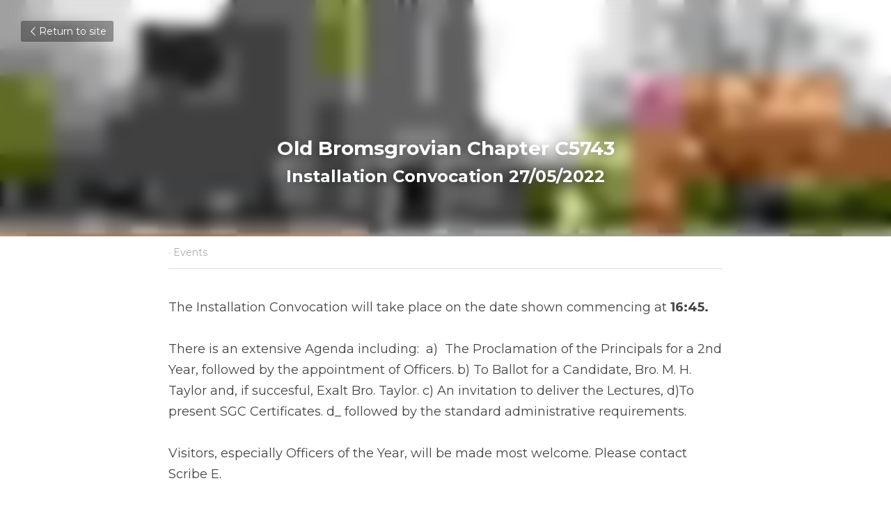

--- FILE ---
content_type: text/html; charset=utf-8
request_url: https://www.worcspgc.org/blog/old-bromsgrovian-chapter-c5743-f8c05eb0-db3f-4af5-8a00-04a3ac598f84
body_size: 60167
content:
<!-- Powered by Strikingly.com 4 (1) Jan 26, 2026 at 06:02-->
<!DOCTYPE html>
<html itemscope itemtype='http://schema.org/WebPage' lang='en' xmlns:og='http://ogp.me/ns#' xmlns='http://www.w3.org/1999/xhtml'>
<head>
<title>Old Bromsgrovian Chapter C5743 - Events</title>
<link href='https://www.worcspgc.org/blog/old-bromsgrovian-chapter-c5743-f8c05eb0-db3f-4af5-8a00-04a3ac598f84.amp' rel='amphtml'>
<meta content='text/html; charset=UTF-8' http-equiv='Content-Type'>
<meta content='width=device-width,initial-scale=1.0,user-scalable=yes,minimum-scale=1.0,maximum-scale=3.0' id='viewport' name='viewport'>
<meta content='The Installation Convocation will take place on the date shown commencing at 16:45. There is an extensive Agenda including:  a)  The Proclamation of the Principals for a 2nd Year, ' name='description'>
<meta content='article' property='og:type'>
<meta content='Old Bromsgrovian Chapter C5743' property='og:title'>
<meta content='https://www.worcspgc.org/blog/old-bromsgrovian-chapter-c5743-f8c05eb0-db3f-4af5-8a00-04a3ac598f84' property='og:url'>
<meta content='https://custom-images.strikinglycdn.com/res/hrscywv4p/image/upload/c_limit,fl_lossy,h_9000,w_1200,f_auto,q_auto/1459414/804053_156286.jpeg' property='og:image'>
<meta content='Old Bromsgrovian Chapter C5743' property='og:site_name'>
<meta content='The Installation Convocation will take place on the date shown commencing at 16:45. There is an extensive Agenda including:  a)  The Proclamation of the Principals for a 2nd Year, ' property='og:description'>
<meta content='Old Bromsgrovian Chapter C5743' itemprop='name'>
<meta content='The Installation Convocation will take place on the date shown commencing at 16:45. There is an extensive Agenda including:  a)  The Proclamation of the Principals for a 2nd Year, ' itemprop='description'>
<meta content='https://custom-images.strikinglycdn.com/res/hrscywv4p/image/upload/c_limit,fl_lossy,h_9000,w_1200,f_auto,q_auto/1459414/804053_156286.jpeg' itemprop='image'>
<meta content='summary_large_image' name='twitter:card'>
<meta content='Old Bromsgrovian Chapter C5743' name='twitter:title'>
<meta content='The Installation Convocation will take place on the date shown commencing at 16:45. There is an extensive Agenda including:  a)  The Proclamation of the Principals for a 2nd Year, ' name='twitter:description'>
<meta content='https://custom-images.strikinglycdn.com/res/hrscywv4p/image/upload/c_limit,fl_lossy,h_9000,w_1200,f_auto,q_auto/1459414/804053_156286.jpeg' name='twitter:image'>
<meta name="csrf-param" content="authenticity_token" />
<meta name="csrf-token" content="Egh45zqplS+Im1JqcIEqlWbzIsikeiyObYeHVhyfVmfCDVY1lO5wbjiU5nREItSs8IMT1a+0sA3rMVfDBhqWag==" />
<script>
window.$S={};$S.conf={"SUPPORTED_CURRENCY":[{"code":"AED","symbol":"\u062f.\u0625","decimal":".","thousand":",","precision":2,"name":"United Arab Emirates Dirham"},{"code":"AFN","symbol":"\u060b","decimal":".","thousand":",","precision":2,"name":"Afghan afghani"},{"code":"ALL","symbol":"Lek","decimal":",","thousand":".","precision":2,"name":"Albanian lek"},{"code":"AMD","symbol":"\u058f","decimal":",","thousand":".","precision":2,"name":"Armenian dram"},{"code":"ANG","symbol":"\u0192","decimal":",","thousand":".","precision":2,"name":"Netherlands Antillean guilder"},{"code":"AOA","symbol":"Kz","decimal":",","thousand":".","precision":2,"name":"Angolan kwanza"},{"code":"ARS","symbol":"$","decimal":",","thousand":".","precision":2,"name":"Argentine peso"},{"code":"AUD","symbol":"A$","decimal":".","thousand":" ","precision":2,"name":"Australian Dollar"},{"code":"AWG","symbol":"\u0192","decimal":".","thousand":",","precision":2,"name":"Aruban florin"},{"code":"AZN","symbol":"\u20bc","decimal":".","thousand":",","precision":2,"name":"Azerbaijani Manat"},{"code":"BAM","symbol":"KM","decimal":",","thousand":".","precision":2,"name":"Bosnia and Herzegovina convertible mark"},{"code":"BBD","symbol":"$","decimal":".","thousand":",","precision":2,"name":"Barbadian dollar"},{"code":"BDT","symbol":"Tk","decimal":".","thousand":",","precision":2,"name":"Bangladeshi Taka"},{"code":"BGN","symbol":"\u043b\u0432","decimal":",","thousand":".","precision":2,"name":"Bulgarian lev"},{"code":"BHD","symbol":"\u062f.\u0628","decimal":".","thousand":",","precision":3,"name":"Bahraini dinar"},{"code":"BIF","symbol":"FBu","decimal":".","thousand":",","precision":0,"name":"Burundian franc"},{"code":"BMD","symbol":"$","decimal":".","thousand":",","precision":2,"name":"Bermudian dollar"},{"code":"BND","symbol":"$","decimal":".","thousand":",","precision":2,"name":"Brunei dollar"},{"code":"BOB","symbol":"$b","decimal":",","thousand":".","precision":2,"name":"Bolivian boliviano"},{"code":"BRL","symbol":"R$","decimal":",","thousand":".","precision":2,"name":"Brazilian Real","format":"%s %v"},{"code":"BSD","symbol":"$","decimal":".","thousand":",","precision":2,"name":"Bahamian dollar"},{"code":"BTN","symbol":"Nu.","decimal":".","thousand":",","precision":2,"name":"Bhutanese ngultrum"},{"code":"BWP","symbol":"P","decimal":".","thousand":",","precision":2,"name":"Botswana pula"},{"code":"BYN","symbol":"Br","decimal":".","thousand":",","precision":2,"name":"Belarusian ruble"},{"code":"BZD","symbol":"BZ$","decimal":".","thousand":",","precision":2,"name":"Belize dollar"},{"code":"CAD","symbol":"$","decimal":".","thousand":",","precision":2,"name":"Canadian Dollar"},{"code":"CDF","symbol":"FC","decimal":".","thousand":",","precision":2,"name":"Congolese franc"},{"code":"CHF","symbol":"CHF","decimal":".","thousand":"'","precision":2,"name":"Swiss Franc","format":"%s %v"},{"code":"CLP","symbol":"$","decimal":"","thousand":".","precision":0,"name":"Chilean Peso"},{"code":"CNY","symbol":"\u00a5","decimal":".","thousand":",","precision":2,"name":"Chinese Yuan"},{"code":"CRC","symbol":"\u20a1","decimal":",","thousand":".","precision":2,"name":"Costa Rican col\u00f3n"},{"code":"CUP","symbol":"$","decimal":".","thousand":",","precision":2,"name":"Cuban peso"},{"code":"CVE","symbol":"$","decimal":".","thousand":",","precision":2,"name":"Cape Verdean escudo"},{"code":"CZK","symbol":"K\u010d","decimal":",","thousand":".","precision":2,"name":"Czech Koruna","format":"%v %s"},{"code":"DJF","symbol":"Fdj","decimal":".","thousand":",","precision":0,"name":"Djiboutian franc"},{"code":"DKK","symbol":"kr","decimal":".","thousand":",","precision":2,"name":"Danish Krone","format":"%v %s"},{"code":"DOP","symbol":"RD$","decimal":".","thousand":",","precision":2,"name":"Dominican peso"},{"code":"DZD","symbol":"\u062f\u062c","decimal":",","thousand":".","precision":2,"name":"Algerian dinar"},{"code":"EGP","symbol":"E\u00a3","decimal":".","thousand":",","precision":2,"name":"Egyptian pound"},{"code":"ERN","symbol":"Nkf","decimal":".","thousand":",","precision":2,"name":"Eritrean nakfa"},{"code":"ETB","symbol":"Br","decimal":".","thousand":",","precision":2,"name":"Ethiopian birr"},{"code":"EUR","symbol":"\u20ac","decimal":",","thousand":".","precision":2,"name":"Euro","format":"%v %s"},{"code":"FJD","symbol":"$","decimal":".","thousand":",","precision":2,"name":"Fijian dollar"},{"code":"FKP","symbol":"\u00a3","decimal":".","thousand":",","precision":2,"name":"Falkland Islands pound"},{"code":"GBP","symbol":"\u00a3","decimal":".","thousand":",","precision":2,"name":"British Pound"},{"code":"GEL","symbol":"\u10da","decimal":",","thousand":".","precision":2,"name":"Georgian lari"},{"code":"GGP","symbol":"\u00a3","decimal":".","thousand":",","precision":2,"name":"Guernsey pound"},{"code":"GHS","symbol":"GH\u20b5","decimal":".","thousand":",","precision":2,"name":"Ghanaian cedi"},{"code":"GIP","symbol":"\u00a3","decimal":".","thousand":",","precision":2,"name":"Gibraltar pound"},{"code":"GMD","symbol":"D","decimal":".","thousand":",","precision":2,"name":"Gambian dalasi"},{"code":"GNF","symbol":"\u20a3","decimal":".","thousand":",","precision":0,"name":"Guinean franc"},{"code":"GTQ","symbol":"Q","decimal":".","thousand":",","precision":2,"name":"Guatemalan quetzal"},{"code":"GYD","symbol":"G$","decimal":".","thousand":",","precision":2,"name":"Guyanese dollar"},{"code":"HKD","symbol":"HK$","decimal":".","thousand":",","precision":2,"name":"Hong Kong Dollar"},{"code":"HNL","symbol":"L","decimal":".","thousand":",","precision":2,"name":"Honduran lempira"},{"code":"HRK","symbol":"kn","decimal":".","thousand":",","precision":2,"name":"Croatian kuna"},{"code":"HTG","symbol":"G","decimal":".","thousand":",","precision":2,"name":"Haitian gourde"},{"code":"HUF","symbol":"Ft","decimal":"","thousand":",","precision":0,"name":"Hungarian Forint","format":"%v %s"},{"code":"ILS","symbol":"\u20aa","decimal":".","thousand":",","precision":2,"name":"Israeli New Shekel"},{"code":"IMP","symbol":"\u00a3","decimal":".","thousand":",","precision":2,"name":"Isle of Man pound"},{"code":"INR","symbol":"\u20b9","decimal":".","thousand":",","precision":2,"name":"Indian Rupee"},{"code":"IQD","symbol":"\u062f.\u0639","decimal":".","thousand":",","precision":3,"name":"Iraqi dinar"},{"code":"IRR","symbol":"\u062a\u0648\u0645\u0627\u0646","decimal":".","thousand":",","precision":2,"name":"Iranian rial"},{"code":"ISK","symbol":"kr","decimal":",","thousand":".","precision":2,"name":"Icelandic kr\u00f3na"},{"code":"JEP","symbol":"\u00a3","decimal":".","thousand":",","precision":2,"name":"Jersey pound"},{"code":"JMD","symbol":"J$","decimal":".","thousand":",","precision":2,"name":"Jamaican Dollar"},{"code":"JOD","symbol":"JD","decimal":".","thousand":",","precision":3,"name":"Jordanian Dinar"},{"code":"JPY","symbol":"\u00a5","decimal":"","thousand":",","precision":0,"name":"Japanese Yen","format":"%s %v"},{"code":"KES","symbol":"KSh","decimal":".","thousand":",","precision":2,"name":"Kenyan shilling"},{"code":"KGS","symbol":"\u043b\u0432","decimal":",","thousand":".","precision":2,"name":"Kyrgyzstani som"},{"code":"KHR","symbol":"\u17db","decimal":".","thousand":",","precision":2,"name":"Cambodian riel"},{"code":"KMF","symbol":"CF","decimal":".","thousand":",","precision":0,"name":"Comorian franc"},{"code":"KPW","symbol":"\u20a9","decimal":".","thousand":",","precision":2,"name":"North Korean won"},{"code":"KRW","symbol":"\uc6d0","decimal":"","thousand":",","precision":0,"name":"South Korean Won","format":"%v %s"},{"code":"KWD","symbol":"\u062f.\u0643","decimal":".","thousand":",","precision":3,"name":"Kuwait dinar"},{"code":"KYD","symbol":"CI$","decimal":".","thousand":",","precision":2,"name":"Cayman Islands dollar"},{"code":"KZT","symbol":"\u20b8","decimal":",","thousand":".","precision":2,"name":"Kazakhstani tenge"},{"code":"LBP","symbol":"LL","decimal":".","thousand":",","precision":2,"name":"Lebanese pound"},{"code":"LKR","symbol":"\u20a8","decimal":".","thousand":",","precision":2,"name":"Sri Lankan rupee"},{"code":"LRD","symbol":"LR$","decimal":".","thousand":",","precision":2,"name":"Liberian dollar"},{"code":"LSL","symbol":"M","decimal":".","thousand":",","precision":2,"name":"Lesotho loti"},{"code":"LYD","symbol":"LD","decimal":".","thousand":",","precision":3,"name":"Libyan dinar"},{"code":"MAD","symbol":"\u062f.\u0645.","decimal":",","thousand":".","precision":2,"name":"Moroccan dirham"},{"code":"MDL","symbol":"L","decimal":",","thousand":".","precision":2,"name":"Moldovan leu"},{"code":"MGA","symbol":"Ar","decimal":".","thousand":",","precision":0,"name":"Malagasy ariary"},{"code":"MKD","symbol":"\u0434\u0435\u043d","decimal":",","thousand":".","precision":2,"name":"Macedonian denar"},{"code":"MMK","symbol":"Ks","decimal":".","thousand":",","precision":2,"name":"Myanmar kyat"},{"code":"MNT","symbol":"\u20ae","decimal":".","thousand":",","precision":2,"name":"Mongolian tugrik"},{"code":"MOP","symbol":"MOP$","decimal":".","thousand":",","precision":2,"name":"Macanese pataca"},{"code":"MRO","symbol":"UM","decimal":".","thousand":",","precision":2,"name":"Mauritanian Ouguiya"},{"code":"MRU","symbol":"UM","decimal":".","thousand":",","precision":2,"name":"Mauritanian ouguiya"},{"code":"MUR","symbol":"\u20a8","decimal":".","thousand":",","precision":2,"name":"Mauritian rupee"},{"code":"MVR","symbol":"Rf","decimal":".","thousand":",","precision":2,"name":"Maldivian rufiyaa"},{"code":"MWK","symbol":"K","decimal":".","thousand":",","precision":2,"name":"Malawian kwacha"},{"code":"MXN","symbol":"$","decimal":".","thousand":",","precision":2,"name":"Mexican Peso"},{"code":"MYR","symbol":"RM","decimal":".","thousand":",","precision":2,"name":"Malaysian Ringgit"},{"code":"MZN","symbol":"MT","decimal":",","thousand":".","precision":2,"name":"Mozambican metical"},{"code":"NAD","symbol":"N$","decimal":".","thousand":",","precision":2,"name":"Namibian dollar"},{"code":"NGN","symbol":"\u20a6","decimal":".","thousand":",","precision":2,"name":"Nigerian naira"},{"code":"NIO","symbol":"C$","decimal":".","thousand":",","precision":2,"name":"Nicaraguan c\u00f3rdoba"},{"code":"NOK","symbol":"kr","decimal":",","thousand":".","precision":2,"name":"Norwegian Krone","format":"%v %s"},{"code":"NPR","symbol":"\u20a8","decimal":".","thousand":",","precision":2,"name":"Nepalese rupee"},{"code":"NZD","symbol":"$","decimal":".","thousand":",","precision":2,"name":"New Zealand Dollar"},{"code":"OMR","symbol":"\u0631.\u0639.","decimal":".","thousand":",","precision":3,"name":"Omani rial"},{"code":"PAB","symbol":"B\/.","decimal":".","thousand":",","precision":2,"name":"Panamanian balboa"},{"code":"PEN","symbol":"S\/.","decimal":".","thousand":",","precision":2,"name":"Peruvian Sol"},{"code":"PGK","symbol":"K","decimal":".","thousand":",","precision":2,"name":"Papua New Guinean kina"},{"code":"PHP","symbol":"\u20b1","decimal":".","thousand":",","precision":2,"name":"Philippine Peso"},{"code":"PKR","symbol":"\u20a8","decimal":".","thousand":",","precision":2,"name":"Pakistani rupee"},{"code":"PLN","symbol":"z\u0142","decimal":",","thousand":" ","precision":2,"name":"Polish Zloty","format":"%v %s"},{"code":"PYG","symbol":"\u20b2","decimal":",","thousand":".","precision":0,"name":"Paraguayan guaran\u00ed"},{"code":"QAR","symbol":"\u0631.\u0642","decimal":".","thousand":",","precision":2,"name":"Qatari riyal"},{"code":"RON","symbol":"lei","decimal":",","thousand":".","precision":2,"name":"Romanian leu"},{"code":"RSD","symbol":"\u0434\u0438\u043d","decimal":",","thousand":".","precision":2,"name":"Serbian dinar"},{"code":"RUB","symbol":"\u20bd","decimal":",","thousand":".","precision":2,"name":"Russian Ruble","format":"%v %s"},{"code":"RWF","symbol":"FRw","decimal":".","thousand":",","precision":0,"name":"Rwandan franc"},{"code":"SAR","symbol":"\u0631.\u0633","decimal":".","thousand":",","precision":2,"name":"Saudi Arabian riyal"},{"code":"SBD","symbol":"SI$","decimal":".","thousand":",","precision":2,"name":"Solomon Islands dollar"},{"code":"SCR","symbol":"SRe","decimal":".","thousand":",","precision":2,"name":"Seychellois rupee"},{"code":"SDG","symbol":"SDG","decimal":".","thousand":",","precision":2,"name":"Sudanese pound"},{"code":"SEK","symbol":"kr","decimal":".","thousand":" ","precision":2,"name":"Swedish Krona","format":"%v %s"},{"code":"SGD","symbol":"S$","decimal":".","thousand":",","precision":2,"name":"Singapore Dollar"},{"code":"SHP","symbol":"\u00a3","decimal":".","thousand":",","precision":2,"name":"Saint Helena pound"},{"code":"SLL","symbol":"Le","decimal":".","thousand":",","precision":2,"name":"Sierra Leonean leone"},{"code":"SOS","symbol":"S","decimal":".","thousand":",","precision":2,"name":"Somali shilling"},{"code":"SRD","symbol":"$","decimal":",","thousand":".","precision":2,"name":"Surinamese dollar"},{"code":"SSP","symbol":"SS\u00a3","decimal":".","thousand":",","precision":2,"name":"South Sudanese pound"},{"code":"STD","symbol":"Db","decimal":".","thousand":",","precision":2,"name":"Sao Tomean Dobra"},{"code":"STN","symbol":"Db","decimal":".","thousand":",","precision":2,"name":"S\u00e3o Tom\u00e9 and Pr\u00edncipe dobra"},{"code":"SYP","symbol":"LS","decimal":".","thousand":",","precision":2,"name":"Syrian pound"},{"code":"SZL","symbol":"E","decimal":".","thousand":",","precision":2,"name":"Swazi lilangeni"},{"code":"THB","symbol":"\u0e3f","decimal":".","thousand":",","precision":2,"name":"Thai Baht"},{"code":"TJS","symbol":"SM","decimal":".","thousand":",","precision":2,"name":"Tajikistani somoni"},{"code":"TMT","symbol":"T","decimal":".","thousand":",","precision":2,"name":"Turkmenistan manat"},{"code":"TND","symbol":"\u062f.\u062a","decimal":".","thousand":",","precision":3,"name":"Tunisian dinar"},{"code":"TOP","symbol":"T$","decimal":".","thousand":",","precision":2,"name":"Tongan pa\u02bbanga"},{"code":"TRY","symbol":"\u20ba","decimal":".","thousand":",","precision":2,"name":"Turkish lira"},{"code":"TTD","symbol":"TT$","decimal":".","thousand":",","precision":2,"name":"Trinidad and Tobago dollar"},{"code":"TWD","symbol":"NT$","decimal":"","thousand":",","precision":0,"name":"New Taiwan Dollar"},{"code":"TZS","symbol":"Tsh","decimal":".","thousand":",","precision":2,"name":"Tanzanian shilling"},{"code":"UAH","symbol":"\u20b4","decimal":".","thousand":",","precision":2,"name":"Ukrainian hryvnia"},{"code":"UGX","symbol":"USh","decimal":".","thousand":",","precision":2,"name":"Ugandan shilling"},{"code":"USD","symbol":"$","decimal":".","thousand":",","precision":2,"name":"United States Dollar"},{"code":"UYU","symbol":"$U","decimal":",","thousand":".","precision":2,"name":"Uruguayan peso"},{"code":"UZS","symbol":"\u043b\u0432","decimal":",","thousand":".","precision":2,"name":"Uzbekistani so\u02bbm"},{"code":"VES","symbol":"Bs.S.","decimal":".","thousand":",","precision":2,"name":"Venezuelan bol\u00edvar soberano"},{"code":"VUV","symbol":"VT","decimal":".","thousand":",","precision":0,"name":"Vanuatu vatu"},{"code":"WST","symbol":"WS$","decimal":".","thousand":",","precision":2,"name":"Samoan t\u0101l\u0101"},{"code":"XAF","symbol":"FCFA","decimal":".","thousand":",","precision":0,"name":"Central African CFA franc"},{"code":"XCD","symbol":"EC$","decimal":".","thousand":",","precision":2,"name":"East Caribbean dollar"},{"code":"XDR","symbol":"SDR","decimal":".","thousand":"","precision":0,"name":"Special drawing rights"},{"code":"XOF","symbol":"CFA","decimal":".","thousand":",","precision":0,"name":"West African CFA franc"},{"code":"XPF","symbol":"\u20a3","decimal":".","thousand":",","precision":0,"name":"CFP franc"},{"code":"YER","symbol":"\u0631.\u064a","decimal":".","thousand":",","precision":2,"name":"Yemeni rial"},{"code":"ZAR","symbol":"R","decimal":".","thousand":",","precision":2,"name":"South African Rand"},{"code":"ZMW","symbol":"K","decimal":",","thousand":".","precision":2,"name":"Zambian kwacha"},{"code":"IDR","symbol":"Rp ","decimal":"","thousand":".","precision":0,"name":"Indonesian Rupiah"},{"code":"VND","symbol":"\u20ab","decimal":"","thousand":".","precision":0,"name":"Vietnamese Dong","format":"%v%s"},{"code":"LAK","symbol":"\u20ad","decimal":".","thousand":",","precision":2,"name":"Lao kip"},{"code":"COP","symbol":"$","decimal":".","thousand":",","precision":0,"name":"Colombian Peso"}],"keenio_collection":"strikingly_pageviews","keenio_pbs_impression_collection":"strikingly_pbs_impression","keenio_pbs_conversion_collection":"strikingly_pbs_conversion","keenio_pageservice_imageshare_collection":"strikingly_pageservice_imageshare","keenio_page_socialshare_collection":"strikingly_page_socialshare","keenio_page_framing_collection":"strikingly_page_framing","keenio_file_download_collection":"strikingly_file_download","is_google_analytics_enabled":true,"gdpr_compliance_feature":false,"is_strikingly_analytics_enabled":true,"baidu_xzh_json":null,"isBlog":true};$S.globalConf={"premium_apps":["HtmlApp","EcwidApp","MailChimpApp","CeleryApp","LocuApp"],"environment":"production","env":"production","host_suffix":"strikingly.com","asset_url":"https:\/\/static-assets.strikinglycdn.com","support_url":"http:\/\/support.strikingly.com","sxl_font_api_url":"https:\/\/static-fonts-css.strikinglycdn.com","locale":"en","enable_live_chat":true,"s_in_china":false,"browser_locale":null,"is_sxl":false,"is_rtl":false,"google":{"recaptcha_v2_client_key":"6LeRypQbAAAAAGgaIHIak2L7UaH4Mm3iS6Tpp7vY","recaptcha_v2_invisible_client_key":"6LdmtBYdAAAAAJmE1hETf4IHoUqXQaFuJxZPO8tW"},"hcaptcha":{"hcaptcha_checkbox_key":"cd7ccab0-57ca-49aa-98ac-db26473a942a","hcaptcha_invisible_key":"65400c5a-c122-4648-971c-9f7e931cd872"},"user_image_cdn":{"qn":"\/\/user-assets.sxlcdn.com","s":"\/\/custom-images.strikinglycdn.com"},"user_image_private_cdn":{"qn":null},"rollout":{"crm_livechat":true,"google_invisible_recaptcha":true,"enabled_hcaptcha":true,"nav_2021":true,"nav_2021_off":false,"nav_2023":true,"new_blog_layout":true,"pbs_i18n":true},"GROWINGIO_API_KEY":null,"BAIDU_API_KEY":null,"SEGMENTIO_API_KEY":"eb3txa37hi","FACEBOOK_APP_ID":"138736959550286","WECHAT_APP_ID":null,"KEEN_IO_PROJECT_ID":"5317e03605cd66236a000002","KEEN_IO_WRITE_KEY":"[base64]","CLOUDINARY_CLOUD_NAME":"hrscywv4p","CLOUDINARY_PRESET":"oxbxiyxl","BUGSNAG_FE_API_KEY":"","BUGSNAG_FE_JS_RELEASE_STAGE":"production","WEB_PUSH_PUB_KEY":"BDKuVD3CPl9FsdF_P7eYJg1i-siryCIDQRcOhTu2zMMFbNrXaugVggo_7vy5OHPYTVaXkLBWv8PUPdduzaKq8xE="};$S.miniProgramAppType=null;$S.blogPostData={"blogPostMeta":{"id":20027567,"state":"published","pinned":false,"notified":false,"createdAt":"2022-05-21T01:40:24.788-07:00","publishedAt":"2022-05-27T01:40:24.000-07:00","publicUrl":"https:\/\/www.worcspgc.org\/blog\/old-bromsgrovian-chapter-c5743-f8c05eb0-db3f-4af5-8a00-04a3ac598f84","customSlug":null,"editCount":32,"publishedEditCount":0,"mode":"show","role":null,"reviewState":null,"needReview":false,"censorshipResult":null,"reviewUpdatedAt":null,"scheduledPublishAt":null,"scheduledPublishAtUtcTime":null,"scheduledTimeZone":null,"postedToWechat":false,"tags":["Events"],"categories":[{"id":23809,"name":"Events"}],"socialMediaConfig":{"url":"https:\/\/www.worcspgc.org\/blog\/old-bromsgrovian-chapter-c5743-f8c05eb0-db3f-4af5-8a00-04a3ac598f84","title":"Old Bromsgrovian Chapter C5743","image":"https:\/\/custom-images.strikinglycdn.com\/res\/hrscywv4p\/image\/upload\/c_limit,fl_lossy,h_9000,w_1200,f_auto,q_auto\/1459414\/804053_156286.jpeg","description":"The Installation Convocation will take place on the date shown commencing at 16:45. There is an extensive Agenda including: \u00a0a) \u00a0The Proclamation of the Principals for a 2nd Year, followed by the appointment of Officers. b) To Ballot for a Candidate, Bro. M. H. Taylor and, if succesful, Exalt...","fbAppId":"138736959550286"},"nextBlogPostTitle":"St. Wulstan's Chapter No. 280","nextBlogPostRelativeUrl":"\/blog\/st-wulstan-s-chapter-no-280-f69e0181-d1ee-4aa9-9056-95f61ccb2a53","nextBlogPostId":20514509,"prevBlogPostTitle":"St. Wulstan Chapter C280","prevBlogPostRelativeUrl":"\/blog\/st-wulstan-chapter-c280-6514d538-9c2e-45c7-b584-779bdb8daac8","prevBlogPostId":19987890},"pageMeta":{"blogSettings":{"previewLayout":1,"mailchimpCode":null,"hasSubscriptionCode":false,"hasSubscriptionCodeBefore":null,"showMorePostsWith":null,"usedDisqusCommentsBefore":null,"showRss":false,"showMip":null,"enableComments":true,"lastReadCommentsAt":null,"showAmp":true,"reviewNumber":null,"commentsRequireApproval":true,"showSubscriptionForm":true,"showSubscriptionsTab":true,"headerCustomCode":"","footerCustomCode":"","shortcuts":[],"shortcutsOrder":{},"banner":[],"previewNumber":"20","wechatMomentEnabled":null,"category_order":{"381":9,"2593":1,"7739":2,"23809":5,"25314":10,"26668":3,"30370":4,"60841":6,"61156":7,"65307":8,"84683":0},"showNav":null,"hideNewBlogTips":true,"positiveOrder":true},"isPro":true,"isV4":true,"forcedLocale":"en","userId":2324859,"membership":"pro","theme":{"id":59,"css_file":"themes/s5-theme/main","color_list":"","created_at":"2017-12-17T18:25:54.886-08:00","updated_at":"2018-04-10T19:58:57.731-07:00","display_name":"S5 Theme","default_slide_list":"","navbar_file":"s5-theme/navbar","footer_file":null,"name":"s5-theme","thumb_image":null,"use_background_image":false,"demo_page_id":null,"type_mask":1,"data_page_id":null,"is_new":false,"priority":0,"header_file":null,"data":"{\"menu\":{\"type\":\"Menu\",\"components\":{\"logo\":{\"type\":\"Image\",\"image_type\":\"small\",\"url\":\"/images/defaults/default_logo.png\"},\"title\":{\"type\":\"RichText\",\"value\":\"Title Text\",\"text_type\":\"title\"}}}}","name_with_v4_fallback":"s5-theme"},"permalink":"worcestershirepgchapter","subscriptionPlan":"pro_yearly","subscriptionPeriod":"yearly","isOnTrial":false,"customColors":{"type":"CustomColors","id":"f_d35970ff-fab0-4cef-a27f-e8b4bf8cae86","defaultValue":null,"active":true,"highlight1":"#95252a","highlight2":"#f0e9da","themePreColors":[{"type":"ThemeColor","id":"f_9b60571a-eaf3-480a-878c-e23807ab34b6","key":0,"value":"#411013"},{"type":"ThemeColor","id":"f_78563f0d-dd81-489f-95da-0316808e6b13","key":1,"value":"#93252a"},{"type":"ThemeColor","id":"f_1bec258d-0893-405d-90a5-ba5965e817fa","key":2,"value":"#d24b52"},{"type":"ThemeColor","id":"f_f3164dbf-61fb-4e36-ad29-80798e707b89","key":3,"value":"#e79da1"},{"type":"ThemeColor","id":"f_1780ef92-45c7-4771-881a-e233a9dd59c0","key":4,"value":"#faebeb"},{"type":"ThemeColor","id":"f_d820f857-70f5-430d-a591-b2fbe797082e","key":5,"value":"#241d0f"},{"type":"ThemeColor","id":"f_8245206c-a97a-4411-82cc-d7906fcd06ae","key":6,"value":"#6d582c"},{"type":"ThemeColor","id":"f_48d3252d-cd17-4699-87fc-b56a205f6000","key":7,"value":"#b5934a"},{"type":"ThemeColor","id":"f_3e52d590-42b6-4f5d-bf8c-3efc63aed5bb","key":8,"value":"#d3be92"},{"type":"ThemeColor","id":"f_eeb780d8-b471-4c8f-a325-7d601150099d","key":9,"value":"#f0e9db"},{"type":"ThemeColor","id":"f_1fa6c516-e6b5-4bf5-b44e-0ae455617af6","key":10,"value":"#ffffff"},{"type":"ThemeColor","id":"f_07a8792b-a05f-48da-9638-b6062b5525a5","key":11,"value":"#555555"},{"type":"ThemeColor","id":"f_53be61fe-5ee6-47ed-8c51-fc17712e5a66","key":12,"value":"#000000"},{"type":"ThemeColor","id":"f_0b4796ff-9871-48ad-98fd-8df4e3da19d2","key":13,"value":"#816354"},{"type":"ThemeColor","id":"f_980d5d8c-59c2-450b-97e3-0ef6e55d2fd6","key":14,"value":"#ff4d4d"},{"type":"ThemeColor","id":"f_f07cc093-c966-44be-a13e-8a7383713aa9","key":15,"value":"#ffa64d"},{"type":"ThemeColor","id":"f_0233f6f4-330f-4ca6-98ad-7c44ff8da7a9","key":16,"value":"#9cce06"},{"type":"ThemeColor","id":"f_7747f578-58a2-4f19-9f0b-cd1ed1ccbc5f","key":17,"value":"#26c9ff"}]},"animations":{"type":"Animations","id":"f_1e864d09-1899-4c92-98b3-d7c80ca2377e","defaultValue":null,"page_scroll":"none","background":"parallax","image_link_hover":"none"},"s5Theme":{"type":"Theme","id":"f_247e5d2c-d437-4993-a487-1c633cb2e339","defaultValue":null,"version":"10","nav":{"type":"NavTheme","id":"f_a7eefaef-c78a-4fe1-925d-f515062961c4","defaultValue":null,"name":"topBlock","layout":"h","padding":"medium","sidebarWidth":"medium","topContentWidth":"full","horizontalContentAlignment":"center","verticalContentAlignment":"middle","fontSize":"large","backgroundColor1":"#f0e9da","highlightColor":null,"presetColorName":"lightMinimal","itemColor":"#000000","itemSpacing":"compact","dropShadow":"no","socialMediaListType":"link","isTransparent":false,"isSticky":true,"showSocialMedia":false,"highlight":{"blockBackgroundColor":null,"blockTextColor":null,"blockBackgroundColorSettings":{"preIndex":null,"type":"default","default":"#ead3d4","id":"f_51b8d60c-280c-4674-8033-e98878c7fc04"},"blockTextColorSettings":{"preIndex":null,"type":"default","default":"#95252a","id":"f_97e90e62-5423-4f86-8ca0-82efc6f2ad89"},"blockShape":"pill","textColor":null,"textColorSettings":{"preIndex":null,"type":"default","default":"#95252a","id":"f_5ed2afb9-f108-437a-89d2-2afb0cfc4204"},"type":"underline","id":"f_f20564d5-61c3-44e4-bc84-33e6068f6318"},"border":{"enable":false,"borderColor":"#000","position":"bottom","thickness":"small","borderColorSettings":{"preIndex":null,"type":"custom","default":"#ffffff","id":"f_d5ef9897-818a-46e2-bc57-459287af983b"}},"socialMedia":[],"socialMediaButtonList":[{"type":"Facebook","id":"f6f1bbd7-2d13-11ee-ae96-3774d9c3809d","url":"","link_url":"","share_text":"","show_button":false},{"type":"Twitter","id":"f6f1bbd8-2d13-11ee-ae96-3774d9c3809d","url":"","link_url":"","share_text":"","show_button":false},{"type":"LinkedIn","id":"f6f1bbd9-2d13-11ee-ae96-3774d9c3809d","url":"","link_url":"","share_text":"","show_button":false},{"type":"Pinterest","id":"f6f1bbda-2d13-11ee-ae96-3774d9c3809d","url":"","link_url":"","share_text":"","show_button":false}],"socialMediaContactList":[{"type":"SocialMediaPhone","id":"f6f1bbdd-2d13-11ee-ae96-3774d9c3809d","defaultValue":"","className":"fas fa-phone-alt"},{"type":"SocialMediaEmail","id":"f6f1bbde-2d13-11ee-ae96-3774d9c3809d","defaultValue":"","className":"fas fa-envelope"}],"backgroundColorSettings":{"preIndex":null,"type":"custom","default":"#ffffff","id":"f_2c337283-9168-4fa4-87bb-c08474bedad8"},"highlightColorSettings":{"preIndex":null,"type":"default","default":"#95252a","id":"f_9605592c-96bc-4147-b2bd-e883199fb67f"},"itemColorSettings":{"preIndex":12,"type":"pre-color","default":"#323232","id":"f_eefccb37-dd39-4d2d-ae13-61c98feda993"}},"section":{"type":"SectionTheme","id":"f_4fc6197e-5182-4a82-a157-ca9ae223252b","defaultValue":null,"padding":"normal","contentWidth":"normal","contentAlignment":"center","baseFontSize":16,"titleFontSize":null,"subtitleFontSize":null,"itemTitleFontSize":null,"itemSubtitleFontSize":null,"textHighlightColor":"#0078d7","baseColor":"","titleColor":"","subtitleColor":"#95252a","itemTitleColor":"","itemSubtitleColor":"#95252a","textHighlightSelection":{"type":"TextHighlightSelection","id":"f_a0f747cb-67da-41bd-a41c-41cc323969a7","defaultValue":null,"title":false,"subtitle":true,"itemTitle":false,"itemSubtitle":true},"base":{"preIndex":null,"type":"default","default":"#50555c","id":"f_608c46be-9fdc-4b3f-8939-16f01fb05a8e"},"title":{"preIndex":null,"type":"default","default":"#1D2023","id":"f_27348f75-5cf5-4846-9c3c-8157cacb3b51"},"subtitle":{"preIndex":null,"type":"default","default":"#95252a","id":"f_9f0b3f79-3535-45d8-8f25-b8e05e13d137"},"itemTitle":{"preIndex":null,"type":"default","default":"#1D2023","id":"f_86194afd-4a1e-4b31-9652-c3f3d25c8a0f"},"itemSubtitle":{"preIndex":null,"type":"default","default":"#95252a","id":"f_3dd629c6-9ec3-4afd-8f5c-784299bfec56"}},"firstSection":{"type":"FirstSectionTheme","id":"f_db90f220-e55e-4a61-8251-f8e855dc7278","defaultValue":null,"height":"full","shape":"none"},"button":{"type":"ButtonTheme","id":"f_78383a89-ed4d-4cda-9d68-f5c72825706d","defaultValue":null,"backgroundColor":"#95252a","shape":"pill","fill":"solid","backgroundSettings":{"preIndex":null,"type":"default","default":"#95252a","id":"f_3e7814d8-f346-4f7b-b583-04c4b0c72a9f"}}},"id":11898474,"headingFont":"raleway","titleFont":"raleway","bodyFont":"raleway","usedWebFontsNormalized":"Raleway:300,700|Montserrat:400,700","showAmp":true,"subscribersCount":214,"templateVariation":"","showStrikinglyLogo":false,"multiPage":true,"sectionLayout":"four-card-none-none","siteName":"Worcestershire Provincial Grand Chapter","siteRollouts":{"custom_code":true,"pro_sections":true,"pro_apps":true,"new_settings_dialog_feature":true,"google_analytics":true,"strikingly_analytics":true,"sections_name_sync":true,"custom_form":false,"popup":null,"membership_feature":false},"pageCustomDomain":"www.worcspgc.org","pagePublicUrl":"https:\/\/www.worcspgc.org\/","googleAnalyticsTracker":null,"googleAnalyticsType":"universal","facebookPixelId":null,"gaTrackingId":"UA-25124444-6","errorceptionKey":"\"518ac810441fb4b7180002fa\"","keenioProjectId":"5317e03605cd66236a000002","keenioWriteKey":"[base64]","wechatMpAccountId":null,"blogSubscriptionUrl":"\/show_iframe_component\/1177672","chatSettings":null,"showNav":null,"hideNewBlogTips":true,"connectedSites":[],"enableFixedTextColor":true,"enableFixedTextColorRemaining":true,"enableFixedTextColorHasBgColor":false,"enableFixedGallerySectionRtlStyle":false,"enableFixedNavHorizontalAlign":false,"enableUsedMobileNewBreakpoint":false,"enableSectionSmartBinding":false,"enableFixedSectionContentStyle20251020":false,"enableNewLumaVersion":true,"enableFixedNavSpecialLogicColor":false},"content":{"type":"Blog.BlogData","id":"f_13659ec6-3775-4435-9267-cc433e3457a0","showComments":true,"header":{"type":"Blog.Header","id":"f_837e8c02-613f-4de8-901c-3815aed737f7","title":{"type":"Blog.Text","id":"f_a353f9e5-bb9e-4f99-b561-3bc19db36b03","defaultValue":false,"value":"\u003cdiv class=\"s-rich-text-wrapper\" style=\"display: block;\"\u003e\u003cp style=\"font-size: 28px; text-align: center;\"\u003e\u003cstrong\u003eOld Bromsgrovian Chapter C5743\u003c\/strong\u003e\u003c\/p\u003e\u003c\/div\u003e","version":1},"subTitle":{"type":"Blog.Text","id":"f_77fca556-093b-4535-a754-7c8b5a91e5b2","defaultValue":false,"value":"\u003cdiv class=\"s-rich-text-wrapper\" style=\"display: block;\"\u003e\u003cp style=\"text-align: center;\"\u003e\u003cstrong\u003eInstallation Convocation 27\/05\/2022\u003c\/strong\u003e\u003c\/p\u003e\u003c\/div\u003e","version":1},"backgroundImage":{"type":"Blog.BackgroundImage","id":"f_2820c862-85be-4495-afa4-1016e31fc756","defaultValue":false,"url":"!","textColor":"light","sizing":"cover","userClassName":"","videoHtml":"","storageKey":"1459414\/804053_156286","storage":"s","format":"jpeg","h":186,"w":271,"s":15388,"useImage":true,"focus":null}},"footer":{"type":"Blog.Footer","id":"f_69ae0114-a8d4-407e-8f31-10277ae8793a","comment":{"type":"Blog.Comment","id":"f_0446bdf4-eb43-4098-a022-57bd2af227b5","shortName":""},"shareButtons":{"type":"Blog.ShareButtons","id":"f_aa55873b-7d41-42dc-8e67-80b5bac10230","defaultValue":false,"list_type":"link","button_list":[{"type":"Facebook","url":"","show_button":true},{"type":"LinkedIn","url":"","show_button":true},{"type":"GPlus","url":"","show_button":true},{"type":"Twitter","url":"","show_button":true},{"type":"Pinterest","url":"","show_button":false}]}},"sections":[{"type":"Blog.Section","id":"ab66c437-8674-40fc-8c7c-23d222f232d8","defaultValue":null,"component":{"type":"RichText","id":"b54c80c7-1ec6-497e-b379-f6e0a75f89a9","defaultValue":false,"value":"\u003cp\u003eThe Installation Convocation will take place on the date shown commencing at \u003cstrong\u003e16:45.\u003c\/strong\u003e\u003c\/p\u003e","backupValue":null,"version":1}},{"type":"Blog.Section","id":"95a4076b-3681-4c98-a411-b9fabaf85a03","defaultValue":null,"component":{"type":"RichText","id":"3708b46d-d2a0-4fda-adbc-e0d386f13bab","defaultValue":false,"value":"\u003cp\u003eThere is an extensive Agenda including: \u00a0a) \u00a0The Proclamation of the Principals for a 2nd Year, followed by the appointment of Officers. b) To Ballot for a Candidate, Bro. M. H. Taylor and, if succesful, Exalt Bro. Taylor. c) An invitation to deliver the Lectures, d)To present SGC Certificates. d_ followed by the standard administrative requirements.\u003c\/p\u003e","backupValue":null,"version":1}},{"type":"Blog.Section","id":"b77b0ac7-e3b4-4919-abf2-1c289c308ca5","defaultValue":null,"component":{"type":"RichText","id":"37c29ce2-eff2-4939-a1c0-18b6dc584698","defaultValue":false,"value":"\u003cp\u003eVisitors, especially Officers of the Year, will be made most welcome. Please contact Scribe E. \u00a0\u00a0\u00a0\u00a0\u00a0\u00a0\u00a0\u00a0\u00a0\u00a0\u00a0\u00a0\u00a0\u00a0\u00a0\u00a0\u00a0\u00a0\u00a0\u00a0\u00a0\u00a0\u00a0\u00a0\u00a0\u003c\/p\u003e","backupValue":null,"version":1}},{"type":"Blog.Section","id":"71cfcf26-1afe-4185-88ef-5607d2ef3820","defaultValue":null,"component":{"type":"RichText","id":"e951faf4-c55a-4647-8bba-ad86ad2c8876","defaultValue":false,"value":"\u003cp\u003e\u0026nbsp;\u003c\/p\u003e","backupValue":null,"version":1}},{"type":"Blog.Section","id":"e97824d2-e363-4712-9901-1d3aae690fb2","defaultValue":null,"component":{"type":"RichText","id":"68ea12a3-796e-4130-8b0b-a344fe7976d0","defaultValue":false,"value":"\u003cp\u003e\u0026nbsp;\u003c\/p\u003e","backupValue":null,"version":1}},{"type":"Blog.Section","id":"c5d6024e-0e9d-4ad7-98da-8467219147c8","defaultValue":null,"component":{"type":"RichText","id":"1d3fcc25-823b-4237-b73c-4a967c4dad6e","defaultValue":false,"value":"\u003cp\u003e\u0026nbsp;\u003c\/p\u003e","backupValue":null,"version":1}},{"type":"Blog.Section","id":"60335fbd-db39-4083-85a4-0e5513f68180","defaultValue":null,"component":{"type":"RichText","id":"1a43f1eb-871e-4500-8c00-e25080829410","defaultValue":false,"value":"\u003cp\u003e\u0026nbsp;\u003c\/p\u003e","backupValue":null,"version":1}}]},"settings":{"hideBlogDate":false},"pageMode":null,"pageData":{"type":"Site","id":"f_71c5cab1-4483-4784-a8ab-4d076ad7c6d9","defaultValue":null,"horizontal":false,"fixedSocialMedia":false,"new_page":true,"showMobileNav":true,"showCookieNotification":true,"useSectionDefaultFormat":true,"useSectionImprovementsPart1":true,"showTermsAndConditions":false,"showPrivacyPolicy":true,"activateGDPRCompliance":false,"multi_pages":true,"live_chat":false,"showLegacyGallery":true,"isFullScreenOnlyOneSection":true,"showNav":true,"showFooter":true,"showStrikinglyLogo":false,"showNavigationButtons":true,"showShoppingCartIcon":true,"showButtons":true,"navFont":"","titleFont":"raleway","logoFont":"","bodyFont":"raleway","buttonFont":"raleway","headingFont":"raleway","navItemFont":null,"navDropdownFont":null,"theme":"fresh","templateVariation":"","templatePreset":"","termsText":"Terms and conditions to be written","privacyPolicyText":"The Provincial Grand Chapter of Worcestershire (PGC) has a Data Protection Policy and Data Protection Notice which, in particular, sets out the manner in which it communicates with Companions who are members of Chapters which meet within the Province.  Members\u2019 personal information will only be displayed on this website if they have given PGC consent to their personal information being displayed.\n\nIf you subscribe to the PGC newsfeed, the information you enter will be stored so that the service can be delivered.  If you are a new subscriber, you will be asked to consent to the PGC Privacy Notice.  If you choose not to consent to the terms of the PGC Privacy Notice, you will be unable to access the service.\n\nAs regards non Members any personal information you submit to this website is used only for the purposes of fulfilling any enquiries or requests you place with us.  We will not pass your details to other parties, except to the extent necessary in processing your enquiry or request.\n\nPGC will take all reasonable steps to protect your personal details, however it cannot guarantee the security of any data you disclose on-line and will not be responsible for any breach of security unless this is due to its negligence.\n\nLinks to External Sites\nThis website contains links to other websites which are not managed by PGC.  When you follow these links, PGC is not responsible for the content, privacy practices or for any of your information shared with those sites.  If you are unsure whether you left the PGC website, please check the address bar.  If the address does not start with http:\/\/www.worcspgc.org\/ then you have left the PGC website and you should review the privacy notice applicable to the website in question.\n\nCookies\nThe PGC website uses cookies, which are small text files placed on your device and which are used by the site to remember your settings, analyse site operations and to improve your experience when you next visit the website.\n\nAnalytics are used to collect information to ensure the site is meeting the needs of its users and to assist PGC in making improvements, for example improving search.  It collects information about the pages you visit on the site, how long you spend there, how you got to the site and what you click on while visiting.\n\nMany browsers accept cookies automatically.  You can adjust settings on your computer to disable cookies but please be aware that without them some elements of the website may not work properly or at all.","fontPreset":null,"cookieNotificationArea":"all","GDPRHtml":"By continuing, you agree to our \u003ca href=\"\/?open=terms-and-conditions\"\u003eTerms \u0026amp; Conditions\u003c\/a\u003e and \u003ca href=\"\/?open=privacy-policy\"\u003ePrivacy Policy\u003c\/a\u003e.","pages":[{"type":"Page","id":"f_d47b8d34-1213-4c90-9990-ebaa9f2f758b","defaultValue":null,"sections":[{"type":"Slide","id":"f_2b11a1e2-98a2-4439-8dbb-cec8b9af6c20","defaultValue":null,"template_id":null,"template_name":"hero","template_version":null,"components":{"buttons":{"type":"Buttons","id":"f_7d418a94-aa9a-4d16-950b-15270ea6076a","components":{"block1":{"type":"BlockComponent","id":"f_0dfdfb02-7bee-4099-81ca-b9d6c477b30c","items":[{"type":"Button","id":"f_926c03ef-be78-47bf-9d94-8a5aebcafc88","defaultValue":false,"alignment":"center","text":"FREE! Click here to receive the latest news from the Province","page_id":null,"section_id":null,"url":"https:\/\/www.worcspgc.org\/blog\/subscribe","new_target":null}]}}},"background1":{"type":"Background","id":"f_9bad3c26-88d2-4b48-b9a0-8ed2ca1f3d30","defaultValue":false,"url":"!","textColor":"overlay","backgroundVariation":"","sizing":"center","userClassName":"","linkUrl":null,"linkTarget":null,"videoUrl":"","videoHtml":"","storageKey":"969574\/335560_483239","storage":"s","format":"png","h":1024,"w":1792,"s":3761848,"useImage":true,"noCompression":null,"focus":null,"backgroundColor":null},"text1":{"type":"RichText","id":"f_a5cf4128-63b2-4598-8eb2-3bd296dfe434","defaultValue":false,"alignment":"auto","value":"\u003cdiv class=\"s-rich-text-wrapper\" style=\"display: block;\"\u003e\u003cp style=\"font-size: 28.8px;\"\u003e\u003cstrong\u003eThe Provincial Grand Chapter of Worcestershire\u003c\/strong\u003e\u003c\/p\u003e\u003c\/div\u003e","backupValue":null,"version":1},"text2":{"type":"RichText","id":"f_e09b1e74-76db-4b18-9c7c-e8455d1e0282","defaultValue":false,"alignment":"","value":"","backupValue":null,"version":1},"media1":{"type":"Media","id":"f_afb35676-940a-49fc-a271-7a55407b95d9","defaultValue":true,"video":{"type":"Video","id":"f_23f36c03-2036-4f60-b3e3-66487180df41","defaultValue":true,"html":"","url":"https:\/\/vimeo.com\/12236680","thumbnail_url":null,"maxwidth":700,"description":null},"image":{"type":"Image","id":"f_4c3f3a9b-2c9e-403f-8702-afb3eec57d03","defaultValue":true,"link_url":null,"thumb_url":"!","url":"!","caption":"","description":"","storageKey":"1\/iphone_touch-min_pu6i7l_xyqomk","storage":"c","storagePrefix":null,"format":"png","h":478,"w":401,"s":43249,"new_target":true,"noCompression":null,"cropMode":null,"focus":{}},"current":"image"},"slideSettings":{"type":"SlideSettings","id":"f_cf6dff74-ce9a-4422-b947-71741332b6ec","defaultValue":false,"show_nav":true,"show_nav_multi_mode":false,"nameChanged":true,"hidden_section":false,"hidden_mobile_section":false,"name":"Welcome","sync_key":null,"layout_variation":"button-noImage","display_settings":{},"padding":{},"layout_config":{}},"email1":{"type":"EmailForm","id":"f_daf59a68-8ca4-45a2-822e-5783a862725c","defaultValue":false,"hideMessageBox":false,"hide_name":false,"hide_email":false,"hide_phone_number":true,"openInNewTab":null,"member_registration":null,"name_label":"Name","form_name_label":null,"email_label":"Email","phone_number_label":"Phone","message_label":"Message","submit_label":"Submit","thanksMessage":"Thanks for your submission!","recipient":"","label":null,"redirectLink":null,"connectedFormServices":{}},"image1":{"type":"Image","id":"f_1ce36083-41fb-4365-9cd4-92b1aaabe4df","defaultValue":true,"link_url":null,"thumb_url":null,"url":"\/\/assets.strikingly.com\/static\/icons\/app-badges\/apple-ios.png","caption":"","description":"","storageKey":null,"storage":null,"storagePrefix":null,"format":null,"h":51,"w":183,"s":null,"new_target":true,"noCompression":null,"cropMode":null,"focus":{}},"image2":{"type":"Image","id":"f_8fd2c2ee-c572-4c93-9baf-7c59aad0cd20","defaultValue":true,"link_url":null,"thumb_url":null,"url":"\/\/assets.strikingly.com\/static\/icons\/app-badges\/android2.png","caption":"","description":"","storageKey":null,"storage":null,"storagePrefix":null,"format":null,"h":51,"w":183,"s":null,"new_target":true,"noCompression":null,"cropMode":null,"focus":{}},"button1":{"type":"Button","id":"f_b4ac21aa-484a-4d36-b622-011371291183","defaultValue":false,"text":"Submit","link_type":null,"page_id":null,"section_id":null,"url":"https:\/\/www.worcspgc.org\/blog\/subscribe","new_target":null}}},{"type":"Slide","id":"f_fcd9a46b-0ca3-4975-bd99-58610df6fca0","defaultValue":true,"template_thumbnail_height":"134.90569866666667","template_id":null,"template_name":"text","origin_id":"f_4d72a004-a263-4099-add9-38a873691862","components":{"slideSettings":{"type":"SlideSettings","id":"f_260959a0-c0b5-46a3-a690-1619bf605dde","defaultValue":null,"show_nav":true,"hidden_section":false,"hidden_mobile_section":false,"name":"Welcome!","sync_key":null,"layout_variation":"text-two-text","padding":{"top":"half","bottom":"normal"}}}},{"type":"Slide","id":"f_743af345-621b-4727-9216-1c88671dda3e","defaultValue":null,"template_id":null,"template_name":"rows","template_version":null,"components":{"slideSettings":{"type":"SlideSettings","id":"f_f19a4acd-7deb-4d8a-a8cd-b3883b0699e0","defaultValue":null,"show_nav":true,"show_nav_multi_mode":null,"nameChanged":true,"hidden_section":true,"hidden_mobile_section":true,"name":"Welcome (old)","sync_key":null,"layout_variation":"row-medium1-button-right","display_settings":{},"padding":{"top":"half","bottom":"none"},"layout_config":{"isNewMobileLayout":true}}}},{"type":"Slide","id":"f_23e553e8-6505-46cf-b40d-300bdccaf482","defaultValue":null,"template_id":null,"template_name":"block","template_version":null,"components":{"slideSettings":{"type":"SlideSettings","id":"f_ad122086-8355-4a76-8ea6-dc3a98159441","defaultValue":null,"show_nav":true,"show_nav_multi_mode":null,"nameChanged":true,"hidden_section":true,"hidden_mobile_section":true,"name":"Message from the MEGS","sync_key":null,"layout_variation":null,"display_settings":{},"padding":{},"layout_config":{}}}},{"type":"Slide","id":"f_c1eef96e-c8f9-4480-ac48-052b7e461435","defaultValue":null,"template_id":null,"template_name":"block","template_version":null,"components":{"slideSettings":{"type":"SlideSettings","id":"f_a0447c78-e6e4-41ac-a20c-0cc71efbdd1e","defaultValue":null,"show_nav":true,"show_nav_multi_mode":null,"nameChanged":true,"hidden_section":false,"name":"Download Google Chrome","sync_key":null,"layout_variation":null,"display_settings":{},"padding":{},"layout_config":{}}}}],"title":"Home","description":null,"uid":"567fe8b4-f5ea-4169-b986-49aae6001ed7","path":"\/home","pageTitle":null,"pagePassword":null,"memberOnly":null,"paidMemberOnly":null,"buySpecificProductList":{},"specificTierList":{},"pwdPrompt":null,"autoPath":true,"authorized":true},{"type":"Page","id":"f_789ad08b-0fcb-4dbb-9fe4-20afe9d12ddf","defaultValue":null,"sections":[{"type":"Slide","id":"f_3a6b6e6e-2caf-4611-ad74-2a1b41bb7d50","defaultValue":null,"template_id":null,"template_name":"blog","template_version":"beta-s6","components":{"slideSettings":{"type":"SlideSettings","id":"f_e97178b7-3c5b-4afa-9926-7a9d7483d4cc","defaultValue":null,"show_nav":true,"show_nav_multi_mode":null,"nameChanged":true,"hidden_section":false,"name":"Meet the Team","sync_key":null,"layout_variation":"four-card-none-none","display_settings":{"blogNumber":16},"padding":{"top":"half","bottom":"none"},"layout_config":{"imageShape":"square","columns":4,"snippetLength":"none","customized":true,"imageSize":"m","imageAlignment":"left","structure":"grid","templateName":"F"}},"text1":{"type":"RichText","id":"f_75b719c8-a3e8-449c-af1b-05bebf5e353f","defaultValue":false,"alignment":"auto","value":"\u003ch2 class=\"s-title s-font-title\"\u003eMeet the team!\u003c\/h2\u003e\u003ch4 class=\"s-subtitle\"\u003eFind out more about the rulers\u003c\/h4\u003e","backupValue":"","version":1},"text2":{"type":"RichText","id":"f_b89342ce-ec07-4e61-a769-44600fc870ff","defaultValue":false,"value":"\u003cdiv\u003eFind out more about the rulers\u003c\/div\u003e","backupValue":"","version":1},"background1":{"type":"Background","id":"f_4f7df3c4-11c7-41cd-bf0a-a22fe331b761","defaultValue":false,"url":"","textColor":"","backgroundVariation":"","sizing":"","userClassName":"","linkUrl":null,"linkTarget":null,"videoUrl":"","videoHtml":"","storageKey":null,"storage":null,"format":null,"h":null,"w":null,"s":null,"useImage":false,"noCompression":null,"focus":null,"backgroundColor":{"themeColorRangeIndex":null,"value":"#f0e9da","type":"custom","id":"f_2ec2ba77-6481-41f4-b0af-aab5348904db"}},"blog1":{"type":"BlogCollectionComponent","id":40,"defaultValue":false,"app_instance_id":null,"app_id":null,"category":{"id":60841,"name":"CVs"}}}},{"type":"Slide","id":"f_cc08ee50-c2dc-4ed7-bc1c-23ca51b491fb","defaultValue":true,"template_id":null,"template_name":"html","template_version":"s6","components":{"slideSettings":{"type":"SlideSettings","id":"f_2e1950d2-1ef6-4b33-a7cb-ffce8df752ce","defaultValue":true,"show_nav":true,"show_nav_multi_mode":null,"nameChanged":true,"hidden_section":false,"name":"Masonic Meeting Places","sync_key":null,"layout_variation":null,"display_settings":{},"padding":{"top":"none","bottom":"half"},"layout_config":{"width":"normal","height":"normal","content_align":"center"}}}},{"type":"Slide","id":"f_df27e8a1-02c7-4d4e-a7e5-556e6a788f44","defaultValue":true,"template_id":null,"template_name":"text","template_version":null,"components":{"slideSettings":{"type":"SlideSettings","id":"f_79a82de7-e6f8-4e28-8d77-215b3b674136","defaultValue":null,"show_nav":true,"show_nav_multi_mode":null,"nameChanged":true,"hidden_section":false,"name":"List of Chapters","sync_key":null,"layout_variation":"text-two-button","display_settings":{},"padding":{},"layout_config":{}}}},{"type":"Slide","id":"f_59c6716e-0964-4ea9-818e-a51a70a18757","defaultValue":true,"template_id":null,"template_name":"text","template_version":null,"components":{"slideSettings":{"type":"SlideSettings","id":"f_7c54f45c-3741-4b1c-991d-acbeb0805638","defaultValue":null,"show_nav":true,"show_nav_multi_mode":null,"nameChanged":true,"hidden_section":false,"name":"Centenary Warrants","sync_key":null,"layout_variation":"text-one-text","display_settings":{},"padding":{"top":"none","bottom":"none"},"layout_config":{}}}}],"title":"About The Province","description":null,"uid":"a52652d6-7252-47e3-a7a6-3546931f7fc8","path":"\/about-the-province","pageTitle":null,"pagePassword":null,"memberOnly":null,"paidMemberOnly":null,"buySpecificProductList":{},"specificTierList":{},"pwdPrompt":null,"autoPath":true,"authorized":true},{"type":"Page","id":"f_597be15e-72a4-479e-87e0-aae16220f5be","defaultValue":null,"sections":[{"type":"Slide","id":"f_dc1f9c2f-430b-40c6-8976-43245a9c73bd","defaultValue":true,"template_thumbnail_height":239.8088,"template_id":null,"template_name":"gallery4","origin_id":"f_499f3093-caa5-4456-b08f-edb7028115de","components":{"slideSettings":{"type":"SlideSettings","id":"f_1b206577-cff7-4a06-9315-9c13c09f763a","defaultValue":"","show_nav":true,"show_nav_multi_mode":true,"nameChanged":true,"hidden_section":false,"hidden_mobile_section":false,"name":"Provincial Grand Chapter 2024","sync_key":null,"layout_variation":"normal","display_settings":{},"padding":{"top":"none","bottom":"none"},"layout_config":{"customized":true,"isNewMobileLayout":true,"spacing":"small","templateName":"C","width":"wide","imageShape":"square","structure":"tiled","showTitle":false,"columns":"3"}},"text1":{"type":"RichText","id":"f_4de781e1-7f87-4b72-9781-af5dcc1b7699","defaultValue":false,"alignment":"auto","value":"\u003cdiv class=\"s-rich-text-wrapper\" style=\"display: block;\"\u003e\u003ch1 class=\"s-text-color-default s-text-color-default s-text-color-default s-text-color-default s-text-color-default s-text-color-default s-text-color-default s-rich-text-wrapper s-rich-text-wrapper s-rich-text-wrapper s-rich-text-wrapper s-rich-text-wrapper font-size-tag-header-one s-rich-text-wrapper s-rich-text-wrapper s-rich-text-wrapper\" style=\"font-size: 48px;\"\u003e\u003cspan class=\"s-text-color-default\"\u003eProvincial Grand Chapter \u003c\/span\u003e\u003c\/h1\u003e\u003c\/div\u003e","backupValue":null,"version":1},"text2":{"type":"RichText","id":"f_7b10f0ae-80d2-407d-a493-5673eb2675c3","defaultValue":false,"alignment":"auto","value":"\u003cdiv class=\"s-rich-text-wrapper\" style=\"display: block;\"\u003e\u003cp class=\"s-text-color-default s-text-color-default s-text-color-default s-text-color-default s-rich-text-wrapper s-rich-text-wrapper s-rich-text-wrapper s-rich-text-wrapper s-rich-text-wrapper font-size-tag- s-text-font-size-over- s-rich-text-wrapper\" style=\"font-size: unset;\"\u003e\u003cspan class=\"s-text-color-default\"\u003e2024 Meeting, Kings Heath Masonic Hall\u003c\/span\u003e\u003c\/p\u003e\u003c\/div\u003e","backupValue":null,"version":1},"background1":{"type":"Background","id":"f_5ab3c4a5-f679-450d-a1de-0cdf4766ed78","defaultValue":false,"url":"","textColor":"","backgroundVariation":"","sizing":"","userClassName":"","videoUrl":"","videoHtml":"","storageKey":null,"storage":null,"format":null,"h":null,"w":null,"s":null,"useImage":false,"focus":null,"backgroundColor":{"themeColorRangeIndex":null,"value":"#f0e9da","type":"custom","id":"f_cb0c7db7-2c7b-42eb-9409-72e972aa9b55"}},"gallery1":{"type":"Gallery","id":"f_b774827e-df08-4c70-bdd9-42365c93be66","defaultValue":true,"image_type":null,"sources":[{"type":"Image","id":"f_8b921522-1582-4407-a166-979d14097059","thumb_url":"\/\/custom-images.strikinglycdn.com\/res\/hrscywv4p\/image\/upload\/c_fill,fl_lossy,h_200,w_200,f_auto,g_faces:auto,q_auto\/2324859\/359439_779875.jpeg","url":"\/\/custom-images.strikinglycdn.com\/res\/hrscywv4p\/image\/upload\/c_limit,fl_lossy,h_9000,w_1200,f_auto,q_auto\/2324859\/359439_779875.jpeg","storageKey":"2324859\/359439_779875","storage":"s","storagePrefix":null,"format":"jpeg","h":1535,"w":2446,"s":1412999,"focus":null},{"type":"Image","id":"f_68b25320-0eeb-44a7-9934-c392e16aa2b5","thumb_url":"\/\/custom-images.strikinglycdn.com\/res\/hrscywv4p\/image\/upload\/c_fill,fl_lossy,h_200,w_200,f_auto,g_faces:auto,q_auto\/2324859\/332267_424742.jpeg","url":"\/\/custom-images.strikinglycdn.com\/res\/hrscywv4p\/image\/upload\/c_limit,fl_lossy,h_9000,w_1200,f_auto,q_auto\/2324859\/332267_424742.jpeg","storageKey":"2324859\/332267_424742","storage":"s","storagePrefix":null,"format":"jpeg","h":2048,"w":1536,"s":936589,"focus":null},{"type":"Image","id":"f_1aec4331-115c-4ddc-81d1-6a69b219c386","thumb_url":"\/\/custom-images.strikinglycdn.com\/res\/hrscywv4p\/image\/upload\/c_fill,fl_lossy,h_200,w_200,f_auto,g_faces:auto,q_auto\/2324859\/817970_962095.jpeg","url":"\/\/custom-images.strikinglycdn.com\/res\/hrscywv4p\/image\/upload\/c_limit,fl_lossy,h_9000,w_1200,f_auto,q_auto\/2324859\/817970_962095.jpeg","storageKey":"2324859\/817970_962095","storage":"s","storagePrefix":null,"format":"jpeg","h":2048,"w":2048,"s":1120651,"focus":null},{"type":"Image","id":"f_fea79d87-8752-402d-8110-359f9abbc2dd","thumb_url":"\/\/custom-images.strikinglycdn.com\/res\/hrscywv4p\/image\/upload\/c_fill,fl_lossy,h_200,w_200,f_auto,g_faces:auto,q_auto\/2324859\/995022_621949.jpeg","url":"\/\/custom-images.strikinglycdn.com\/res\/hrscywv4p\/image\/upload\/c_limit,fl_lossy,h_9000,w_1200,f_auto,q_auto\/2324859\/995022_621949.jpeg","storageKey":"2324859\/995022_621949","storage":"s","storagePrefix":null,"format":"jpeg","h":1536,"w":2304,"s":821668,"focus":null},{"type":"Image","id":"f_4e9ce629-f4bc-47fe-9fca-a9fa7349be9c","thumb_url":"\/\/custom-images.strikinglycdn.com\/res\/hrscywv4p\/image\/upload\/c_fill,fl_lossy,h_200,w_200,f_auto,g_faces:auto,q_auto\/2324859\/974040_420504.jpeg","url":"\/\/custom-images.strikinglycdn.com\/res\/hrscywv4p\/image\/upload\/c_limit,fl_lossy,h_9000,w_1200,f_auto,q_auto\/2324859\/974040_420504.jpeg","storageKey":"2324859\/974040_420504","storage":"s","storagePrefix":null,"format":"jpeg","h":2048,"w":2048,"s":1080334,"focus":null},{"type":"Image","id":"f_4a3aad1d-9ea4-4a57-9917-aa14caa91953","thumb_url":"\/\/custom-images.strikinglycdn.com\/res\/hrscywv4p\/image\/upload\/c_fill,fl_lossy,h_200,w_200,f_auto,g_faces:auto,q_auto\/2324859\/325532_49342.jpeg","url":"\/\/custom-images.strikinglycdn.com\/res\/hrscywv4p\/image\/upload\/c_limit,fl_lossy,h_9000,w_1200,f_auto,q_auto\/2324859\/325532_49342.jpeg","storageKey":"2324859\/325532_49342","storage":"s","storagePrefix":null,"format":"jpeg","h":1536,"w":2304,"s":892899,"focus":null},{"type":"Image","id":"f_c4e889eb-b2a0-4553-8604-696fd295fa5b","thumb_url":"\/\/custom-images.strikinglycdn.com\/res\/hrscywv4p\/image\/upload\/c_fill,fl_lossy,h_200,w_200,f_auto,g_faces:auto,q_auto\/2324859\/130719_23225.jpeg","url":"\/\/custom-images.strikinglycdn.com\/res\/hrscywv4p\/image\/upload\/c_limit,fl_lossy,h_9000,w_1200,f_auto,q_auto\/2324859\/130719_23225.jpeg","storageKey":"2324859\/130719_23225","storage":"s","storagePrefix":null,"format":"jpeg","h":1536,"w":2304,"s":705639,"focus":null},{"type":"Image","id":"f_69cbff2f-60f3-4eda-93d3-5aa5b0ca8311","thumb_url":"\/\/custom-images.strikinglycdn.com\/res\/hrscywv4p\/image\/upload\/c_fill,fl_lossy,h_200,w_200,f_auto,g_faces:auto,q_auto\/2324859\/593893_46690.jpeg","url":"\/\/custom-images.strikinglycdn.com\/res\/hrscywv4p\/image\/upload\/c_limit,fl_lossy,h_9000,w_1200,f_auto,q_auto\/2324859\/593893_46690.jpeg","storageKey":"2324859\/593893_46690","storage":"s","storagePrefix":null,"format":"jpeg","h":2048,"w":2048,"s":1101706,"focus":null},{"type":"Image","id":"f_f4956417-1e3a-4747-8557-2c86684db48c","thumb_url":"\/\/custom-images.strikinglycdn.com\/res\/hrscywv4p\/image\/upload\/c_fill,fl_lossy,h_200,w_200,f_auto,g_faces:auto,q_auto\/2324859\/678398_280731.jpeg","url":"\/\/custom-images.strikinglycdn.com\/res\/hrscywv4p\/image\/upload\/c_limit,fl_lossy,h_9000,w_1200,f_auto,q_auto\/2324859\/678398_280731.jpeg","storageKey":"2324859\/678398_280731","storage":"s","storagePrefix":null,"format":"jpeg","h":1638,"w":2048,"s":817464,"focus":null},{"type":"Image","id":"f_68f7b8db-fa52-4e6f-a2d7-1ad473202663","thumb_url":"\/\/custom-images.strikinglycdn.com\/res\/hrscywv4p\/image\/upload\/c_fill,fl_lossy,h_200,w_200,f_auto,g_faces:auto,q_auto\/2324859\/154572_726670.jpeg","url":"\/\/custom-images.strikinglycdn.com\/res\/hrscywv4p\/image\/upload\/c_limit,fl_lossy,h_9000,w_1200,f_auto,q_auto\/2324859\/154572_726670.jpeg","storageKey":"2324859\/154572_726670","storage":"s","storagePrefix":null,"format":"jpeg","h":1536,"w":2048,"s":1113225,"focus":null},{"type":"Image","id":"f_54cf6e7e-d95d-42b5-ae48-562a1539ec4e","thumb_url":"\/\/custom-images.strikinglycdn.com\/res\/hrscywv4p\/image\/upload\/c_fill,fl_lossy,h_200,w_200,f_auto,g_faces:auto,q_auto\/2324859\/432795_459266.jpeg","url":"\/\/custom-images.strikinglycdn.com\/res\/hrscywv4p\/image\/upload\/c_limit,fl_lossy,h_9000,w_1200,f_auto,q_auto\/2324859\/432795_459266.jpeg","storageKey":"2324859\/432795_459266","storage":"s","storagePrefix":null,"format":"jpeg","h":1536,"w":2048,"s":1230365,"focus":null},{"type":"Image","id":"f_9d3cbac2-db34-4fa9-b166-f9c9cc38fcaa","thumb_url":"\/\/custom-images.strikinglycdn.com\/res\/hrscywv4p\/image\/upload\/c_fill,fl_lossy,h_200,w_200,f_auto,g_faces:auto,q_auto\/2324859\/966266_484845.jpeg","url":"\/\/custom-images.strikinglycdn.com\/res\/hrscywv4p\/image\/upload\/c_limit,fl_lossy,h_9000,w_1200,f_auto,q_auto\/2324859\/966266_484845.jpeg","storageKey":"2324859\/966266_484845","storage":"s","storagePrefix":null,"format":"jpeg","h":2048,"w":2048,"s":1342903,"focus":null},{"type":"Image","id":"f_9f2293ac-54f0-45e2-8723-1de38173bb74","thumb_url":"\/\/custom-images.strikinglycdn.com\/res\/hrscywv4p\/image\/upload\/c_fill,fl_lossy,h_200,w_200,f_auto,g_faces:auto,q_auto\/2324859\/810546_738335.jpeg","url":"\/\/custom-images.strikinglycdn.com\/res\/hrscywv4p\/image\/upload\/c_limit,fl_lossy,h_9000,w_1200,f_auto,q_auto\/2324859\/810546_738335.jpeg","storageKey":"2324859\/810546_738335","storage":"s","storagePrefix":null,"format":"jpeg","h":1536,"w":2048,"s":929627,"focus":null},{"type":"Image","id":"f_ca240742-66e6-400d-afda-1fcd2a3a03f8","thumb_url":"\/\/custom-images.strikinglycdn.com\/res\/hrscywv4p\/image\/upload\/c_fill,fl_lossy,h_200,w_200,f_auto,g_faces:auto,q_auto\/2324859\/229350_672287.jpeg","url":"\/\/custom-images.strikinglycdn.com\/res\/hrscywv4p\/image\/upload\/c_limit,fl_lossy,h_9000,w_1200,f_auto,q_auto\/2324859\/229350_672287.jpeg","storageKey":"2324859\/229350_672287","storage":"s","storagePrefix":null,"format":"jpeg","h":1536,"w":2304,"s":1068409,"focus":null},{"type":"Image","id":"f_cdb7c460-7cc4-4995-950b-3fddcc4a25ed","thumb_url":"\/\/custom-images.strikinglycdn.com\/res\/hrscywv4p\/image\/upload\/c_fill,fl_lossy,h_200,w_200,f_auto,g_faces:auto,q_auto\/2324859\/978023_421501.jpeg","url":"\/\/custom-images.strikinglycdn.com\/res\/hrscywv4p\/image\/upload\/c_limit,fl_lossy,h_9000,w_1200,f_auto,q_auto\/2324859\/978023_421501.jpeg","storageKey":"2324859\/978023_421501","storage":"s","storagePrefix":null,"format":"jpeg","h":1536,"w":2048,"s":874158,"focus":null},{"type":"Image","id":"f_f656f3aa-50be-4de8-967c-b65e6b7928ef","thumb_url":"\/\/custom-images.strikinglycdn.com\/res\/hrscywv4p\/image\/upload\/c_fill,fl_lossy,h_200,w_200,f_auto,g_faces:auto,q_auto\/2324859\/294748_445908.jpeg","url":"\/\/custom-images.strikinglycdn.com\/res\/hrscywv4p\/image\/upload\/c_limit,fl_lossy,h_9000,w_1200,f_auto,q_auto\/2324859\/294748_445908.jpeg","storageKey":"2324859\/294748_445908","storage":"s","storagePrefix":null,"format":"jpeg","h":1536,"w":2304,"s":727654,"focus":null},{"type":"Image","id":"f_454663b5-eb86-43fe-b62f-85d24ea3c00d","thumb_url":"\/\/custom-images.strikinglycdn.com\/res\/hrscywv4p\/image\/upload\/c_fill,fl_lossy,h_200,w_200,f_auto,g_faces:auto,q_auto\/2324859\/108178_408576.jpeg","url":"\/\/custom-images.strikinglycdn.com\/res\/hrscywv4p\/image\/upload\/c_limit,fl_lossy,h_9000,w_1200,f_auto,q_auto\/2324859\/108178_408576.jpeg","storageKey":"2324859\/108178_408576","storage":"s","storagePrefix":null,"format":"jpeg","h":1536,"w":2304,"s":887353,"focus":null},{"type":"Image","id":"f_b7e37826-d81b-4b98-8ec6-ed12580bc229","thumb_url":"\/\/custom-images.strikinglycdn.com\/res\/hrscywv4p\/image\/upload\/c_fill,fl_lossy,h_200,w_200,f_auto,g_faces:auto,q_auto\/2324859\/267456_321985.jpeg","url":"\/\/custom-images.strikinglycdn.com\/res\/hrscywv4p\/image\/upload\/c_limit,fl_lossy,h_9000,w_1200,f_auto,q_auto\/2324859\/267456_321985.jpeg","storageKey":"2324859\/267456_321985","storage":"s","storagePrefix":null,"format":"jpeg","h":2048,"w":2048,"s":932955,"focus":null},{"type":"Image","id":"f_d0368396-164e-41d0-aa7d-dc92360bb5c2","thumb_url":"\/\/custom-images.strikinglycdn.com\/res\/hrscywv4p\/image\/upload\/c_fill,fl_lossy,h_200,w_200,f_auto,g_faces:auto,q_auto\/2324859\/727337_67719.jpeg","url":"\/\/custom-images.strikinglycdn.com\/res\/hrscywv4p\/image\/upload\/c_limit,fl_lossy,h_9000,w_1200,f_auto,q_auto\/2324859\/727337_67719.jpeg","storageKey":"2324859\/727337_67719","storage":"s","storagePrefix":null,"format":"jpeg","h":1536,"w":2304,"s":798600,"focus":null},{"type":"Image","id":"f_fe30d3a1-0e5b-4a50-98da-d27a5373bb62","thumb_url":"\/\/custom-images.strikinglycdn.com\/res\/hrscywv4p\/image\/upload\/c_fill,fl_lossy,h_200,w_200,f_auto,g_faces:auto,q_auto\/2324859\/473374_313443.jpeg","url":"\/\/custom-images.strikinglycdn.com\/res\/hrscywv4p\/image\/upload\/c_limit,fl_lossy,h_9000,w_1200,f_auto,q_auto\/2324859\/473374_313443.jpeg","storageKey":"2324859\/473374_313443","storage":"s","storagePrefix":null,"format":"jpeg","h":1536,"w":2304,"s":860038,"focus":null},{"type":"Image","id":"f_77593ff6-5cc7-4b38-adeb-9bb8b8cce79a","thumb_url":"\/\/custom-images.strikinglycdn.com\/res\/hrscywv4p\/image\/upload\/c_fill,fl_lossy,h_200,w_200,f_auto,g_faces:auto,q_auto\/2324859\/381064_235863.jpeg","url":"\/\/custom-images.strikinglycdn.com\/res\/hrscywv4p\/image\/upload\/c_limit,fl_lossy,h_9000,w_1200,f_auto,q_auto\/2324859\/381064_235863.jpeg","storageKey":"2324859\/381064_235863","storage":"s","storagePrefix":null,"format":"jpeg","h":1536,"w":2304,"s":785233,"focus":null},{"type":"Image","id":"f_c464ce97-1176-4127-82c3-9b8e8a55efb5","thumb_url":"\/\/custom-images.strikinglycdn.com\/res\/hrscywv4p\/image\/upload\/c_fill,fl_lossy,h_200,w_200,f_auto,g_faces:auto,q_auto\/2324859\/322344_750541.jpeg","url":"\/\/custom-images.strikinglycdn.com\/res\/hrscywv4p\/image\/upload\/c_limit,fl_lossy,h_9000,w_1200,f_auto,q_auto\/2324859\/322344_750541.jpeg","storageKey":"2324859\/322344_750541","storage":"s","storagePrefix":null,"format":"jpeg","h":1536,"w":2304,"s":696763,"focus":null},{"type":"Image","id":"f_3fb8a013-c89a-4a08-b6b4-f0da6c630541","thumb_url":"\/\/custom-images.strikinglycdn.com\/res\/hrscywv4p\/image\/upload\/c_fill,fl_lossy,h_200,w_200,f_auto,g_faces:auto,q_auto\/2324859\/121202_282632.jpeg","url":"\/\/custom-images.strikinglycdn.com\/res\/hrscywv4p\/image\/upload\/c_limit,fl_lossy,h_9000,w_1200,f_auto,q_auto\/2324859\/121202_282632.jpeg","storageKey":"2324859\/121202_282632","storage":"s","storagePrefix":null,"format":"jpeg","h":2048,"w":2048,"s":1197294,"focus":null},{"type":"Image","id":"f_c48945ca-dac3-4b5d-a38e-6d2d543ffb9c","thumb_url":"\/\/custom-images.strikinglycdn.com\/res\/hrscywv4p\/image\/upload\/c_fill,fl_lossy,h_200,w_200,f_auto,g_faces:auto,q_auto\/2324859\/612723_326417.jpeg","url":"\/\/custom-images.strikinglycdn.com\/res\/hrscywv4p\/image\/upload\/c_limit,fl_lossy,h_9000,w_1200,f_auto,q_auto\/2324859\/612723_326417.jpeg","storageKey":"2324859\/612723_326417","storage":"s","storagePrefix":null,"format":"jpeg","h":1536,"w":2304,"s":855705,"focus":null},{"type":"Image","id":"f_01cd4d0d-ebaf-4c2c-ab04-c33375ece6df","thumb_url":"\/\/custom-images.strikinglycdn.com\/res\/hrscywv4p\/image\/upload\/c_fill,fl_lossy,h_200,w_200,f_auto,g_faces:auto,q_auto\/2324859\/663247_159717.jpeg","url":"\/\/custom-images.strikinglycdn.com\/res\/hrscywv4p\/image\/upload\/c_limit,fl_lossy,h_9000,w_1200,f_auto,q_auto\/2324859\/663247_159717.jpeg","storageKey":"2324859\/663247_159717","storage":"s","storagePrefix":null,"format":"jpeg","h":1536,"w":2304,"s":756394,"focus":null},{"type":"Image","id":"f_96c033b2-30af-469d-b1d8-8bbc9243c4bc","thumb_url":"\/\/custom-images.strikinglycdn.com\/res\/hrscywv4p\/image\/upload\/c_fill,fl_lossy,h_200,w_200,f_auto,g_faces:auto,q_auto\/2324859\/682863_59247.jpeg","url":"\/\/custom-images.strikinglycdn.com\/res\/hrscywv4p\/image\/upload\/c_limit,fl_lossy,h_9000,w_1200,f_auto,q_auto\/2324859\/682863_59247.jpeg","storageKey":"2324859\/682863_59247","storage":"s","storagePrefix":null,"format":"jpeg","h":2048,"w":2048,"s":900284,"focus":null},{"type":"Image","id":"f_58261a15-a9e5-4b90-90ee-0e95f0cf2631","thumb_url":"\/\/custom-images.strikinglycdn.com\/res\/hrscywv4p\/image\/upload\/c_fill,fl_lossy,h_200,w_200,f_auto,g_faces:auto,q_auto\/2324859\/541278_329017.jpeg","url":"\/\/custom-images.strikinglycdn.com\/res\/hrscywv4p\/image\/upload\/c_limit,fl_lossy,h_9000,w_1200,f_auto,q_auto\/2324859\/541278_329017.jpeg","storageKey":"2324859\/541278_329017","storage":"s","storagePrefix":null,"format":"jpeg","h":1536,"w":2304,"s":656219,"focus":null},{"type":"Image","id":"f_bec6b04d-593b-43c1-9b87-729fd17b81b2","thumb_url":"\/\/custom-images.strikinglycdn.com\/res\/hrscywv4p\/image\/upload\/c_fill,fl_lossy,h_200,w_200,f_auto,g_faces:auto,q_auto\/2324859\/856614_962180.jpeg","url":"\/\/custom-images.strikinglycdn.com\/res\/hrscywv4p\/image\/upload\/c_limit,fl_lossy,h_9000,w_1200,f_auto,q_auto\/2324859\/856614_962180.jpeg","storageKey":"2324859\/856614_962180","storage":"s","storagePrefix":null,"format":"jpeg","h":1536,"w":2304,"s":1138694,"focus":null},{"type":"Image","id":"f_6f607ee8-1f4d-4202-bcbb-8357ba1a1fd3","thumb_url":"\/\/custom-images.strikinglycdn.com\/res\/hrscywv4p\/image\/upload\/c_fill,fl_lossy,h_200,w_200,f_auto,g_faces:auto,q_auto\/2324859\/388440_936033.jpeg","url":"\/\/custom-images.strikinglycdn.com\/res\/hrscywv4p\/image\/upload\/c_limit,fl_lossy,h_9000,w_1200,f_auto,q_auto\/2324859\/388440_936033.jpeg","storageKey":"2324859\/388440_936033","storage":"s","storagePrefix":null,"format":"jpeg","h":1536,"w":2304,"s":1149722,"focus":null},{"type":"Image","id":"f_535e630e-ac2e-43ac-9435-c13211b1ae5b","thumb_url":"\/\/custom-images.strikinglycdn.com\/res\/hrscywv4p\/image\/upload\/c_fill,fl_lossy,h_200,w_200,f_auto,g_faces:auto,q_auto\/2324859\/376362_743543.jpeg","url":"\/\/custom-images.strikinglycdn.com\/res\/hrscywv4p\/image\/upload\/c_limit,fl_lossy,h_9000,w_1200,f_auto,q_auto\/2324859\/376362_743543.jpeg","storageKey":"2324859\/376362_743543","storage":"s","storagePrefix":null,"format":"jpeg","h":2048,"w":2048,"s":901530,"focus":null},{"type":"Image","id":"f_c0cb49b3-ce66-42ae-8600-d6cf1f18b6ae","thumb_url":"\/\/custom-images.strikinglycdn.com\/res\/hrscywv4p\/image\/upload\/c_fill,fl_lossy,h_200,w_200,f_auto,g_faces:auto,q_auto\/2324859\/839336_923474.jpeg","url":"\/\/custom-images.strikinglycdn.com\/res\/hrscywv4p\/image\/upload\/c_limit,fl_lossy,h_9000,w_1200,f_auto,q_auto\/2324859\/839336_923474.jpeg","storageKey":"2324859\/839336_923474","storage":"s","storagePrefix":null,"format":"jpeg","h":1536,"w":2304,"s":828737,"focus":null},{"type":"Image","id":"f_52dcd130-acf6-4e85-a6fe-41d55ac1c368","thumb_url":"\/\/custom-images.strikinglycdn.com\/res\/hrscywv4p\/image\/upload\/c_fill,fl_lossy,h_200,w_200,f_auto,g_faces:auto,q_auto\/2324859\/708721_22112.jpeg","url":"\/\/custom-images.strikinglycdn.com\/res\/hrscywv4p\/image\/upload\/c_limit,fl_lossy,h_9000,w_1200,f_auto,q_auto\/2324859\/708721_22112.jpeg","storageKey":"2324859\/708721_22112","storage":"s","storagePrefix":null,"format":"jpeg","h":1536,"w":2304,"s":1163887,"focus":null},{"type":"Image","id":"f_520a201d-a706-4e3b-b1ba-319f60255b4c","thumb_url":"\/\/custom-images.strikinglycdn.com\/res\/hrscywv4p\/image\/upload\/c_fill,fl_lossy,h_200,w_200,f_auto,g_faces:auto,q_auto\/2324859\/150448_936080.jpeg","url":"\/\/custom-images.strikinglycdn.com\/res\/hrscywv4p\/image\/upload\/c_limit,fl_lossy,h_9000,w_1200,f_auto,q_auto\/2324859\/150448_936080.jpeg","storageKey":"2324859\/150448_936080","storage":"s","storagePrefix":null,"format":"jpeg","h":1536,"w":2304,"s":743074,"focus":null},{"type":"Image","id":"f_dd9542e9-15cb-46c9-9f86-02feea215f71","thumb_url":"\/\/custom-images.strikinglycdn.com\/res\/hrscywv4p\/image\/upload\/c_fill,fl_lossy,h_200,w_200,f_auto,g_faces:auto,q_auto\/2324859\/625623_243555.jpeg","url":"\/\/custom-images.strikinglycdn.com\/res\/hrscywv4p\/image\/upload\/c_limit,fl_lossy,h_9000,w_1200,f_auto,q_auto\/2324859\/625623_243555.jpeg","storageKey":"2324859\/625623_243555","storage":"s","storagePrefix":null,"format":"jpeg","h":1536,"w":2304,"s":877861,"focus":null},{"type":"Image","id":"f_a8b23e4e-3484-463d-99ce-8c322d7764c3","thumb_url":"\/\/custom-images.strikinglycdn.com\/res\/hrscywv4p\/image\/upload\/c_fill,fl_lossy,h_200,w_200,f_auto,g_faces:auto,q_auto\/2324859\/676171_968745.jpeg","url":"\/\/custom-images.strikinglycdn.com\/res\/hrscywv4p\/image\/upload\/c_limit,fl_lossy,h_9000,w_1200,f_auto,q_auto\/2324859\/676171_968745.jpeg","storageKey":"2324859\/676171_968745","storage":"s","storagePrefix":null,"format":"jpeg","h":1536,"w":2304,"s":781217,"focus":null},{"type":"Image","id":"f_226a411e-600d-4431-bf1e-d5bcddfa4278","thumb_url":"\/\/custom-images.strikinglycdn.com\/res\/hrscywv4p\/image\/upload\/c_fill,fl_lossy,h_200,w_200,f_auto,g_faces:auto,q_auto\/2324859\/66375_491358.jpeg","url":"\/\/custom-images.strikinglycdn.com\/res\/hrscywv4p\/image\/upload\/c_limit,fl_lossy,h_9000,w_1200,f_auto,q_auto\/2324859\/66375_491358.jpeg","storageKey":"2324859\/66375_491358","storage":"s","storagePrefix":null,"format":"jpeg","h":1536,"w":2048,"s":1081463,"focus":null},{"type":"Image","id":"f_5c1a0bb3-3f52-4934-9bf1-c631fe5ad612","thumb_url":"\/\/custom-images.strikinglycdn.com\/res\/hrscywv4p\/image\/upload\/c_fill,fl_lossy,h_200,w_200,f_auto,g_faces:auto,q_auto\/2324859\/671371_561649.jpeg","url":"\/\/custom-images.strikinglycdn.com\/res\/hrscywv4p\/image\/upload\/c_limit,fl_lossy,h_9000,w_1200,f_auto,q_auto\/2324859\/671371_561649.jpeg","storageKey":"2324859\/671371_561649","storage":"s","storagePrefix":null,"format":"jpeg","h":2048,"w":1536,"s":803909,"focus":null},{"type":"Image","id":"f_9dedaa58-1e04-47a0-89f6-9568f685e269","thumb_url":"\/\/custom-images.strikinglycdn.com\/res\/hrscywv4p\/image\/upload\/c_fill,fl_lossy,h_200,w_200,f_auto,g_faces:auto,q_auto\/2324859\/74156_235745.jpeg","url":"\/\/custom-images.strikinglycdn.com\/res\/hrscywv4p\/image\/upload\/c_limit,fl_lossy,h_9000,w_1200,f_auto,q_auto\/2324859\/74156_235745.jpeg","storageKey":"2324859\/74156_235745","storage":"s","storagePrefix":null,"format":"jpeg","h":2172,"w":1536,"s":894560,"focus":null},{"type":"Image","id":"f_b16889b1-cbc1-4034-b17d-a6db7b083f2f","thumb_url":"\/\/custom-images.strikinglycdn.com\/res\/hrscywv4p\/image\/upload\/c_fill,fl_lossy,h_200,w_200,f_auto,g_faces:auto,q_auto\/2324859\/584533_286503.jpeg","url":"\/\/custom-images.strikinglycdn.com\/res\/hrscywv4p\/image\/upload\/c_limit,fl_lossy,h_9000,w_1200,f_auto,q_auto\/2324859\/584533_286503.jpeg","storageKey":"2324859\/584533_286503","storage":"s","storagePrefix":null,"format":"jpeg","h":2048,"w":1536,"s":812184,"focus":null},{"type":"Image","id":"f_04766283-a2dc-4b3f-8a6a-2a4414210c8c","thumb_url":"\/\/custom-images.strikinglycdn.com\/res\/hrscywv4p\/image\/upload\/c_fill,fl_lossy,h_200,w_200,f_auto,g_faces:auto,q_auto\/2324859\/609569_516414.jpeg","url":"\/\/custom-images.strikinglycdn.com\/res\/hrscywv4p\/image\/upload\/c_limit,fl_lossy,h_9000,w_1200,f_auto,q_auto\/2324859\/609569_516414.jpeg","storageKey":"2324859\/609569_516414","storage":"s","storagePrefix":null,"format":"jpeg","h":2172,"w":1536,"s":894560,"focus":null},{"type":"Image","id":"f_f46a9cc6-eca0-4328-b6c4-0f8467a1faac","thumb_url":"\/\/custom-images.strikinglycdn.com\/res\/hrscywv4p\/image\/upload\/c_fill,fl_lossy,h_200,w_200,f_auto,g_faces:auto,q_auto\/2324859\/234757_671396.jpeg","url":"\/\/custom-images.strikinglycdn.com\/res\/hrscywv4p\/image\/upload\/c_limit,fl_lossy,h_9000,w_1200,f_auto,q_auto\/2324859\/234757_671396.jpeg","storageKey":"2324859\/234757_671396","storage":"s","storagePrefix":null,"format":"jpeg","h":2172,"w":1536,"s":1053630,"focus":null},{"type":"Image","id":"f_afec303a-8f14-4e48-a695-6e7e528ccd80","thumb_url":"\/\/custom-images.strikinglycdn.com\/res\/hrscywv4p\/image\/upload\/c_fill,fl_lossy,h_200,w_200,f_auto,g_faces:auto,q_auto\/2324859\/987502_498603.jpeg","url":"\/\/custom-images.strikinglycdn.com\/res\/hrscywv4p\/image\/upload\/c_limit,fl_lossy,h_9000,w_1200,f_auto,q_auto\/2324859\/987502_498603.jpeg","storageKey":"2324859\/987502_498603","storage":"s","storagePrefix":null,"format":"jpeg","h":2048,"w":1536,"s":855373,"focus":null},{"type":"Image","id":"f_bafb792e-65cc-4e40-acb6-b59842f4d611","thumb_url":"\/\/custom-images.strikinglycdn.com\/res\/hrscywv4p\/image\/upload\/c_fill,fl_lossy,h_200,w_200,f_auto,g_faces:auto,q_auto\/2324859\/826131_113656.jpeg","url":"\/\/custom-images.strikinglycdn.com\/res\/hrscywv4p\/image\/upload\/c_limit,fl_lossy,h_9000,w_1200,f_auto,q_auto\/2324859\/826131_113656.jpeg","storageKey":"2324859\/826131_113656","storage":"s","storagePrefix":null,"format":"jpeg","h":2172,"w":1536,"s":1023234,"focus":null},{"type":"Image","id":"f_310ac76a-5c09-4751-a84c-cb277fb61c92","thumb_url":"\/\/custom-images.strikinglycdn.com\/res\/hrscywv4p\/image\/upload\/c_fill,fl_lossy,h_200,w_200,f_auto,g_faces:auto,q_auto\/2324859\/581566_994235.jpeg","url":"\/\/custom-images.strikinglycdn.com\/res\/hrscywv4p\/image\/upload\/c_limit,fl_lossy,h_9000,w_1200,f_auto,q_auto\/2324859\/581566_994235.jpeg","storageKey":"2324859\/581566_994235","storage":"s","storagePrefix":null,"format":"jpeg","h":2172,"w":1536,"s":1021232,"focus":null}]}}},{"type":"Slide","id":"f_d52d8af7-49d7-4b24-b01e-d99b0b9c2508","defaultValue":null,"template_id":null,"template_name":"blog","template_version":"beta-s6","components":{"slideSettings":{"type":"SlideSettings","id":"f_65e4c066-583a-4abe-bc29-61a179999bb4","defaultValue":null,"show_nav":true,"show_nav_multi_mode":null,"nameChanged":true,"hidden_section":false,"name":"Latest News","sync_key":null,"layout_variation":"four-landscape-none-none","display_settings":{},"padding":{"top":"none","bottom":"none"},"layout_config":{"imageShape":"landscape-16-9","columns":3,"snippetLength":"none","customized":true,"imageSize":"m","imageAlignment":"left","structure":"grid","templateName":"B"}},"text1":{"type":"RichText","id":"f_b153aa99-6a4d-43d5-9358-13cf11c0842d","defaultValue":false,"alignment":"auto","value":"\u003ch2 class=\"s-title s-font-title\"\u003eNews\u003c\/h2\u003e\u003ch4 class=\"s-subtitle\"\u003eLatest news from the Province\u003c\/h4\u003e","backupValue":"","version":1},"text2":{"type":"RichText","id":"f_ef6e69c3-615e-4474-ac22-2c1373583449","defaultValue":false,"value":"\u003cdiv\u003eLatest news from the Province\u003c\/div\u003e","backupValue":"","version":1},"background1":{"type":"Background","id":"f_c8c6b22c-0f2f-4133-b325-21af27c2e5a7","defaultValue":false,"url":"","textColor":"","backgroundVariation":"","sizing":"","userClassName":"","linkUrl":null,"linkTarget":null,"videoUrl":"","videoHtml":"","storageKey":null,"storage":null,"format":null,"h":null,"w":null,"s":null,"useImage":false,"noCompression":null,"focus":null,"backgroundColor":{"themeColorRangeIndex":null,"value":"#f0e9da","type":"custom","id":"f_3584d047-f639-4c7b-b959-5e32c42de0a9"}},"blog1":{"type":"BlogCollectionComponent","id":40,"defaultValue":false,"app_instance_id":null,"app_id":null,"category":{"id":381,"name":"News"}}}},{"type":"Slide","id":"f_a2745618-c2ec-4c73-b2a1-778fa4ed8960","defaultValue":null,"template_id":null,"template_name":"blog","template_version":"beta-s6","components":{"slideSettings":{"type":"SlideSettings","id":"f_af28d7b1-8566-4e8a-9a71-48fe0390d192","defaultValue":null,"show_nav":true,"show_nav_multi_mode":null,"nameChanged":null,"hidden_section":false,"name":"Events","sync_key":null,"layout_variation":"three-landscape-short-none","display_settings":{},"padding":{"top":"none","bottom":"none"},"layout_config":{"imageShape":"landscape-16-9","columns":1,"snippetLength":"long","customized":true,"imageSize":"s","imageAlignment":"left","structure":"rows","templateName":"B"}},"text1":{"type":"RichText","id":"f_ce9b8b2b-6dca-47cb-a97e-497867c2b202","defaultValue":false,"alignment":"auto","value":"\u003ch2 class=\"s-title s-font-title\"\u003eEvents\u003c\/h2\u003e\u003ch4 class=\"s-subtitle\"\u003eDates for your diary - click for more information\u003c\/h4\u003e","backupValue":"","version":1},"text2":{"type":"RichText","id":"f_9c329bcb-bdf4-4f2c-b218-b67067a22c56","defaultValue":false,"value":"\u003cdiv\u003eDates for your diary - click for more information\u003c\/div\u003e","backupValue":"","version":1},"background1":{"type":"Background","id":"f_9d124c4d-f0fe-4c37-af3e-4b3dfbb8cc97","defaultValue":false,"url":"","textColor":"","backgroundVariation":"","sizing":"","userClassName":"","linkUrl":null,"linkTarget":null,"videoUrl":"","videoHtml":"","storageKey":null,"storage":null,"format":null,"h":null,"w":null,"s":null,"useImage":false,"noCompression":null,"focus":null,"backgroundColor":{"themeColorRangeIndex":null,"value":"#f0e9da","type":"custom","id":"f_0ba6f54e-afb7-462f-b206-8321f39ce174"}},"blog1":{"type":"BlogCollectionComponent","id":40,"defaultValue":false,"app_instance_id":null,"app_id":null,"category":{"id":23809,"name":"Events"}}}},{"type":"Slide","id":"f_c6f57053-5832-4bb7-a467-35349098dade","defaultValue":true,"template_id":null,"template_name":"html","template_version":null,"components":{"slideSettings":{"type":"SlideSettings","id":"f_50546157-2184-4fa4-960a-bb159ee0cf7e","defaultValue":true,"show_nav":true,"show_nav_multi_mode":null,"nameChanged":null,"hidden_section":true,"hidden_mobile_section":true,"name":"Provincial Calendar","sync_key":null,"layout_variation":null,"display_settings":{},"padding":{},"layout_config":{}}}},{"type":"Slide","id":"f_df026b3c-627a-4d84-9d07-eb8b46d09374","defaultValue":true,"template_id":null,"template_name":"text","template_version":null,"components":{"slideSettings":{"type":"SlideSettings","id":"f_8daed775-3722-49e4-9632-f50f70f46bed","defaultValue":null,"show_nav":true,"show_nav_multi_mode":null,"nameChanged":true,"hidden_section":true,"name":"In memoriam","sync_key":null,"layout_variation":"text-one-text","display_settings":{},"padding":{},"layout_config":{}}}},{"type":"Slide","id":"f_da21c813-8f8b-4b93-9f51-ef2b04e6e776","defaultValue":null,"template_id":null,"template_name":"blog","template_version":"beta-s6","components":{"slideSettings":{"type":"SlideSettings","id":"f_d7eabcbb-c562-4e9b-9e49-fb3fa22d85c6","defaultValue":null,"show_nav":true,"show_nav_multi_mode":true,"nameChanged":true,"hidden_section":false,"name":"Departed Companions","sync_key":null,"layout_variation":"one-none-none-none","display_settings":{},"padding":{},"layout_config":{"columns":1,"customized":true,"imageSize":"m","imageAlignment":"left","templateName":"D","imageShape":"square","structure":"rows","snippetLength":"long"}},"text1":{"type":"RichText","id":"f_99becd6f-ddf9-430d-b101-cd95a349437e","defaultValue":false,"alignment":"auto","value":"\u003cdiv class=\"s-rich-text-wrapper\" style=\"display: block;\"\u003e\u003ch2 class=\"s-title s-font-title\"\u003eIn memoriam\u003c\/h2\u003e\u003ch4 class=\"s-subtitle\"\u003eClick here to read the list of departed companions\u0026nbsp;The custom of paying a parting tribute of respect to departed merit derives from a deep-seated and most natural feeling in the human heart. So it is with great sadness we report here the passing on of Worcestershire Royal Arch Masons. They will all be greatly missed.\u003c\/h4\u003e\u003c\/div\u003e","backupValue":"","version":1},"text2":{"type":"RichText","id":"f_268ba371-cbf3-4fdd-bac9-4f14c6fc59eb","defaultValue":false,"value":"\u003cdiv\u003e\u003ca target=\"_blank\" href=\"http:\/\/www.worcspgc.org\/blog\/in-memoriam\"\u003eClick here to read the list of departed companions\u003c\/a\u003e\u003c\/div\u003e\u003cdiv\u003e\u00a0\u003c\/div\u003e\u003cdiv\u003eThe custom of paying a parting tribute of respect to departed merit derives from a deep-seated and most natural feeling in the human heart. So it is with great sadness we report here the passing on of Worcestershire Royal Arch Masons. They will all be greatly missed.\u003c\/div\u003e","backupValue":"","version":1},"background1":{"type":"Background","id":"f_1e350f2f-ef71-4ad5-adb6-1f4aea5a2e0a","defaultValue":false,"url":"!","textColor":"overlay","backgroundVariation":"","sizing":"center","userClassName":"s-bg-dark","linkUrl":null,"linkTarget":null,"videoUrl":"","videoHtml":"","storageKey":"https:\/\/images.unsplash.com\/photo-1509021436665-8f07dbf5bf1d?ixlib=rb-0.3.5\u0026q=85\u0026fm=jpg\u0026crop=entropy\u0026cs=srgb\u0026s=0375306c734f81ea60fccd13818782ad","storage":"un","format":null,"h":null,"w":null,"s":null,"useImage":true,"noCompression":null,"focus":{},"backgroundColor":{}},"blog1":{"type":"BlogCollectionComponent","id":40,"defaultValue":false,"app_instance_id":null,"app_id":null,"category":{"id":30370,"name":"In Memoriam"}}}},{"type":"Slide","id":"f_129a54fa-a786-4eef-992a-759ac2b6dad6","defaultValue":null,"template_id":null,"template_name":"blog","template_version":"beta-s6","components":{"slideSettings":{"type":"SlideSettings","id":"f_a858be04-cb53-41bd-ab04-041e37c04a5f","defaultValue":null,"show_nav":true,"show_nav_multi_mode":true,"nameChanged":null,"hidden_section":false,"name":"News Archive","sync_key":null,"layout_variation":"one-none-none-none","display_settings":{},"padding":{},"layout_config":{"imageShape":"none","columns":1,"snippetLength":"none","customized":true,"imageSize":"m","imageAlignment":"left","structure":"rows","templateName":"D"}},"text1":{"type":"RichText","id":"f_24b79e76-c5e2-41ed-bf9a-d05d849f2831","defaultValue":false,"alignment":"auto","value":"\u003ch2 class=\"s-title s-font-title\"\u003eNews Archive\u003c\/h2\u003e\u003ch4 class=\"s-subtitle\"\u003ePast stories - click to read\u003c\/h4\u003e","backupValue":"","version":1},"text2":{"type":"RichText","id":"f_47ec9a58-e94f-4374-814a-202495c6494f","defaultValue":false,"value":"\u003cdiv\u003ePast stories - click to read\u003c\/div\u003e","backupValue":"","version":1},"background1":{"type":"Background","id":"f_9aa287a9-6133-48c8-a13e-db61007131f5","defaultValue":false,"url":"","textColor":"","backgroundVariation":"","sizing":"","userClassName":"","linkUrl":null,"linkTarget":null,"videoUrl":"","videoHtml":"","storageKey":null,"storage":null,"format":null,"h":null,"w":null,"s":null,"useImage":false,"noCompression":null,"focus":null,"backgroundColor":{"themeColorRangeIndex":null,"value":"#f0e9da","type":"custom","id":"f_890edcac-dc8b-4681-9416-3bad0a495de4"}},"blog1":{"type":"BlogCollectionComponent","id":40,"defaultValue":false,"app_instance_id":null,"app_id":null,"category":{"id":65307,"name":"News ARCHIVED"}}}}],"title":"News","description":null,"uid":"ed14d8e0-01fe-4f3c-96b1-519e0405fd1c","path":"\/news","pageTitle":null,"pagePassword":null,"memberOnly":null,"paidMemberOnly":null,"buySpecificProductList":{},"specificTierList":{},"pwdPrompt":null,"autoPath":true,"authorized":true},{"type":"Page","id":"f_05b02ec0-f96c-42e5-8665-beb19b412e02","defaultValue":null,"sections":[{"type":"Slide","id":"f_a9ceb985-27be-4b13-81f1-9feec6ef4bb5","defaultValue":null,"template_id":null,"template_name":"rows","template_version":null,"components":{"slideSettings":{"type":"SlideSettings","id":"f_530e1649-e2f7-438e-8ee3-ca58fdd62de6","defaultValue":null,"show_nav":true,"show_nav_multi_mode":null,"nameChanged":true,"hidden_section":false,"name":"Downloads","sync_key":null,"layout_variation":"row-small-text-left","display_settings":{},"padding":{},"layout_config":{"isNewMobileLayout":true}},"background1":{"type":"Background","id":"f_234e805d-2415-486c-ac0b-078b92575da4","defaultValue":false,"url":"","textColor":"","backgroundVariation":"","sizing":"","userClassName":"","linkUrl":null,"linkTarget":null,"videoUrl":"","videoHtml":"","storageKey":null,"storage":null,"format":null,"h":null,"w":null,"s":null,"useImage":false,"noCompression":null,"focus":null,"backgroundColor":{"themeColorRangeIndex":null,"value":"#f0e9da","type":"custom","id":"f_3e0a1c49-dcd0-4255-bb0d-a3597c52cb26"}},"text1":{"type":"RichText","id":"f_af6cee37-ae4f-40b1-818c-d51df6d31fa5","defaultValue":false,"alignment":"auto","value":"\u003cp\u003eResources for Companions\u003c\/p\u003e","backupValue":null,"version":1},"text2":{"type":"RichText","id":"f_8436242b-06f3-4569-b0aa-c5382b4431a7","defaultValue":false,"alignment":"auto","value":"\u003cp\u003eA wide range of downloadable materials and links, to inform, educate, assist and support Companions in the enjoyment of Royal Arch Masonry\u003c\/p\u003e","backupValue":null,"version":1},"repeatable1":{"type":"Repeatable","id":"f_67a93cf2-fd94-49c0-8375-e980d373aab1","defaultValue":false,"list":[{"type":"RepeatableItem","id":"f_e942db59-5444-41ca-99d9-4cc1d42a0db4","defaultValue":true,"components":{"media1":{"type":"Media","id":"f_19b12a4c-71a5-4d27-a65c-96515dd136b5","defaultValue":true,"video":{"type":"Video","id":"f_eab7cf49-b64f-42a6-a707-d0cbc38a567a","defaultValue":true,"html":"","url":"https:\/\/vimeo.com\/18150336","thumbnail_url":null,"maxwidth":700,"description":null},"image":{"type":"Image","id":"f_659c090b-3184-492d-9bf4-8a7a9694e8a4","defaultValue":true,"link_url":"","thumb_url":"!","url":"!","caption":"","description":"","storageKey":"969574\/3fb7afb9-0221-4fe1-b111-07d4b8af2143_jdjtef","storage":"c","storagePrefix":null,"format":"png","h":100,"w":100,"s":2420,"new_target":true,"noCompression":null,"cropMode":null,"focus":{}},"current":"image"},"text1":{"type":"RichText","id":"f_c9c23f72-88f3-41d4-9466-4a290d407652","defaultValue":false,"alignment":"auto","value":"\u003cp\u003eData Protection\u003c\/p\u003e","backupValue":null,"version":1},"text2":{"type":"RichText","id":"f_0035a03a-269e-45a4-b2b9-2e95d6731ddb","defaultValue":false,"alignment":"auto","value":"\u003cp style=\"font-size: 80%;\"\u003eHow we protect your personal information\u003c\/p\u003e","backupValue":null,"version":1},"text3":{"type":"RichText","id":"f_167aff9a-f487-4711-9f23-3381b67c9986","defaultValue":false,"alignment":"auto","value":"\u003cdiv class=\"s-rich-text-wrapper\" style=\"display: block;\"\u003e\u003cp\u003e\u003ca href=\"https:\/\/uploads.strikinglycdn.com\/files\/251078f7-9858-4248-b90a-2a3e7d54d3c9\/Data%20Protection%20Notice.pdf?id=129832\" data-type=\"\" target=\"_blank\"\u003e\u003cu\u003eData Protection Notice\u003c\/u\u003e\u003c\/a\u003e\u003c\/p\u003e\u003cp\u003e\u003ca href=\"https:\/\/uploads.strikinglycdn.com\/files\/879c528d-5bc4-4294-90aa-256b401ce507\/Data%20Protection%20Policy%20V2%20revised%20Nov%202018.pdf?id=141965\" data-type=\"\" target=\"_blank\"\u003e\u003cu\u003eData Protection Policy\u003c\/u\u003e\u003c\/a\u003e\u003c\/p\u003e\u003cp\u003e\u003ca href=\"https:\/\/uploads.strikinglycdn.com\/files\/12cbcdae-b103-4524-802f-3b2adfa419f0\/Data%20Protection%20Notice.pdf?id=140226\" data-type=\"\" target=\"_blank\"\u003e\u003cu\u003eData Protection Notice (Supreme Grand Chapter)\u003c\/u\u003e\u003c\/a\u003e\u003c\/p\u003e\u003c\/div\u003e","backupValue":null,"version":1},"button1":{"type":"Button","id":"f_9fe98310-cec3-4c47-bce0-c6ef0b0cd40d","defaultValue":true,"text":"","link_type":null,"page_id":null,"section_id":null,"url":"","new_target":null}}},{"type":"RepeatableItem","id":"f_d1e0409d-15d3-4219-9446-e91b6aeb6a3c","defaultValue":true,"components":{"media1":{"type":"Media","id":"f_9e8a7233-e779-4d20-bd71-af3df51a03c2","defaultValue":true,"video":{"type":"Video","id":"f_ddd870cb-6dd4-4f77-8b12-006de11c27b5","defaultValue":true,"html":"","url":"https:\/\/vimeo.com\/18150336","thumbnail_url":null,"maxwidth":700,"description":null},"image":{"type":"Image","id":"f_8583216f-7611-49ca-a0bd-41259a7019de","defaultValue":true,"link_url":null,"thumb_url":"!","url":"!","caption":"","description":"","storageKey":"969574\/dfa410b0-a89c-460e-a91d-c4a8f0ac1c20_hxfnmv","storage":"c","storagePrefix":null,"format":"png","h":100,"w":100,"s":1614,"new_target":true,"noCompression":null,"cropMode":null,"focus":{}},"current":"image"},"text1":{"type":"RichText","id":"f_bf09d8c2-f90a-424e-a920-b6ac02516f29","defaultValue":false,"alignment":"auto","value":"\u003cp\u003eDirector of Ceremonies\u003c\/p\u003e","backupValue":null,"version":1},"text2":{"type":"RichText","id":"f_71960788-d39d-4133-9315-1127069c18d2","defaultValue":false,"alignment":"auto","value":"\u003cp style=\"font-size: 80%;\"\u003eUseful documents for Chapter and Provincial DCs\u003c\/p\u003e","backupValue":null,"version":1},"text3":{"type":"RichText","id":"f_ca8a0e14-eafc-4d38-83ee-4b7112242304","defaultValue":false,"alignment":"auto","value":"\u003cdiv class=\"s-rich-text-wrapper\" style=\"display: block;\"\u003e\u003cp class=\"s-rich-text-wrapper s-rich-text-wrapper\"\u003e\u003ca href=\"https:\/\/uploads.strikinglycdn.com\/files\/c9236652-9ca1-4a52-917f-5dcc8ec38686\/TOAST%20LIST%20RA%20%2025th%20April%202024%20copy.pdf?t=1733578102\u0026amp;id=4210166\" data-type=\"document\" target=\"_blank\"\u003eToast List April 2024\u003c\/a\u003e\u003c\/p\u003e\u003cp\u003e\u003ca href=\"https:\/\/uploads.strikinglycdn.com\/files\/95b0df63-0943-402c-8192-08107a10c759\/DC%20Duties%20pdf.pdf?id=328924\" data-type=\"\" target=\"_blank\"\u003eDC Duties\u003c\/a\u003e\u003c\/p\u003e\u003cp\u003e\u003ca href=\"https:\/\/uploads.strikinglycdn.com\/files\/d811c1cb-5f26-46a7-b63e-8510dba38ca9\/Certificates%20of%20Merit.pdf?id=132294\" data-type=\"\" target=\"_blank\"\u003eCertificate of Merit\u003c\/a\u003e\u003c\/p\u003e\u003cp\u003e\u003ca href=\"https:\/\/uploads.strikinglycdn.com\/files\/2d678be9-39ca-41ac-8268-96e9ca37c499\/Continuation%20in%20Office%20for%20a%20Second%20Year.pdf?id=134516\" data-type=\"\" target=\"_blank\"\u003eProclamation: Continuation in Office for a Second Year\u003c\/a\u003e\u003cbr\u003e\u003ca href=\"https:\/\/uploads.strikinglycdn.com\/files\/2d678be9-39ca-41ac-8268-96e9ca37c499\/Seating%20Arrangements%20for%20a%20Provincial%20Representative.pdf?id=134517\" data-type=\"\" target=\"_blank\"\u003eSeating Arrangements for M.E.G.S. Representative\u003c\/a\u003e\u003c\/p\u003e\u003c\/div\u003e","backupValue":null,"version":1},"button1":{"type":"Button","id":"f_f7a45a14-cc2d-4d0a-9f26-b00530f2d679","defaultValue":true,"text":"","link_type":null,"page_id":null,"section_id":null,"url":"","new_target":null}}},{"type":"RepeatableItem","id":"f_214988db-9c0c-4033-bf9b-50967018c920","defaultValue":null,"components":{"media1":{"type":"Media","id":"f_7fb9bf64-57ea-492b-ad76-eee6ff3f2554","defaultValue":true,"video":{"type":"Video","id":"f_ddd870cb-6dd4-4f77-8b12-006de11c27b5","defaultValue":true,"html":"","url":"https:\/\/vimeo.com\/18150336","thumbnail_url":null,"maxwidth":700,"description":null},"image":{"type":"Image","id":"f_8583216f-7611-49ca-a0bd-41259a7019de","defaultValue":true,"link_url":null,"thumb_url":"!","url":"!","caption":"","description":"","storageKey":"969574\/fa2e4ae0-2e61-4ac2-9ed6-605c5f03b826_pcrhfr","storage":"c","storagePrefix":null,"format":"png","h":100,"w":100,"s":1491,"new_target":true,"noCompression":null,"cropMode":null,"focus":{}},"current":"image"},"text1":{"type":"RichText","id":"f_37661946-17c8-4b38-94e0-e59fe3bdcf5c","defaultValue":false,"alignment":"auto","value":"\u003cp\u003eMeetings\u003c\/p\u003e","backupValue":null,"version":1},"text2":{"type":"RichText","id":"f_288e080e-4e23-471f-ac96-f6552b0fac44","defaultValue":false,"alignment":"auto","value":"\u003cp style=\"font-size: 80%;\"\u003eWhen will our chapters be meeting?\u003c\/p\u003e","backupValue":null,"version":1},"text3":{"type":"RichText","id":"f_6fda6a89-aaa6-4309-874d-4ed18e9860eb","defaultValue":false,"alignment":"","value":"","backupValue":null,"version":1},"button1":{"type":"Button","id":"f_5ded327d-87de-4456-b4e5-c683d3840d0d","defaultValue":true,"text":"","link_type":null,"page_id":null,"section_id":null,"url":"","new_target":null}}},{"type":"RepeatableItem","id":"f_c2efca28-8951-406c-a975-47ce1f318f43","defaultValue":null,"components":{"media1":{"type":"Media","id":"f_bc228e36-2f36-4b2d-84ce-20b862f8a8fb","defaultValue":true,"video":{"type":"Video","id":"f_ddd870cb-6dd4-4f77-8b12-006de11c27b5","defaultValue":true,"html":"","url":"https:\/\/vimeo.com\/18150336","thumbnail_url":null,"maxwidth":700,"description":null},"image":{"type":"Image","id":"f_8583216f-7611-49ca-a0bd-41259a7019de","defaultValue":true,"link_url":null,"thumb_url":"!","url":"!","caption":"","description":"","storageKey":"969574\/966dd9c7-3375-4e3c-bcff-bfa638e6a0f0_whb823","storage":"c","storagePrefix":null,"format":"png","h":100,"w":100,"s":2113,"new_target":true,"noCompression":null,"cropMode":null,"focus":{}},"current":"image"},"text1":{"type":"RichText","id":"f_2a8c4388-89b9-4b98-ba39-dc5d9a0d82e5","defaultValue":false,"alignment":"auto","value":"\u003cp\u003ePresentations and Papers\u003c\/p\u003e","backupValue":null,"version":1},"text2":{"type":"RichText","id":"f_3b1ea944-8012-401c-9611-970c0b34be4e","defaultValue":false,"alignment":"auto","value":"\u003cp style=\"font-size: 80%;\"\u003eThese papers are approved for presentation in Royal Arch Chapters in the Province of Worcestershire.\u003c\/p\u003e","backupValue":null,"version":1},"text3":{"type":"RichText","id":"f_635ea7c9-c6c1-4481-97fb-fdb31b9cb924","defaultValue":false,"alignment":"auto","value":"\u003cp\u003e\u003cu\u003e\u003ca target=\"_blank\" href=\"https:\/\/uploads.strikinglycdn.com\/files\/251078f7-9858-4248-b90a-2a3e7d54d3c9\/Banners%20of%20the%20Holy%20Royal%20Arch%20Chapters%20in%20Jerusalem.pdf?id=129831\"\u003eBanners of the Holy Royal Arch Chapter of Jerusalem\u003c\/a\u003e\u003c\/u\u003e\u003c\/p\u003e\u003cp\u003e\u003ca target=\"_blank\" href=\"https:\/\/uploads.strikinglycdn.com\/files\/251078f7-9858-4248-b90a-2a3e7d54d3c9\/The%20Chapter%20Officers.pdf?id=129834\"\u003e\u003cu\u003eThe Chapter Officers\u003c\/u\u003e\u003c\/a\u003e\u003c\/p\u003e\u003cp\u003e\u003ca target=\"_blank\" href=\"https:\/\/uploads.strikinglycdn.com\/files\/bd796cf8-9cb5-4b68-9d0d-120545e5fd33\/The%20Pedestal%20on%20your%20SGC%20certificate.pdf?id=130020\"\u003e\u003cu\u003eThe Pedestal on your S.G.C. Certificate\u003c\/u\u003e\u003c\/a\u003e\u003c\/p\u003e\u003cp\u003e\u003cu\u003e\u003ca target=\"_blank\" href=\"https:\/\/uploads.strikinglycdn.com\/files\/bd796cf8-9cb5-4b68-9d0d-120545e5fd33\/Who%20were%20Aholiab%20\u0026amp;%20Bezaleel.pdf?id=130021\"\u003eWho were Aholiab and Bezaleel?\u003c\/a\u003e\u003c\/u\u003e\u003c\/p\u003e\u003cp\u003e\u003cu\u003e\u003ca target=\"_blank\" href=\"https:\/\/uploads.strikinglycdn.com\/files\/69fbcadd-1084-4e8d-956c-73ec4886c458\/An%20Introduction%20to%20the%20Chapter%20Officers.pdf?id=137572\"\u003eAn Introduction to the Chapter Officers\u003c\/a\u003e\u003c\/u\u003e\u003c\/p\u003e\u003cp\u003e\u003cu\u003e\u003ca target=\"_blank\" href=\"https:\/\/uploads.strikinglycdn.com\/files\/69fbcadd-1084-4e8d-956c-73ec4886c458\/Early%20Royal%20Arch%20Regalia.pdf?id=137573\"\u003eEarly Royal Arch Regalia\u003c\/a\u003e\u003c\/u\u003e\u003c\/p\u003e","backupValue":null,"version":1},"button1":{"type":"Button","id":"f_4503286a-f3dc-4270-be8e-f9248492f094","defaultValue":true,"text":"","link_type":null,"page_id":null,"section_id":null,"url":"","new_target":null}}},{"type":"RepeatableItem","id":"f_bd54ec7f-f3eb-4d89-8a6c-aaa472727855","defaultValue":null,"components":{"media1":{"type":"Media","id":"f_7bad3549-1895-4ba6-844f-a8eed4aac717","defaultValue":true,"video":{"type":"Video","id":"f_ddd870cb-6dd4-4f77-8b12-006de11c27b5","defaultValue":true,"html":"","url":"https:\/\/vimeo.com\/18150336","thumbnail_url":null,"maxwidth":700,"description":null},"image":{"type":"Image","id":"f_8583216f-7611-49ca-a0bd-41259a7019de","defaultValue":true,"link_url":null,"thumb_url":"!","url":"!","caption":"","description":"","storageKey":"969574\/6e6743e2-e99d-4fbd-a90e-9132a5867994_hpgobc","storage":"c","storagePrefix":null,"format":"png","h":100,"w":100,"s":1886,"new_target":true,"noCompression":null,"cropMode":null,"focus":{}},"current":"image"},"text1":{"type":"RichText","id":"f_ef554ba8-4fb0-4a74-b017-15665e22887a","defaultValue":false,"alignment":"auto","value":"\u003cp\u003eRitual and other Masonic Guidance\u003c\/p\u003e","backupValue":null,"version":1},"text2":{"type":"RichText","id":"f_151651a3-393b-4a59-9001-17e1e1c96d72","defaultValue":false,"alignment":"auto","value":"\u003cp style=\"font-size: 80%;\"\u003eUseful documents to improve your knowledge about R. A. Masonry\u003c\/p\u003e","backupValue":null,"version":1},"text3":{"type":"RichText","id":"f_1cdff712-4719-42b1-91c0-3f61237f1e4c","defaultValue":false,"alignment":"auto","value":"\u003cdiv class=\"s-rich-text-wrapper\" style=\"display: block;\"\u003e\u003cp class=\"s-rich-text-wrapper\"\u003e\u003ca href=\"https:\/\/uploads.strikinglycdn.com\/files\/69fbcadd-1084-4e8d-956c-73ec4886c458\/Guide%20to%20Royal%20Arch%20Masons%20(booklet).pdf?id=137577\" data-type=\"\" target=\"_blank\"\u003e\u003cu\u003eGuide to R. A. Masons\u003c\/u\u003e\u003c\/a\u003e (booklet\u003cu\u003e)\u003c\/u\u003e\u003c\/p\u003e\u003cp\u003e\u003ca href=\"https:\/\/uploads.strikinglycdn.com\/files\/69fbcadd-1084-4e8d-956c-73ec4886c458\/Guide%20to%20Royal%20Arch%20Masons%20(printer%20friendly).pdf?id=137576\" data-type=\"\" target=\"_blank\"\u003e\u003cu\u003eGuide to R. A. Masons\u003c\/u\u003e\u003c\/a\u003e (printer friendly)\u003c\/p\u003e\u003cp\u003e\u003ca href=\"https:\/\/uploads.strikinglycdn.com\/files\/23b49d87-e070-4b42-b013-054190ab829a\/Master%20Mason%20Pack.pdf?id=3362136\" data-type=\"\" target=\"_blank\"\u003e\u003cu\u003eMaster Mason Pack\u003c\/u\u003e\u003c\/a\u003e\u003c\/p\u003e\u003cp\u003e\u003ca href=\"https:\/\/uploads.strikinglycdn.com\/files\/251078f7-9858-4248-b90a-2a3e7d54d3c9\/Illuminating%20the%20Pedestal.pdf?id=129844\" data-type=\"\" target=\"_blank\"\u003e\u003cu\u003eIlluminating the Pedestal\u003c\/u\u003e\u003c\/a\u003e\u003c\/p\u003e\u003cp\u003e\u003ca href=\"https:\/\/uploads.strikinglycdn.com\/files\/251078f7-9858-4248-b90a-2a3e7d54d3c9\/Returning%20our%20Secrets.pdf?id=129845\" data-type=\"\" target=\"_blank\"\u003e\u003cu\u003eReturning our secrets\u003c\/u\u003e\u003c\/a\u003e\u003c\/p\u003e\u003cp\u003e\u003ca href=\"https:\/\/uploads.strikinglycdn.com\/files\/251078f7-9858-4248-b90a-2a3e7d54d3c9\/Amendments%20to%20the%20Royal%20Arch%20Ritual%202017.pdf?id=129847\" data-type=\"\" target=\"_blank\"\u003e\u003cu\u003eRitual Amendments\u003c\/u\u003e\u003c\/a\u003e\u003c\/p\u003e\u003cp\u003e\u003ca href=\"https:\/\/uploads.strikinglycdn.com\/files\/251078f7-9858-4248-b90a-2a3e7d54d3c9\/Setting%20the%20Scene%20(booklet).pdf?id=129849\" data-type=\"\" target=\"_blank\"\u003e\u003cu\u003eSetting the Scene\u003c\/u\u003e\u003c\/a\u003e (booklet)\u003c\/p\u003e\u003cp\u003e\u003ca href=\"https:\/\/uploads.strikinglycdn.com\/files\/251078f7-9858-4248-b90a-2a3e7d54d3c9\/Setting%20the%20Scene%20(printer%20friendly).pdf?id=129851\" data-type=\"\" target=\"_blank\"\u003e\u003cu\u003eSetting the Scene\u003c\/u\u003e\u003c\/a\u003e (printer friendly)\u003c\/p\u003e\u003c\/div\u003e","backupValue":null,"version":1},"button1":{"type":"Button","id":"f_a7541adb-1d65-4291-be66-3875ab898a36","defaultValue":true,"text":"","link_type":null,"page_id":null,"section_id":null,"url":"","new_target":null}}},{"type":"RepeatableItem","id":"f_3b32d50d-b305-4022-a8e8-00e86804f524","defaultValue":null,"components":{"media1":{"type":"Media","id":"f_c2761e96-ef08-47d0-80ae-3071fab4f604","defaultValue":true,"video":{"type":"Video","id":"f_ddd870cb-6dd4-4f77-8b12-006de11c27b5","defaultValue":true,"html":"","url":"https:\/\/vimeo.com\/18150336","thumbnail_url":null,"maxwidth":700,"description":null},"image":{"type":"Image","id":"f_8583216f-7611-49ca-a0bd-41259a7019de","defaultValue":true,"link_url":null,"thumb_url":"!","url":"!","caption":"","description":"","storageKey":"969574\/1ed5a11d-8ba9-4fd7-bb32-1826d7298c29_mm1jkl","storage":"c","storagePrefix":null,"format":"png","h":100,"w":100,"s":2560,"new_target":true,"noCompression":null,"cropMode":null,"focus":{}},"current":"image"},"text1":{"type":"RichText","id":"f_e36744e6-0e6c-443d-a094-a0b3350bc263","defaultValue":false,"alignment":"auto","value":"\u003cp\u003eRules and Regulations\u003c\/p\u003e","backupValue":null,"version":1},"text2":{"type":"RichText","id":"f_8b012ea5-1874-4c41-afec-eb7b00c3c29b","defaultValue":false,"alignment":"auto","value":"\u003cp style=\"font-size: 80%;\"\u003eStatutory documents\u003c\/p\u003e","backupValue":null,"version":1},"text3":{"type":"RichText","id":"f_47e2e492-86a8-4e52-8eb4-5310f1353949","defaultValue":false,"alignment":"auto","value":"\u003cp\u003e\u003cu\u003e\u003ca target=\"_blank\" href=\"https:\/\/uploads.strikinglycdn.com\/files\/69fbcadd-1084-4e8d-956c-73ec4886c458\/Guidance%20on%20Wearing%20of%20Breast%20Jewels.pdf?id=137574\"\u003eGuidance on Wearing of Breast Jewels\u003c\/a\u003e\u003c\/u\u003e\u003c\/p\u003e\u003cp\u003e\u003cu\u003e\u003ca target=\"_blank\" href=\"https:\/\/uploads.strikinglycdn.com\/files\/a719bea1-6c88-4edd-a618-fe7cb618e52a\/By-laws%20of%20Provincial%20Grand%20Chapter.pdf?id=133100\"\u003eProvincial Grand Chapter By-Laws\u003c\/a\u003e\u003c\/u\u003e\u003c\/p\u003e\u003cp\u003e\u003ca target=\"_blank\" href=\"https:\/\/uploads.strikinglycdn.com\/files\/bd796cf8-9cb5-4b68-9d0d-120545e5fd33\/Royal%20Arch%20Regulations%20(Book%20of%20Constitutions%202016).pdf?id=130022\"\u003e\u003cu\u003eRoyal Arch Regulations\u003c\/u\u003e\u003c\/a\u003e (Book of Constitutions 2016)\u003c\/p\u003e\u003cp\u003e\u003ca target=\"_blank\" href=\"https:\/\/uploads.strikinglycdn.com\/files\/34bd2bac-7824-43f7-8ab6-2abedb0f77b3\/Book%20of%20Constitutions%20-%20RA%20Plates%20Jan%202017.pdf?id=129797\"\u003e\u003cu\u003eRoyal Arch Plates\u003c\/u\u003e\u003c\/a\u003e (Book of Constitutions Jan 2017)\u003c\/p\u003e\u003cp\u003e\u003ca target=\"_blank\" href=\"https:\/\/uploads.strikinglycdn.com\/files\/2d678be9-39ca-41ac-8268-96e9ca37c499\/Visiting%20Abroad.pdf?id=134518\"\u003e\u003cu\u003eVisiting Abroad\u003c\/u\u003e\u003c\/a\u003e\u003c\/p\u003e","backupValue":null,"version":1},"button1":{"type":"Button","id":"f_e7b33566-a0d6-4e37-a8a4-1faf133566ba","defaultValue":true,"text":"","link_type":null,"page_id":null,"section_id":null,"url":"","new_target":null}}},{"type":"RepeatableItem","id":"f_1abf0fa8-7744-4395-bbf7-7b86f3becbb6","defaultValue":null,"components":{"media1":{"type":"Media","id":"f_228a9323-c209-461c-8107-edb47c305631","defaultValue":true,"video":{"type":"Video","id":"f_ddd870cb-6dd4-4f77-8b12-006de11c27b5","defaultValue":true,"html":"","url":"https:\/\/vimeo.com\/18150336","thumbnail_url":null,"maxwidth":700,"description":null},"image":{"type":"Image","id":"f_8583216f-7611-49ca-a0bd-41259a7019de","defaultValue":true,"link_url":null,"thumb_url":"!","url":"!","caption":"","description":"","storageKey":"969574\/7f38ff88-66a3-48a9-b484-6097000afe79_oxmpwj","storage":"c","storagePrefix":null,"format":"png","h":100,"w":100,"s":2691,"new_target":true,"noCompression":null,"cropMode":null,"focus":{}},"current":"image"},"text1":{"type":"RichText","id":"f_e943b399-66c3-4cf6-87c2-9a97a51add4c","defaultValue":false,"alignment":"auto","value":"\u003cp\u003eScribe Ezra's Table\u003c\/p\u003e","backupValue":null,"version":1},"text2":{"type":"RichText","id":"f_3b66815a-f086-471d-ab1c-d06dc2303c06","defaultValue":false,"alignment":"auto","value":"\u003cp style=\"font-size: 80%;\"\u003eGuidance on Scribe Ezra\u2019s responsibilities and Provincial forms for his use.\u003c\/p\u003e","backupValue":null,"version":1},"text3":{"type":"RichText","id":"f_5f4ea646-2d9f-4d3c-867e-e6cd53864b29","defaultValue":false,"alignment":"auto","value":"\u003cp\u003e\u003ca target=\"_blank\" href=\"https:\/\/uploads.strikinglycdn.com\/files\/788c5263-b8c4-4969-8b58-0f02eaf85808\/ROYAL%20ARCH%20Registration%20Form%20P.pdf?id=192089\"\u003e\u003cu\u003eRegistration Form P\u003c\/u\u003e\u003c\/a\u003e\u003c\/p\u003e\u003cp\u003e\u003cu\u003e\u003ca target=\"_blank\" href=\"https:\/\/uploads.strikinglycdn.com\/files\/34bd2bac-7824-43f7-8ab6-2abedb0f77b3\/Notes%20for%20Chapter%20Scribes%20Ezra.pdf?id=129798\"\u003eNotes for Chapter Scribes E\u003c\/a\u003e\u003c\/u\u003e\u003c\/p\u003e\u003cp\u003e\u003ca target=\"_blank\" href=\"https:\/\/uploads.strikinglycdn.com\/files\/bf3e8a3b-3af0-468c-8007-e89a04369549\/pgc1stappt_pink.pdf?id=130040\"\u003e\u003cu\u003eFirst Appointment\u003c\/u\u003e\u003c\/a\u003e\u003c\/p\u003e\u003cp\u003e\u003cu\u003e\u003ca target=\"_blank\" href=\"https:\/\/uploads.strikinglycdn.com\/files\/fbd663cf-433c-48b1-bb03-35954c2d352d\/PGC1.pdf?id=124572\"\u003ePGC1\u003c\/a\u003e\u003c\/u\u003e (change to membership status or detail)\u003c\/p\u003e\u003cp\u003e\u003cu\u003e\u003ca target=\"_blank\" href=\"https:\/\/uploads.strikinglycdn.com\/files\/fbd663cf-433c-48b1-bb03-35954c2d352d\/PGC2.pdf?id=124574\"\u003ePGC2\u003c\/a\u003e\u003c\/u\u003e (notify of an Exaltee)\u003c\/p\u003e\u003cp\u003e\u003cu\u003e\u003ca target=\"_blank\" href=\"https:\/\/uploads.strikinglycdn.com\/files\/fbd663cf-433c-48b1-bb03-35954c2d352d\/PGC3.pdf?id=124575\"\u003ePGC3\u003c\/a\u003e\u003c\/u\u003e (notify of a Joining Member)\u003c\/p\u003e\u003cp\u003e\u003cu\u003e\u003ca target=\"_blank\" href=\"https:\/\/uploads.strikinglycdn.com\/files\/fbd663cf-433c-48b1-bb03-35954c2d352d\/PGC4.pdf?id=124577\"\u003ePGC4\u003c\/a\u003e\u003c\/u\u003e (notify of Death, Resignation or Exclusion)\u003c\/p\u003e\u003cp\u003e\u003cu\u003e\u003ca target=\"_blank\" href=\"https:\/\/uploads.strikinglycdn.com\/files\/fbd663cf-433c-48b1-bb03-35954c2d352d\/pgc_promo_green.pdf?id=124570\"\u003ePromotion\u003c\/a\u003e\u003c\/u\u003e\u003c\/p\u003e\u003cp\u003e\u003cu\u003e\u003ca target=\"_blank\" href=\"https:\/\/uploads.strikinglycdn.com\/files\/d811c1cb-5f26-46a7-b63e-8510dba38ca9\/Rules%20for%2050%20and%2060%20Year%20Certificates.pdf?id=132295\"\u003eRules for 50- and 60-year Certificates\u003c\/a\u003e\u003c\/u\u003e\u003c\/p\u003e\u003cp\u003e\u003cu\u003e\u003ca target=\"_blank\" href=\"https:\/\/uploads.strikinglycdn.com\/files\/f4ad3ec2-8930-4ea5-b61d-113c5383b6e6\/R%20A%20Gift%20Aid%20Envelope.jpg?id=3362813\"\u003eGift Aid Envelope\u003c\/a\u003e\u003c\/u\u003e\u003c\/p\u003e\u003cp\u003e\u003cu\u003e\u003ca target=\"_blank\" href=\"https:\/\/uploads.strikinglycdn.com\/files\/9c2fddd0-1a1f-46c3-b7c2-63da96bddf15\/INDVDL%20CHAPTER%20COLLECTION%20SUMMARY%20SHEET.xlsx?id=3719308\"\u003eChapter Collection Spreadsheet\u003c\/a\u003e\u003c\/u\u003e\u003c\/p\u003e","backupValue":null,"version":1},"button1":{"type":"Button","id":"f_e5fca36a-2837-42a1-a49d-52f6c76823a8","defaultValue":true,"text":"","link_type":null,"page_id":null,"section_id":null,"url":"","new_target":null}}},{"type":"RepeatableItem","id":"f_c7640d39-97e4-4287-8e00-7301c1af4dc4","defaultValue":null,"components":{"media1":{"type":"Media","id":"f_3c4b5ad3-3709-4844-a2c3-f84443a16fd1","defaultValue":true,"video":{"type":"Video","id":"f_ddd870cb-6dd4-4f77-8b12-006de11c27b5","defaultValue":true,"html":"","url":"https:\/\/vimeo.com\/18150336","thumbnail_url":null,"maxwidth":700,"description":null},"image":{"type":"Image","id":"f_8583216f-7611-49ca-a0bd-41259a7019de","defaultValue":true,"link_url":null,"thumb_url":"!","url":"!","caption":"","description":"","storageKey":"969574\/4f6b714f-d6a9-4621-8e45-0f56ccacb81d_paspgc","storage":"c","storagePrefix":null,"format":"png","h":100,"w":100,"s":1774,"new_target":true,"noCompression":null,"cropMode":null,"focus":{}},"current":"image"},"text1":{"type":"RichText","id":"f_6cd83dee-9d00-44c2-9983-c63c5fcc6f24","defaultValue":false,"alignment":"auto","value":"\u003cp\u003eSecond Risings\u003c\/p\u003e","backupValue":null,"version":1},"text2":{"type":"RichText","id":"f_b19f4574-b8bd-44e3-91ff-9b359c0e1f7c","defaultValue":false,"alignment":"auto","value":"\u003cp style=\"font-size: 80%;\"\u003eDownload the latest issues of the Provincial magazine.\u003c\/p\u003e","backupValue":null,"version":1},"text3":{"type":"RichText","id":"f_03b0f06d-e124-4b65-be9d-4f6e89649256","defaultValue":false,"alignment":"auto","value":"\u003cdiv class=\"s-rich-text-wrapper\" style=\"display: block;\"\u003e\u003cp\u003e\u003cspan style=\"color: #26c9ff;\"\u003e\u003ca style=\"color: #26c9ff;\" href=\"https:\/\/uploads.strikinglycdn.com\/files\/24a8e980-ec81-4187-a8f6-c87d1ec21548\/The%20Worcestershire%20Second%20Risings%20Secial%20Edition%20April%202023%20FINAL.pdf?t=1683020994?id=4012281\" data-type=\"document\" target=\"_blank\"\u003e\u003cu\u003eSecond Rising Special Edition Spring 2023\u003c\/u\u003e\u003c\/a\u003e\u003c\/span\u003e\u003c\/p\u003e\u003cp\u003e\u003ca href=\"https:\/\/uploads.strikinglycdn.com\/files\/2dd71cfb-6a2b-443a-9dbe-a9c5c411192c\/2nd%20Risings%20Spring%202021.pdf?id=3401892\" data-type=\"\" target=\"_blank\"\u003e\u003cu\u003eSecond Risings Spring 2021 Edition\u003c\/u\u003e\u003c\/a\u003e\u003c\/p\u003e\u003cp\u003e\u003ca href=\"https:\/\/uploads.strikinglycdn.com\/files\/55ef3500-580d-4d17-8bad-661f4fd46d86\/The%20Worcestershire%20Second%20Risings%20Spring%20Edition%202020.pdf?id=221934\" data-type=\"\" target=\"_blank\"\u003e\u003cu\u003eSecond Risings Spring 2020 Edition\u003c\/u\u003e\u003c\/a\u003e\u003c\/p\u003e\u003c\/div\u003e","backupValue":null,"version":1},"button1":{"type":"Button","id":"f_501d4335-9757-4744-a757-2ae7adbd4890","defaultValue":true,"text":"","link_type":null,"page_id":null,"section_id":null,"url":"","new_target":null}}},{"type":"RepeatableItem","id":"f_ef011b1c-4493-43de-83c7-d7bc6397a104","defaultValue":null,"components":{"media1":{"type":"Media","id":"f_e6b9b17c-7d12-42b3-8acc-cea18762952a","defaultValue":true,"video":{"type":"Video","id":"f_ddd870cb-6dd4-4f77-8b12-006de11c27b5","defaultValue":true,"html":"","url":"https:\/\/vimeo.com\/18150336","thumbnail_url":null,"maxwidth":700,"description":null},"image":{"type":"Image","id":"f_8583216f-7611-49ca-a0bd-41259a7019de","defaultValue":true,"link_url":"","thumb_url":"!","url":"!","caption":"","description":"","storageKey":"969574\/f7395efb-d53f-43d0-901f-11e492e1b8de_nul6sw","storage":"c","storagePrefix":null,"format":"png","h":100,"w":100,"s":4093,"new_target":true,"noCompression":null,"cropMode":null,"focus":{}},"current":"image"},"text1":{"type":"RichText","id":"f_43a0d1fa-3526-4b72-98df-c60d9eac6ed9","defaultValue":false,"alignment":"auto","value":"\u003cp\u003eWebsite Guidance\u003c\/p\u003e","backupValue":null,"version":1},"text2":{"type":"RichText","id":"f_b3c7ba7b-4f00-410b-a302-f4e10c9cd5e7","defaultValue":false,"alignment":"auto","value":"\u003cp style=\"font-size: 80%;\"\u003eCreating a website for your chapter\u003c\/p\u003e","backupValue":null,"version":1},"text3":{"type":"RichText","id":"f_fa98353c-6351-475c-8194-b2ce2f5539d1","defaultValue":false,"alignment":"auto","value":"\u003cp\u003e\u003ca target=\"_blank\" href=\"https:\/\/uploads.strikinglycdn.com\/files\/b21e2633-5528-4e60-b0a5-ad4a827162c5\/Creating%20a%20Website.pdf?id=134847\"\u003e\u003cu\u003eCreating a Website\u003c\/u\u003e\u003c\/a\u003e\u003c\/p\u003e\u003cp\u003e\u003ca target=\"_blank\" href=\"https:\/\/uploads.strikinglycdn.com\/files\/b21e2633-5528-4e60-b0a5-ad4a827162c5\/Website%20Standards.pdf?id=134848\"\u003e\u003cu\u003eWebsite Standards\u003c\/u\u003e\u003c\/a\u003e\u003c\/p\u003e","backupValue":null,"version":1},"button1":{"type":"Button","id":"f_b9484d6b-7123-4441-b056-17586e6463df","defaultValue":true,"text":"","link_type":null,"page_id":null,"section_id":null,"url":"","new_target":null}}},{"type":"RepeatableItem","id":"f_e18d7a8b-3e02-4096-bf9c-9a0d9eba0963","defaultValue":null,"components":{"media1":{"type":"Media","id":"f_4a566548-8a84-477f-a944-2e793de3a9bb","defaultValue":true,"video":{"type":"Video","id":"f_ddd870cb-6dd4-4f77-8b12-006de11c27b5","defaultValue":true,"html":"","url":"https:\/\/vimeo.com\/18150336","thumbnail_url":null,"maxwidth":700,"description":null},"image":{"type":"Image","id":"f_8583216f-7611-49ca-a0bd-41259a7019de","defaultValue":true,"link_url":"","thumb_url":"!","url":"!","caption":"","description":"","storageKey":"969574\/727807_310476","storage":"s","storagePrefix":null,"format":"png","h":100,"w":100,"s":4446,"new_target":true,"noCompression":null,"cropMode":null,"focus":{}},"current":"image"},"text1":{"type":"RichText","id":"f_1665f116-5405-4631-bd8f-4835402b75e3","defaultValue":false,"alignment":"auto","value":"\u003cp\u003e'The Vault' Archive\u003c\/p\u003e","backupValue":null,"version":1},"text2":{"type":"RichText","id":"f_bd8ec5d6-fde3-407e-9bd0-8cbfa0918c77","defaultValue":false,"alignment":"auto","value":"\u003cp style=\"font-size: 80%;\"\u003eOlder issues of the Provincial Magazine\u003c\/p\u003e","backupValue":null,"version":1},"text3":{"type":"RichText","id":"f_273f8e71-c73a-4bad-bd6d-5c2f7cf4ec97","defaultValue":false,"alignment":"auto","value":"\u003cp\u003e\u003cu\u003e\u003ca target=\"_blank\" href=\"https:\/\/uploads.strikinglycdn.com\/files\/a34d578c-c7d8-4eb3-8667-2efe7a218b0f\/The%20Vault%20-%20Issue%206.docx?id=3404386\"\u003eThe Vault Issue 6\u003c\/a\u003e\u003c\/u\u003e\u003c\/p\u003e\u003cp\u003e\u003cu\u003e\u003ca target=\"_blank\" href=\"https:\/\/uploads.strikinglycdn.com\/files\/cda6a2d4-d825-444f-b65f-667635377489\/The%20Worcestershire%20Second%20Risings%20%20Special%20Edition%202018.pdf?id=145305\"\u003eSpecial Edition 2018\u003c\/a\u003e\u003c\/u\u003e\u003c\/p\u003e\u003cp\u003e\u003cu\u003e\u003ca target=\"_blank\" href=\"https:\/\/uploads.strikinglycdn.com\/files\/2f3da377-12ac-4d2b-b891-3ed2dfb746a0\/The%20Worcestershire%20Second%20Risings%20%20Autumn%202018%20(1).pdf?id=137721\"\u003eAutumn 2018\u003c\/a\u003e\u003c\/u\u003e\u003c\/p\u003e\u003cp\u003e\u003cu\u003e\u003ca target=\"_blank\" href=\"https:\/\/uploads.strikinglycdn.com\/files\/e8e3469d-8ecc-4764-903b-cedd72d60488\/The%20Worcestershire%20Second%20Risings%20%20%20%20STOP%20PRESS%20EDITION%202018%20(2).pdf?id=134383\"\u003eStop Press! Autumn 2018\u003c\/a\u003e\u003c\/u\u003e\u003c\/p\u003e\u003cp\u003e\u003cu\u003e\u003ca target=\"_blank\" href=\"https:\/\/uploads.strikinglycdn.com\/files\/7e01837c-23ac-468e-be70-88e8c955457f\/07-second-rising.pdf?id=123621\"\u003eSpring 2018\u003c\/a\u003e\u003c\/u\u003e\u003c\/p\u003e\u003cp\u003e\u003cu\u003e\u003ca target=\"_blank\" href=\"https:\/\/uploads.strikinglycdn.com\/files\/7e01837c-23ac-468e-be70-88e8c955457f\/06-second-rising.pdf?id=123622\"\u003eWinter 2017\u003c\/a\u003e\u003c\/u\u003e\u003c\/p\u003e\u003cp\u003e\u003cu\u003e\u003ca target=\"_blank\" href=\"https:\/\/uploads.strikinglycdn.com\/files\/7e01837c-23ac-468e-be70-88e8c955457f\/05-second-rising.pdf?id=123625\"\u003eAutumn 2017\u003c\/a\u003e\u003c\/u\u003e\u003c\/p\u003e\u003cp\u003e\u003cu\u003e\u003ca target=\"_blank\" href=\"https:\/\/uploads.strikinglycdn.com\/files\/7e01837c-23ac-468e-be70-88e8c955457f\/04-second-rising.pdf?id=123626\"\u003eWinter 2016\u003c\/a\u003e\u003c\/u\u003e\u003c\/p\u003e\u003cp\u003e\u003cu\u003e\u003ca target=\"_blank\" href=\"https:\/\/uploads.strikinglycdn.com\/files\/7e01837c-23ac-468e-be70-88e8c955457f\/03-second-rising.pdf?id=123627\"\u003eStop Press! 2016\u003c\/a\u003e\u003c\/u\u003e\u003c\/p\u003e\u003cp\u003e\u003cu\u003e\u003ca target=\"_blank\" href=\"https:\/\/uploads.strikinglycdn.com\/files\/7e01837c-23ac-468e-be70-88e8c955457f\/02-second-rising.pdf?id=123628\"\u003eAutumn 2016\u003c\/a\u003e\u003c\/u\u003e\u003c\/p\u003e\u003cp\u003e\u003ca target=\"_blank\" href=\"https:\/\/uploads.strikinglycdn.com\/files\/00b71455-da5b-47cb-8e1b-4c74892d8aa5\/The%20Vault%20-%20Issue%201.pdf?id=225674\"\u003e\u003cu\u003e'The Vault' issue 1\u003c\/u\u003e\u003c\/a\u003e\u003c\/p\u003e\u003cp\u003e\u0026nbsp;\u003c\/p\u003e","backupValue":null,"version":1},"button1":{"type":"Button","id":"f_730728b8-ef33-4eda-b833-982eca181a58","defaultValue":true,"text":"","link_type":null,"page_id":null,"section_id":null,"url":"","new_target":null}}}],"components":{"media1":{"type":"Media","id":"f_0b01db0f-a39d-4dc3-b42c-c358e7b8f9ff","defaultValue":true,"video":{"type":"Video","id":"f_fa20afe7-1c99-422e-94c4-a9394beea319","defaultValue":true,"html":"","url":"https:\/\/vimeo.com\/18150336","thumbnail_url":null,"maxwidth":700,"description":null},"image":{"type":"Image","id":"f_19ac0ffe-73ec-4a3a-9dc9-5f257d9dc540","defaultValue":true,"link_url":null,"thumb_url":"\/\/uploads.strikinglycdn.com\/static\/backgrounds\/striking-pack-3\/7.jpg","url":"\/\/uploads.strikinglycdn.com\/static\/backgrounds\/striking-pack-3\/7.jpg","caption":"","description":"","storageKey":null,"storage":null,"storagePrefix":null,"format":null,"h":null,"w":null,"s":null,"new_target":true,"noCompression":null,"cropMode":null,"focus":{}},"current":"image"},"text1":{"type":"RichText","id":"f_4e54dae5-7bd5-475e-8dfe-8dd1848ef2b6","defaultValue":true,"value":"Title Text","backupValue":null,"version":null},"text2":{"type":"RichText","id":"f_d71e334d-df58-45cd-ba04-a110c242711d","defaultValue":true,"value":"A small tagline","backupValue":null,"version":null},"text3":{"type":"RichText","id":"f_59b2cfb0-873d-40c2-aa46-7ac75eb72a3f","defaultValue":true,"value":"A sentence or two describing this item. Lorem ipsum dolor sit amet, consectetuer adipiscing elit, sed diam nonummy nibh euismod tincidunt ut laoreet.","backupValue":null,"version":null},"button1":{"type":"Button","id":"f_37df7ecc-a174-4a62-a2ef-ef22e9546b6a","defaultValue":true,"text":"","link_type":null,"page_id":null,"section_id":null,"url":"","new_target":null}}}}},{"type":"Slide","id":"f_3764b079-0049-4352-8f7a-693671d65164","defaultValue":null,"template_id":null,"template_name":"rows","template_version":null,"components":{"slideSettings":{"type":"SlideSettings","id":"f_bb1e3c42-5792-49f0-b762-586a948d9a6f","defaultValue":null,"show_nav":true,"show_nav_multi_mode":null,"nameChanged":true,"hidden_section":false,"name":"Links","sync_key":null,"layout_variation":"row-small-text-left","display_settings":{},"padding":{"top":"half","bottom":"half"},"layout_config":{"isNewMobileLayout":true}}}}],"title":"Downloads","description":null,"uid":"c659e662-8687-49cc-94ac-b9a9cd5306c5","path":"\/downloads","pageTitle":null,"pagePassword":null,"memberOnly":null,"paidMemberOnly":null,"buySpecificProductList":{},"specificTierList":{},"pwdPrompt":null,"autoPath":true,"authorized":true},{"type":"Page","id":"f_1ff4c02b-987e-425e-a4bc-326b7884bab3","defaultValue":null,"sections":[{"type":"Slide","id":"f_9385cb59-d05a-44a6-8839-7be1b08caf55","defaultValue":null,"template_id":null,"template_name":"blog","template_version":"beta-s6","components":{"slideSettings":{"type":"SlideSettings","id":"f_42360a8b-7f02-4fbf-9f6f-0e3227166090","defaultValue":null,"show_nav":true,"show_nav_multi_mode":null,"nameChanged":null,"hidden_section":false,"name":"Why should I join?","sync_key":null,"layout_variation":"two-landscape-none-none","display_settings":{},"padding":{},"layout_config":{"imageShape":"landscape-16-9","columns":2,"snippetLength":"none","customized":true,"imageSize":"m","imageAlignment":"left","structure":"grid","templateName":"B"}},"text1":{"type":"RichText","id":"f_b7209e50-9cb0-4b7a-9bd6-55a09f618c6d","defaultValue":false,"value":"\u003ch2 class=\"s-title s-font-title\"\u003eWhy should I join?\u003c\/h2\u003e\u003ch4 class=\"s-subtitle\"\u003eFirst and foremost, because it \u201cCompletes your Pure Ancient Masonry\u201d and secondly, because we think you will enjoy it.Please feel free to dip in and out of the following short articles, which will tell you why so many believe the Holy Royal Arch is an essential next step for Master Masons.\u003c\/h4\u003e","backupValue":"","version":1},"text2":{"type":"RichText","id":"f_243634d4-7c81-4daf-bdc6-5a5934595033","defaultValue":false,"value":"\u003cblockquote\u003e\u003cp\u003eFirst and foremost, because it \u003cem\u003e\u201cCompletes your Pure Ancient Masonry\u201d\u003c\/em\u003e and secondly, because we think you will enjoy it.\u003c\/p\u003e\u003c\/blockquote\u003e\u003cblockquote\u003e\u003cp\u003ePlease feel free to dip in and out of the following short articles, which will tell you why so many believe the Holy Royal Arch is an essential next step for Master Masons.\u003c\/p\u003e\u003c\/blockquote\u003e","backupValue":"","version":1},"background1":{"type":"Background","id":"f_327b4e67-b54f-4788-8395-c0d5fd58f279","defaultValue":false,"url":"","textColor":"","backgroundVariation":"","sizing":"","userClassName":"","linkUrl":null,"linkTarget":null,"videoUrl":"","videoHtml":"","storageKey":null,"storage":null,"format":null,"h":null,"w":null,"s":null,"useImage":false,"noCompression":null,"focus":null,"backgroundColor":{"themeColorRangeIndex":null,"value":"#f0e9da","type":"custom","id":"f_a645ec47-c74d-4bc1-9bfd-9924665cff03"}},"blog1":{"type":"BlogCollectionComponent","id":40,"defaultValue":false,"app_instance_id":null,"app_id":null,"category":{"id":7739,"name":"Joining"}}}},{"type":"Slide","id":"f_ea0d895c-e210-45b1-8053-0106cfbd92d6","defaultValue":null,"template_id":null,"template_name":"block","template_version":null,"components":{"slideSettings":{"type":"SlideSettings","id":"f_7416436c-3a4f-48dd-8fe6-7aa193edfd88","defaultValue":null,"show_nav":true,"show_nav_multi_mode":null,"nameChanged":null,"hidden_section":false,"name":"Click below to express","sync_key":null,"layout_variation":null,"display_settings":{},"padding":{"top":"none","bottom":"half"},"layout_config":{}}}},{"type":"Slide","id":"f_dedeab12-5fa8-48a3-8148-ed480275327f","defaultValue":null,"template_id":null,"template_name":"rows","template_version":null,"components":{"slideSettings":{"type":"SlideSettings","id":"f_72bd813b-70f0-4461-9d58-ba6ca6f6c24c","defaultValue":null,"show_nav":true,"show_nav_multi_mode":null,"nameChanged":true,"hidden_section":false,"name":"Not yet a Freemason?","sync_key":null,"layout_variation":"row-small-text-right","display_settings":{},"padding":{"top":"half","bottom":"half"},"layout_config":{"isNewMobileLayout":true}}}}],"title":"Joining","description":null,"uid":"8734c8d2-15fa-4ec4-a410-11e1f7e444ac","path":"\/joining","pageTitle":null,"pagePassword":null,"memberOnly":null,"paidMemberOnly":null,"buySpecificProductList":{},"specificTierList":{},"pwdPrompt":null,"autoPath":true,"authorized":true},{"type":"Page","id":"f_19bc2131-8014-4f49-b617-53e423ed7516","defaultValue":null,"sections":[{"type":"Slide","id":"f_764c2f92-7639-43cb-935e-d34160f26da1","defaultValue":true,"template_id":null,"template_name":"contact_form","template_version":null,"components":{"slideSettings":{"type":"SlideSettings","id":"f_9ad7b8d0-8c0d-4a60-b3d3-a88f353b4a6d","defaultValue":true,"show_nav":true,"show_nav_multi_mode":null,"nameChanged":null,"hidden_section":false,"name":"Interested in joining?","sync_key":null,"layout_variation":null,"display_settings":{"hide_form":false,"show_map":false,"show_info":true},"padding":{},"layout_config":{}},"text1":{"type":"RichText","id":"f_b2b9541d-66f4-4932-b4ed-59e64ea8c372","defaultValue":false,"value":"\u003cdiv\u003eInterested in joining?\u003c\/div\u003e","backupValue":null,"version":1},"text2":{"type":"RichText","id":"f_8c805b69-0541-4a4a-94c6-551fac655fea","defaultValue":false,"value":"\u003cdiv\u003eTell us a little about yourself and why you're interested in Royal Arch Freemasonry\u003c\/div\u003e\u003cdiv\u003e\u003cspan class=\"s-text-color-custom1\"\u003e(Existing members use the contact details at the foot of this page)\u003c\/span\u003e\u003c\/div\u003e","backupValue":null,"version":1},"background1":{"type":"Background","id":"f_a2d2b5ac-5e0a-42d0-833c-bc319f4b8412","defaultValue":false,"url":"!","textColor":"overlay","backgroundVariation":"","sizing":"cover","userClassName":"s-bg-gray","linkUrl":null,"linkTarget":null,"videoUrl":"","videoHtml":"","storageKey":"https:\/\/images.unsplash.com\/photo-1518169640858-0d622b058e5c?ixlib=rb-0.3.5\u0026q=85\u0026fm=jpg\u0026crop=entropy\u0026cs=srgb\u0026s=2458778b58beab377fa3958f148038c9","storage":"un","format":null,"h":null,"w":null,"s":null,"useImage":true,"noCompression":null,"focus":{},"backgroundColor":{}},"email1":{"type":"EmailForm","id":"f_597b9c62-4be6-4824-8d63-8a08aa0445be","defaultValue":false,"hideMessageBox":false,"hide_name":false,"hide_email":false,"hide_phone_number":false,"openInNewTab":null,"member_registration":null,"name_label":"Name","name_format":"single","first_name_label":"First Name","last_name_label":"Last Name","email_label":"Email","phone_number_label":"Phone","message_label":"Please give a brief description of yourself and your masonic membership(s)","submit_label":"Submit","thanksMessage":"Thanks for your submission!","recipient":"@@V1SGppYVd2am1KNU5MVU9ncVMrT1JCdVVsVHNXUlBWMFV1TndySnZwVEw0NXRzVVdXcDdXc2thZDg2Q29uTHdrcy0tYm5lWndscnRqRE1qMWlvL01Ga0pCZz09--3a90c18eeeea8a44f6e08c904bca2a573e78b1dc","label":"","redirectLink":null,"connectedFormServices":{}},"contactInfo1":{"type":"ContactInfo","id":"f_fdb1f5f9-f334-40c2-bf59-9b44f5752c04","defaultValue":false,"address":"Provincial Office, 94 Birmingham Road, Bromsgove, Worcestershire, B61 0DF","phone":"01527 879300","hours":"Mon-Fri 09:00-13:00","email":"PGScribe@worcestershirefreemasons.com"}}},{"type":"Slide","id":"f_ce08ea62-969c-462f-bb4c-ddbecd1b535f","defaultValue":true,"template_id":null,"template_name":"text","template_version":null,"components":{"slideSettings":{"type":"SlideSettings","id":"f_b51d091a-fff7-4bfb-b2f9-6ab1b798d36b","defaultValue":null,"show_nav":true,"show_nav_multi_mode":null,"nameChanged":null,"hidden_section":false,"name":"Contact Us","sync_key":null,"layout_variation":"text-one-text","display_settings":{},"padding":{},"layout_config":{}}}}],"title":"Contact Us","description":null,"uid":"22c11e16-1944-450d-aae0-310ac080e953","path":"\/contact-us","pageTitle":null,"pagePassword":null,"memberOnly":null,"paidMemberOnly":null,"buySpecificProductList":{},"specificTierList":{},"pwdPrompt":null,"autoPath":true,"authorized":true},{"type":"Page","id":"f_eb35d3e1-3761-455c-8a53-f1e5444b9e98","defaultValue":null,"sections":[{"type":"Slide","id":"f_f6d859de-2505-4f31-85fe-d462ccefc0d2","defaultValue":null,"template_id":null,"template_name":"block","template_version":null,"components":{"slideSettings":{"type":"SlideSettings","id":"f_e6730469-7b7a-43f7-9eee-409b25325ec2","defaultValue":null,"show_nav":true,"show_nav_multi_mode":null,"nameChanged":true,"hidden_section":true,"name":"Message from the PrGChStwd","sync_key":null,"layout_variation":null,"display_settings":{},"padding":{},"layout_config":{}},"background1":{"type":"Background","id":"f_7803deac-ce9d-491d-8629-bd601738fd30","defaultValue":true,"url":"","textColor":"light","backgroundVariation":"","sizing":"cover","userClassName":null,"linkUrl":null,"linkTarget":null,"videoUrl":"","videoHtml":"","storageKey":null,"storage":null,"format":null,"h":null,"w":null,"s":null,"useImage":null,"noCompression":null,"focus":{},"backgroundColor":{}},"text1":{"type":"RichText","id":"f_664f5221-fb0c-45a7-8018-a7f7b9f5be41","defaultValue":false,"value":"\u003cp\u003eCharity\u003c\/p\u003e","backupValue":"","version":1},"text2":{"type":"RichText","id":"f_aacc6d56-16b3-409f-b408-10f4c27d35f2","defaultValue":false,"value":"\u003cdiv\u003eIntroduction from the Provincial Grand Charity Steward\u003c\/div\u003e","backupValue":"","version":1},"block1":{"type":"BlockComponent","id":"f_3d753250-0d28-4b3d-80f4-3d1d83b3ca46","defaultValue":null,"items":[{"type":"BlockComponentItem","id":"f_aeabf723-cc11-411e-b8c9-fcced147be85","defaultValue":false,"name":"rowBlock","components":{"block1":{"type":"BlockComponent","id":"f_da605223-e3d2-486b-8a68-abed379c3622","defaultValue":null,"items":[{"type":"BlockComponentItem","id":"f_83a2e9cf-50fe-4da6-b47e-80abe6119f95","defaultValue":null,"name":"columnBlock","components":{"block1":{"type":"BlockComponent","id":"f_ea4ec650-d5cc-4974-ab59-a3010e8cc8a8","defaultValue":null,"items":[{"type":"RichText","id":"f_dafeb7f5-04b0-41c7-834d-f0fc9c6651df","defaultValue":false,"value":"\u003cp style=\"text-align: left;\"\u003e\u003cspan\u003eMy name is John Wright of St.Edburgha Chapter 4621, and I have the honour of being the current Provincial Grand Charity Steward.\u003c\/span\u003e\u003c\/p\u003e\u003cp style=\"text-align: left;\"\u003e\u00a0\u003c\/p\u003e\u003cp style=\"text-align: left;\"\u003eIn 2016 the MEGS asked me to take on this office, explaining that the Province was to set up its own individual Charity fund with the object of providing financial support or otherwise to those local community and small charities within our area who rely solely upon the generosity of donations, such as our own convocation alms collections, to continue their good works. With no longer any Governmental support or the power of national fund raising many of these local good causes struggle to continue.\u003c\/p\u003e\u003cp style=\"text-align: left;\"\u003e\u003cbr\u003eHowever, with the additional contribution of Gift Aid, wherever possible, we can add a further 25% to the money you raise, thereby making a difference whenever we can.\u003c\/p\u003e\u003cp style=\"text-align: left;\"\u003e\u00a0\u003c\/p\u003e\u003cp style=\"text-align: left;\"\u003eSo with the Provincial Grand Chapter Charity Fund set up, and registered by the Charity Commission, we organised the \u201cRed Envelopes\u201d for use by our Chapters, when collecting their Alms, to enable this Gift Aid to be claimed and added to whichever charity the Chapter requests the collection to go to.\u003c\/p\u003e\u003cp style=\"text-align: left;\"\u003e\u00a0\u003c\/p\u003e\u003cp style=\"text-align: left;\"\u003eI am grateful to all those Chapters who send in their alms collection via the Gift Aid scheme, to the office in Bromsgrove, with the request for the money to go to the Provincial Charity Fund. This has so far enabled the Fund Trustees to make grants to a variety of local causes, all of which have been \u201cnominated\u201d by our Chapters themselves.\u003c\/p\u003e","backupValue":null,"version":1},{"type":"RichText","id":"f_7390b98b-1601-467a-a619-b70c7d998d24","defaultValue":false,"value":"\u003cp style=\"text-align: left;\"\u003eMay I thank all those who make this office of Provincial Grand Charity Steward such an honour to serve in and please continue to support your local community good causes and small charities through \u201cThe Provincial Grand Chapter of Worcestershire Charity Fund\u201d.\u003c\/p\u003e\u003cp style=\"text-align: left;\"\u003e\u00a0\u003c\/p\u003e\u003cp style=\"text-align: left;\"\u003eShould any Chapter Charity Steward or other representative wish to forward suggestions as to future beneficiaries from the Provincial Charity Fund or to get more \u201cRed\u201d Gift Aid envelopes please contact me via the PGL Office in Bromsgrove.\u003c\/p\u003e","backupValue":null,"version":1}],"layout":[],"inlineLayout":null}}},{"type":"BlockComponentItem","id":"f_4a052040-e914-4ec1-8b17-53c51b762941","defaultValue":null,"name":"columnBlock","components":{"block1":{"type":"BlockComponent","id":"f_8c1e56c9-0182-4d8a-a304-99ccbefa18e9","defaultValue":null,"items":[{"type":"Image","id":"f_a1b4667a-2c3b-4a2e-9f70-8bcc275e344f","defaultValue":null,"link_url":"","thumb_url":"!","url":"!","caption":"","description":"","storageKey":"969574\/John_Wright_gwkclw","storage":"c","storagePrefix":null,"format":"jpg","h":285,"w":240,"s":10500,"new_target":true,"noCompression":null,"cropMode":null,"focus":{}},{"type":"RichText","id":"f_4d4ac887-d4f3-47f2-b773-5e387fdc4610","defaultValue":false,"value":"\u003cp style=\"font-size: 80%;\"\u003eJohn Wright - Provincial Grand Charity Steward\u003c\/p\u003e","backupValue":null,"version":1}],"layout":[],"inlineLayout":null}}}],"layout":[{"type":"LayoutVariants","id":"f_8a5b99e8-2cd4-4a40-9729-725cdafc4cbb","defaultValue":null,"value":"two-thirds"},{"type":"LayoutVariants","id":"f_f44b889f-7186-4798-8db4-b59d5e0feba4","defaultValue":null,"value":"third"}],"inlineLayout":null}}}],"layout":[],"inlineLayout":null}}},{"type":"Slide","id":"f_6b0c2fa9-4dfa-4e5f-853e-16e05df34d76","defaultValue":null,"template_id":null,"template_name":"blog","template_version":"beta-s6","components":{"slideSettings":{"type":"SlideSettings","id":"f_7e52dafc-8399-49cb-8312-a32796ec47f9","defaultValue":null,"show_nav":true,"show_nav_multi_mode":false,"nameChanged":true,"hidden_section":false,"name":"Charity News Articles","sync_key":null,"layout_variation":"three-landscape-none-none","display_settings":{},"padding":{},"layout_config":{"imageShape":"landscape-16-9","columns":3,"snippetLength":"none","customized":false,"imageSize":"m","imageAlignment":"left","structure":"grid","templateName":"B"}},"text1":{"type":"RichText","id":"f_121db115-2cc4-434b-b426-64cfa42e04cd","defaultValue":false,"value":"\u003ch2 class=\"s-title s-font-title\"\u003eLatest Charity News\u003c\/h2\u003e\u003ch4 class=\"s-subtitle\"\u003eFrom around the Province of Worcestershire\u003c\/h4\u003e","backupValue":"","version":1},"text2":{"type":"RichText","id":"f_d427e5f6-18f4-497f-8764-c17eba43e74b","defaultValue":false,"value":"\u003cdiv\u003eFrom around the Province of Worcestershire\u003c\/div\u003e","backupValue":"","version":1},"background1":{"type":"Background","id":"f_1a339cae-0519-4548-9bf6-9a34f01d8ac1","defaultValue":false,"url":"","textColor":"","backgroundVariation":"","sizing":"","userClassName":"","linkUrl":null,"linkTarget":null,"videoUrl":"","videoHtml":"","storageKey":null,"storage":null,"format":null,"h":null,"w":null,"s":null,"useImage":false,"noCompression":null,"focus":null,"backgroundColor":{"themeColorRangeIndex":null,"value":"#f0e9da","type":"custom","id":"f_861b9e36-69dc-4502-b23f-2ecdd7e1c40a"}},"blog1":{"type":"BlogCollectionComponent","id":40,"defaultValue":false,"app_instance_id":null,"app_id":null,"category":{"id":25314,"name":"Charity"}}}},{"type":"Slide","id":"f_99920917-13d2-4789-96e1-773e15b6d478","defaultValue":null,"template_id":null,"template_name":"columns","template_version":null,"components":{"slideSettings":{"type":"SlideSettings","id":"f_293e70fe-3969-45d8-864b-aeba3c8e1d38","defaultValue":null,"show_nav":true,"show_nav_multi_mode":null,"nameChanged":null,"hidden_section":false,"name":"Who have we helped so","sync_key":null,"layout_variation":"col-two-button","display_settings":{},"padding":{},"layout_config":{"isNewMobileLayout":true}}}},{"type":"Slide","id":"f_1835276c-3519-4055-8200-6d2b7a963a03","defaultValue":null,"template_id":null,"template_name":"blog","template_version":"beta-s6","components":{"slideSettings":{"type":"SlideSettings","id":"f_ac3e512a-d381-488b-85ab-392301ebb5ba","defaultValue":null,"show_nav":true,"show_nav_multi_mode":null,"nameChanged":true,"hidden_section":false,"name":"Charity News Archive","sync_key":null,"layout_variation":"one-smallSquare-none-none","display_settings":{},"padding":{"top":"normal","bottom":"none"},"layout_config":{"imageShape":"square","columns":1,"snippetLength":"long","customized":true,"imageSize":"s","imageAlignment":"left","structure":"rows","templateName":"A"}},"text1":{"type":"RichText","id":"f_50e86f89-66b5-45e7-a7e2-c52989cfd5ae","defaultValue":false,"value":"\u003ch2 class=\"s-title s-font-title\"\u003eCharity News Archive\u003c\/h2\u003e","backupValue":"","version":1},"text2":{"type":"RichText","id":"f_0fb45c4c-37ec-4c53-a858-cf27a60b1916","defaultValue":false,"value":"","backupValue":"","version":1},"background1":{"type":"Background","id":"f_40bf2194-a4f0-492b-a099-36dee467eb05","defaultValue":false,"url":"","textColor":"","backgroundVariation":"","sizing":"","userClassName":"","linkUrl":null,"linkTarget":null,"videoUrl":"","videoHtml":"","storageKey":null,"storage":null,"format":null,"h":null,"w":null,"s":null,"useImage":false,"noCompression":null,"focus":null,"backgroundColor":{"themeColorRangeIndex":null,"value":"#f0e9da","type":"custom","id":"f_c46adb0a-33f5-40ee-9e78-7876cb51c6f1"}},"blog1":{"type":"BlogCollectionComponent","id":40,"defaultValue":false,"app_instance_id":null,"app_id":null,"category":{"id":84683,"name":"Charity Archive"}}}}],"title":"Charity","description":null,"uid":"db58616e-feb5-4d84-9c9d-d87618634b71","path":"\/charity","pageTitle":null,"pagePassword":null,"memberOnly":null,"paidMemberOnly":null,"buySpecificProductList":{},"specificTierList":{},"pwdPrompt":null,"autoPath":true,"authorized":true},{"type":"Page","id":"f_4c2f077f-938a-48a8-b17e-79342d05e7fe","defaultValue":null,"sections":[{"type":"Slide","id":"f_f127c5b3-a14d-455a-8bcb-3862502a8146","defaultValue":true,"template_id":null,"template_name":"text","template_version":null,"components":{"slideSettings":{"type":"SlideSettings","id":"f_10071deb-18bf-4ab0-8ff4-dcf514aeeedd","defaultValue":null,"show_nav":true,"show_nav_multi_mode":null,"nameChanged":true,"hidden_section":false,"name":"Disclaimer","sync_key":null,"layout_variation":"text-one-text","display_settings":{},"padding":{},"layout_config":{}},"background1":{"type":"Background","id":"f_bfe4a2c2-246b-4708-b8a3-a0871dc6139a","defaultValue":true,"url":"","textColor":"light","backgroundVariation":"","sizing":"cover","userClassName":null,"linkUrl":null,"linkTarget":null,"videoUrl":"","videoHtml":"","storageKey":null,"storage":null,"format":null,"h":null,"w":null,"s":null,"useImage":null,"noCompression":null,"focus":{},"backgroundColor":{}},"text1":{"type":"RichText","id":"f_f073a182-2f0b-47a6-bfe2-793b043973de","defaultValue":false,"value":"\u003cp\u003eDisclaimer\u003c\/p\u003e","backupValue":null,"version":1},"text2":{"type":"RichText","id":"f_c5cee34f-9930-4267-b3f6-271f3a5775a1","defaultValue":false,"value":"\u003cp\u003eFor the Worcestershire Provincial Grand Chapter.\u003c\/p\u003e","backupValue":null,"version":1},"repeatable1":{"type":"Repeatable","id":"f_1bb342d7-4c05-4550-97e9-7d4b4a49244f","defaultValue":true,"list":[{"type":"RepeatableItem","id":"f_d20d06a8-9268-46a8-bff7-662dff592fdd","defaultValue":true,"components":{"text1":{"type":"RichText","id":"f_313c99d1-28bb-46e2-b7f3-63067cd386f4","defaultValue":false,"value":"\u003cp\u003eDisclaimer\u003c\/p\u003e","backupValue":null,"version":1},"text2":{"type":"RichText","id":"f_9eb669c6-e801-43d5-b257-95c99a86fa2e","defaultValue":false,"value":"\u003cp\u003eThe information contained in this website is for general information purposes only. The information is provided by Worcestershire Provincial Grand Chapter and while we endeavour to keep the information up to date and correct, we make no representations or warranties of any kind, express or implied, about the completeness, accuracy, reliability, suitability or availability with respect to the website or the information, products, services, or related graphics contained on the website for any purpose. Any reliance you place on such information is therefore strictly at your own risk.\u003c\/p\u003e","backupValue":null,"version":1},"button1":{"type":"Button","id":"f_8cf95bc9-1167-44c4-9e7d-e3c1deb51248","defaultValue":true,"text":"","link_type":null,"page_id":null,"section_id":null,"url":"","new_target":null}}},{"type":"RepeatableItem","id":"f_d9742737-4cc8-4dab-8ec9-8695d3e890fa","defaultValue":true,"components":{"text1":{"type":"RichText","id":"f_ba3cf5e1-387e-47b5-9c4f-ce02cf01d41b","defaultValue":false,"value":"\u003cp\u003eLoss or Damage\u003c\/p\u003e","backupValue":null,"version":1},"text2":{"type":"RichText","id":"f_22797f06-6910-4397-ab52-d90d77af0caa","defaultValue":false,"value":"\u003cp\u003eIn no event will we be liable for any loss or damage including without limitation, indirect or consequential loss or damage, or any loss or damage whatsoever arising from loss of data or profits arising out of, or in connection with, the use of this website.\u003c\/p\u003e\u003cp\u003e\u00a0\u003c\/p\u003e\u003cp\u003eThrough this website you are able to link to other websites which are not under the control of Worcestershire Provincial Grand Chapter. We have no control over the nature, content and availability of those sites. The inclusion of any links does not necessarily imply a recommendation or endorsement of the views expressed within them.\u003c\/p\u003e\u003cp\u003e\u00a0\u003c\/p\u003e\u003cp\u003eEvery effort is made to keep the website up and running smoothly. However, Worcestershire Provincial Grand Chapter takes no responsibility for, and will not be liable for, the website being temporarily unavailable due to technical issues beyond our control.\u003c\/p\u003e","backupValue":null,"version":1},"button1":{"type":"Button","id":"f_f6e9de72-c493-4f46-90fa-e86f69df5d03","defaultValue":true,"text":"","link_type":null,"page_id":null,"section_id":null,"url":"","new_target":null}}}],"components":{"text1":{"type":"RichText","id":"f_cf219d75-e977-41c0-87b7-4ba0095fbba8","defaultValue":true,"value":"Title Text","backupValue":null,"version":null},"text2":{"type":"RichText","id":"f_9f1063ea-20f7-40f4-b43d-4da6443ea569","defaultValue":true,"value":"Use a text section to describe your values, or show more info, or summarize a topic, or tell a story. Lorem ipsum dolor sit amet, consectetuer adipiscing elit, sed diam nonummy nibh euismod tincidunt ut laoreet dolore.","backupValue":null,"version":null},"button1":{"type":"Button","id":"f_e76ab30b-dfad-4d06-a14e-b3df6612753c","defaultValue":true,"text":"","link_type":null,"page_id":null,"section_id":null,"url":"","new_target":null}}}}}],"title":"Legal","description":null,"uid":"26996332-9839-4848-9a03-420f862ca687","path":"\/legal","pageTitle":null,"pagePassword":null,"memberOnly":null,"paidMemberOnly":null,"buySpecificProductList":{},"specificTierList":{},"pwdPrompt":null,"autoPath":true,"authorized":true},{"type":"Page","id":"f_19efe973-2171-43c5-988f-9f8054267059","defaultValue":null,"sections":[{"type":"Slide","id":"f_567cf75b-e2bc-4ecc-a2d3-179678e821ed","defaultValue":true,"template_id":null,"template_name":"text","template_version":null,"components":{"slideSettings":{"type":"SlideSettings","id":"f_08e9d332-0a9d-4032-aae7-0cb8d152caaa","defaultValue":null,"show_nav":true,"show_nav_multi_mode":null,"nameChanged":true,"hidden_section":false,"name":"Provincial History","sync_key":null,"layout_variation":"box-two-button","display_settings":{},"padding":{},"layout_config":{}},"background1":{"type":"Background","id":"f_84fb27de-59bb-4a8a-b674-cc51625c3a46","defaultValue":false,"url":"","textColor":"","backgroundVariation":"","sizing":"","userClassName":"","linkUrl":null,"linkTarget":null,"videoUrl":"","videoHtml":"","storageKey":null,"storage":null,"format":null,"h":null,"w":null,"s":null,"useImage":false,"noCompression":null,"focus":null,"backgroundColor":{"themeColorRangeIndex":null,"value":"#f0e9da","type":"custom","id":"f_ecd4a217-d3ad-41d1-b963-3dad1d527614"}},"text1":{"type":"RichText","id":"f_18d28057-d0b8-4c5d-9005-8dd30caeb052","defaultValue":false,"value":"\u003cp\u003eHistory of Provincial Grand Chapter\u003c\/p\u003e","backupValue":null,"version":1},"text2":{"type":"RichText","id":"f_09326922-f96f-41f5-a2c7-72dfb64cc325","defaultValue":false,"value":"\u003cdiv class=\"s-rich-text-wrapper\" style=\"display: block;\"\u003e\u003cp\u003eOriginal by E.Comp. J. A. St. M. Mallin, P.G.St.B.\u003cbr\u003eSubsequent amendments by E.Comp. I. M. Fothergill, P.A.G.Soj..\u003c\/p\u003e\u003c\/div\u003e","backupValue":null,"version":1},"repeatable1":{"type":"Repeatable","id":"f_a1704ca5-adab-497e-a6dc-c4333f60b1ba","defaultValue":false,"list":[{"type":"RepeatableItem","id":"f_a840c6c2-313b-4464-8baf-33bbf07f39a6","defaultValue":null,"components":{"text1":{"type":"RichText","id":"f_3719d3e0-7dea-4797-9017-a3fbb1c9769d","defaultValue":false,"value":"","backupValue":null,"version":1},"text2":{"type":"RichText","id":"f_691225b1-4e3d-4998-85b7-03f64a9df068","defaultValue":false,"value":"\u003cdiv class=\"s-rich-text-wrapper\" style=\"display: block;\"\u003e\u003cp class=\"s-text-color-custom1 s-text-color-custom1 s-rich-text-wrapper\" style=\"font-size: 100%;\"\u003e\u003cspan class=\"s-text-color-custom1\"\u003e\u003cstrong\u003e1730\u003c\/strong\u003e\u003c\/span\u003e\u003c\/p\u003e\u003cp style=\"font-size: 100%;\"\u003eThe origins of the Royal Arch is a subject of much debate, but there is evidence to support the fact that it was known in London, York and Dublin as early as the 1730\u2019s. Lodge Minute Books of the 1750\u2019s show that it was being worked as part of the Third Degree within Craft Lodges under both the Premier and the Antients Grand Lodges in England, Scotland and Ireland.\u003c\/p\u003e\u003cp class=\"s-text-color-custom1 s-text-color-custom1\" style=\"font-size: 100%;\"\u003e\u003cbr\u003e\u003cspan class=\"s-text-color-custom1\"\u003e\u003cstrong\u003e1766\u003c\/strong\u003e\u003c\/span\u003e\u003c\/p\u003e\u003cp\u003eProblems arose when the Moderns (Premier) decided that the degree was being performed unofficially and without the sanction of the Premier Grand Lodge. This led to the formation of separate Royal Arch Chapters working under the Banner of a specified Lodge which eventually led to the Charter of Compact being signed in 1766. This led to the formation of the Grand and Royal Chapter of the Royal Arch of Jerusalem. This was the direct parent of the Supreme Grand Chapter of Royal Arch Masons that we recognise today.\u003c\/p\u003e\u003cp class=\"s-text-color-custom1\" style=\"font-size: 100%;\"\u003e\u003cspan style=\"display: inline-block\"\u003e\u0026nbsp;\u003c\/span\u003e\u003c\/p\u003e\u003cp style=\"font-size: 100%;\"\u003e\u003cspan class=\"s-text-color-custom1\"\u003e\u003cstrong\u003e1813\u003c\/strong\u003e\u003c\/span\u003e\u003c\/p\u003e\u003cp\u003eThe solemn Act of Union of 1813 declared that The Supreme Order of the Holy Royal Arch of Jerusalem was to be a part of pure Antient Freemasonry but organised as a separate Order, distinct from the Craft degrees to which it belongs and the teaching it completes.\u003c\/p\u003e\u003cp\u003e\u003cspan style=\"display: inline-block\"\u003e\u0026nbsp;\u003c\/span\u003e\u003c\/p\u003e\u003cp\u003eWorcestershire is a thriving and buoyant Royal Arch Province where some 1,000 Companions conduct their activities in 40 Chapters meeting at 12 different venues in the Province.\u003c\/p\u003e\u003cp\u003e\u0026nbsp;\u003cbr\u003eThe term Province is merely the Masonic term for a County that in most cases correspond in area to the traditional historic Counties. Thus in Worcestershire, our venues range from Dudley in the north to Evesham in the south, Tenbury Wells in the west and Redditch in the east. In each of its 12 venues, Royal Arch masonry provides fulfilment to the teachings provided by its sister order, the Craft, to whom it is indissolubly linked and for whom it provides an inspiring fulfilment.\u003c\/p\u003e\u003cp class=\"s-text-color-custom1\" style=\"font-size: 100%;\"\u003e\u003cspan style=\"display: inline-block\"\u003e\u0026nbsp;\u003c\/span\u003e\u003c\/p\u003e\u003cp\u003e\u003cspan class=\"s-text-color-custom1\"\u003e\u003cstrong\u003e1851\u003c\/strong\u003e\u003c\/span\u003e\u003cbr\u003eThe website of the Craft Province of Worcestershire introduces the early history of freemasonry in this Province. It records how freemasonry came into its current Provincial form in 1851 with the appointment of Henry Vernon as Provincial Grand Master. Two years later he was appointed to lead the Royal Arch in Worcestershire and was installed to the Royal Arch\u2019s equivalent office of Grand Superintendent.\u003c\/p\u003e\u003cp class=\"s-text-color-custom1\" style=\"font-size: 100%;\"\u003e\u003cspan style=\"display: inline-block\"\u003e\u0026nbsp;\u003c\/span\u003e\u003c\/p\u003e\u003cp\u003e\u003cspan class=\"s-text-color-custom1\"\u003e\u003cstrong\u003e1920s\u003c\/strong\u003e\u003c\/span\u003e\u003cbr\u003eFor many years there were only seven Craft Lodges in Worcestershire - Clive (subsequently renamed Vernon), Harmonic, Hope \u0026amp; Charity, Royal Standard, Stability, Worcester, and Semper Fidelis. They were supported by two Royal Arch Chapters - Dudley Chapter attached to Harmonic Lodge and St. Wulstan\u2019s Chapter attached to Worcester Lodge. For the next 100 years, growth was slow, but gradual. The earliest most active decade was the 1920s which saw five new chapters consecrated, perhaps as demobilised servicemen sought new social activities.\u003c\/p\u003e\u003cp\u003e\u003cspan style=\"display: inline-block\"\u003e\u0026nbsp;\u003c\/span\u003e\u003c\/p\u003e\u003cp style=\"font-size: 100%;\"\u003e\u003cspan class=\"s-text-color-custom1\"\u003e\u003cstrong\u003e1950s-1970s\u003c\/strong\u003e\u003c\/span\u003e\u003c\/p\u003e\u003cp\u003eAt the end of the Second World War, there were half the number of Chapters that we have today. The strong growth period came in the 1950s to 1970s. This can be attributed to two social factors. Firstly during the time of National Service, as earlier in the 1920s, freemasonry proved an attractive vehicle through which servicemen could continue or re-start a worthwhile interest and social life.\u003c\/p\u003e\u003cp class=\"s-text-color-custom1\"\u003e\u003cspan style=\"display: inline-block\"\u003e\u0026nbsp;\u003c\/span\u003e\u003c\/p\u003e\u003cp\u003eSecondly, this was a time perhaps when there were far fewer social outlets that could compete for an individual\u2019s attention. It was the time when for many, Freemasons and Non-Freemasons, the Lodge or Chapter Ladies\u2019 night was the annual highlight of the social calendar.\u003c\/p\u003e\u003cp\u003e\u003cspan style=\"display: inline-block\"\u003e\u0026nbsp;\u003c\/span\u003e\u003c\/p\u003e\u003cp\u003e\u003cspan class=\"s-text-color-custom1\"\u003e\u003cstrong\u003e1963-82\u003c\/strong\u003e\u003c\/span\u003e\u003c\/p\u003e\u003cp\u003eThe intimate connection between the Craft and Royal Arch is illustrated by the fact that the Grand Master in the Craft traditionally holds the equivalent Royal Arch office of First Grand Principal. This has frequently been mirrored at the Provincial level in Worcestershire with nine Provincial Grand Masters also being appointed to the equivalent Royal Arch office of Grand Superintendent. When E.Comp. F.H. Griffiths, Grand Superintendent from 1963-82 was appointed Provincial Grand Master in 1973; the holding of the two offices by one individual remained the Provincial tradition until 2004.\u003c\/p\u003e\u003cp\u003e\u003cspan style=\"display: inline-block\"\u003e\u0026nbsp;\u003c\/span\u003e\u003c\/p\u003e\u003cp\u003e\u003cspan style=\"display: inline-block\"\u003e\u0026nbsp;\u003c\/span\u003e\u003c\/p\u003e\u003c\/div\u003e","backupValue":null,"version":1},"button1":{"type":"Button","id":"f_c54facfd-0e06-4cc6-85f9-f93dd3d59c37","defaultValue":true,"text":"","link_type":null,"page_id":null,"section_id":null,"url":"","new_target":null},"background1":{"type":"Background","id":"f_fa44dd9b-eb22-4f36-b4e5-31661ea4ccd2","defaultValue":true,"url":"","textColor":"light","backgroundVariation":"","sizing":"cover","videoUrl":"","videoHtml":"","storageKey":null,"storage":null,"format":null,"h":null,"w":null,"focus":null}}},{"type":"RepeatableItem","id":"f_beb1c9b4-a30d-4f5e-8614-edfb9a05212c","defaultValue":null,"components":{"text1":{"type":"RichText","id":"f_a6fc03a0-7d22-4f27-ac05-122dd1deb8d8","defaultValue":false,"value":"","backupValue":null,"version":1},"text2":{"type":"RichText","id":"f_4dd8ae68-5199-4266-9fd1-b15f05f33aef","defaultValue":false,"value":"\u003cdiv class=\"s-rich-text-wrapper\" style=\"display: block;\"\u003e\u003cp class=\"s-text-color-custom1 s-text-color-custom1 s-text-color-custom1 s-text-color-custom1 s-text-color-custom1 s-text-color-custom1 s-rich-text-wrapper s-rich-text-wrapper s-rich-text-wrapper s-rich-text-wrapper s-rich-text-wrapper\" style=\"font-size: 100%;\"\u003e\u003cspan class=\"s-text-color-custom1\"\u003e\u003cstrong\u003e2004-2010\u003c\/strong\u003e\u003c\/span\u003e\u003cbr\u003e\u003cspan style=\"color: #000000;\"\u003eBy 2004, the Craft and Royal Arch had grown to the extent that it was considered worthwhile for the Orders to have distinct but closely co-operating leadership. E.Comp. Richard Price was appointed as Grand Superintendent in 2004 and in 2010 E.Comp. Colin Brown succeeded him as Grand Superintendent.\u003c\/span\u003e\u003cbr\u003e\u003cspan class=\"s-text-color-custom1\"\u003e.\u003c\/span\u003e\u003cbr\u003e\u003cspan class=\"s-text-color-custom1\"\u003e\u003cstrong\u003e2010-2018\u003c\/strong\u003e\u003c\/span\u003e\u0026nbsp;\u003c\/p\u003e\u003cp\u003eThe desire to strengthen Royal Arch Chapters continued and several Initiatives were introduced to seek to encourage the low percentage of Master Masons who are completing the journey through Antient Freemasonry. Much work was done to build on the success of The Grand Superintendent\u2019s representatives to lodges, a letter from the Grand Superintendent and Provincial Grand Master given to Master Masons when receiving their Grand Lodge certificate that encourages them to complete their Masonic journey into Chapter.\u003c\/p\u003e\u003cp\u003e\u003cspan style=\"display: inline-block\"\u003e\u0026nbsp;\u003c\/span\u003e\u003c\/p\u003e\u003cp\u003eThe Grand Superintendent launched a Provincial Demonstration Team who delivered the \u201cTalking Heads\u2019\u201d presentation to Craft Masons in their Lodges, together with an explanatory presentation about the Royal Arch to non-Exalted Master Masons being invited into Chapters. Enthusing and educating the Exalted Companion became a priority. Each being given a copy of the Peterborough booklet about the Royal Arch, as well as a specially written guide that introduces the nuances and characteristics of Worcestershire.\u003c\/p\u003e\u003cp\u003e\u003cspan style=\"display: inline-block\"\u003e\u0026nbsp;\u003c\/span\u003e\u003c\/p\u003e\u003cp class=\"s-text-color-default s-text-color-custom1 s-text-color-custom1 s-text-color-custom1 s-text-color-custom1 s-text-color-custom1 s-text-color-custom1 s-text-color-custom1 s-text-color-custom1 s-text-color-custom1 s-text-color-custom1 s-text-color-custom1 s-text-color-custom1 s-text-color-custom1\" style=\"font-size: 100%;\"\u003e\u003cspan style=\"color: #555555;\"\u003eDuring this period an established Provincial Chapter of Instruction\/Improvement, under the guidance of the Provincial Grand Director of Ceremonies, was established to provide a full demonstration and explanation of the Worcestershire Workings of both an Exaltation and Installation Ceremony.\u003c\/span\u003e\u003c\/p\u003e\u003cp class=\"s-text-color-default s-text-color-custom1 s-text-color-custom1 s-text-color-custom1 s-text-color-custom1 s-text-color-custom1 s-text-color-custom1 s-text-color-custom1 s-text-color-custom1 s-text-color-custom1 s-text-color-custom1 s-text-color-custom1 s-text-color-custom1 s-text-color-custom1\" style=\"font-size: 100%;\"\u003e\u003cbr\u003e\u003cspan style=\"color: #555555;\"\u003eThe Worcestershire Installed First Principals\u2019 Chapter successfully increased attendance by encouraging the newer Companions to its educational talks at its November meetings. The most popular annual event continued to be the coach trip to the appointments and promotions Annual Convocation of Supreme Grand Chapter in April, which is always followed by a most convivial dinner back in the Midlands.\u003c\/span\u003e\u003c\/p\u003e\u003cp class=\"s-text-color-default s-text-color-default\"\u003e\u003cspan style=\"display: inline-block\"\u003e\u0026nbsp;\u003c\/span\u003e\u003c\/p\u003e\u003cp\u003e\u003cspan class=\"s-text-color-default\"\u003eUnfortunately the MEGS, E. Comp. Colin Brown was forced to retire on medical grounds at the end of 2018, so his Deputy, E. Comp. John Michael Phenix, became the Deputy Grand Superintendent in Charge with effect from 1st January 2019.\u003c\/span\u003e\u003c\/p\u003e\u003cp\u003e\u003cspan style=\"display: inline-block\"\u003e\u0026nbsp;\u003c\/span\u003e\u003c\/p\u003e\u003cp\u003eThere is no doubt that during Colin Brown's tenure the Royal Arch in Worcestershire had gone from strength to strength. We saw the establishment of a very good Provincial Web site and the introduction of a Quarterly Newsletter, \"Worcestershire Second Risings\" both to stimulate greater interest and provide a membership wide communications links.\u003c\/p\u003e\u003cp class=\"s-text-color-custom1 s-text-color-custom1\"\u003e\u003cspan style=\"display: inline-block\"\u003e\u0026nbsp;\u003c\/span\u003e\u003c\/p\u003e\u003cp\u003e\u003cspan class=\"s-text-color-custom1\"\u003e\u003cstrong\u003e2019\u003c\/strong\u003e\u003c\/span\u003e\u003c\/p\u003e\u003cp\u003eIn April E. Comp. John Phenix was duly Installed as the Most Excellent Grand Superintendent over and in the Province of Worcestershire at an excellent ceremony in the College Hall at Kings School, Worcester, conducted by the Second Provincial Grand Principal, E. Comp. Russel John Race. John in turn then appointed, obligated and invested Michael Dexter Cox as his Deputy, reconfirmed the appointment of Alfred John Yeates as Second and appointed, obligated and invested Barry John Griffin as Third Provincial Grand Principals.\u003c\/p\u003e\u003cp\u003eE. Comp. John has continued the ethos of encouragement, team building, communication and development of both the Order and its members.\u003c\/p\u003e\u003cp\u003e\u003cspan style=\"display: inline-block\"\u003e\u0026nbsp;\u003c\/span\u003e\u003c\/p\u003e\u003cp\u003e\u003cspan style=\"display: inline-block\"\u003e\u0026nbsp;\u003c\/span\u003e\u003c\/p\u003e\u003cp\u003e\u003cstrong\u003e2020 - To date\u003c\/strong\u003e\u003c\/p\u003e\u003cp\u003eOn the 17th March 2020 the severity of the outbreak of COVID - 19 led to the Government declaring a National Lockdown, meaning the couintry came to a grinding halt. A partial re-opening occured in September, under what became known as the \"Rule of 6.\" The MEGS therefore decided that the 2020 Provincial AGM would be held under that Rule at Kidderminster Masonic Hall where all the necessary administrative requiremnents including the confirmation of Honours was conducted. It also meant that the Third Provincial Grand Principal, E. Comp. B. J. Griffin, P.G.Std.B was re-appointed in that role.\u003c\/p\u003e\u003cp\u003eIn 2021 the Annual Convocation took place at Freemasons Hall, Kings Heath with a limited attendance.\u003c\/p\u003e\u003cp\u003eIn 2022 the AGM was held for the final time in the Avon Suite at Birmingham University and in 2023 moved back to Freemasons Hall, Kings Heath which has now been deemed as the regular meeting place for the Annual General Meeting.\u003cbr\u003e\u003cem\u003eOriginal by E.Comp. J. A. St. M. Mallin, P.G.St.B.\u003c\/em\u003e\u003cbr\u003e\u003cem\u003eSubsequent amendments by E.Comp. I. M. Fothergill, PAGSoj..\u003c\/em\u003e\u003c\/p\u003e\u003c\/div\u003e","backupValue":null,"version":1},"button1":{"type":"Button","id":"f_1617cec4-f31f-4cc3-b1b5-8ec7d50771dd","defaultValue":true,"text":"","link_type":null,"page_id":null,"section_id":null,"url":"","new_target":null},"background1":{"type":"Background","id":"f_35ac5997-12dd-4a14-9ef9-d6ed835847de","defaultValue":true,"url":"","textColor":"light","backgroundVariation":"","sizing":"cover","videoUrl":"","videoHtml":"","storageKey":null,"storage":null,"format":null,"h":null,"w":null,"focus":null}}}],"components":{"text1":{"type":"RichText","id":"f_ce4dcaa3-45fe-4dd5-b0bb-c1cc37834009","defaultValue":true,"value":"Title Text","backupValue":null,"version":null},"text2":{"type":"RichText","id":"f_ba0010de-21c2-4420-a871-a2ee8ad44b6e","defaultValue":true,"value":"Use a text section to describe your values, or show more info, or summarize a topic, or tell a story. Lorem ipsum dolor sit amet, consectetuer adipiscing elit, sed diam nonummy nibh euismod tincidunt ut laoreet dolore.","backupValue":null,"version":null},"button1":{"type":"Button","id":"f_7df36a65-69ca-4e89-b509-926375d0c630","defaultValue":true,"text":"","link_type":null,"page_id":null,"section_id":null,"url":"","new_target":null}}}}}],"title":"History","description":null,"uid":"8885f4ce-a0d3-4150-8c75-ec0612f80cdb","path":"\/history","pageTitle":null,"pagePassword":null,"memberOnly":null,"paidMemberOnly":null,"buySpecificProductList":{},"specificTierList":{},"pwdPrompt":null,"autoPath":true,"authorized":true},{"type":"Page","id":"f_241b08fe-98f4-4e62-a27a-40d614243cb0","defaultValue":null,"sections":[{"type":"Slide","id":"f_4213e162-32e0-4d6c-a958-babcddac287e","defaultValue":null,"template_id":null,"template_name":"columns","template_version":null,"components":{"slideSettings":{"type":"SlideSettings","id":"f_8deb275e-995d-4302-8a91-9bf13a4b51ba","defaultValue":null,"show_nav":true,"show_nav_multi_mode":null,"nameChanged":true,"hidden_section":false,"name":"Distinguished Companions","sync_key":null,"layout_variation":"row-small-button-right","display_settings":{},"padding":{"top":"none"},"layout_config":{"isNewMobileLayout":true}},"background1":{"type":"Background","id":"f_02ccbadf-33d6-4ac2-b8e1-f1c4b1362a9a","defaultValue":false,"url":"","textColor":"","backgroundVariation":"","sizing":"","userClassName":"","linkUrl":null,"linkTarget":null,"videoUrl":"","videoHtml":"","storageKey":null,"storage":null,"format":null,"h":null,"w":null,"s":null,"useImage":false,"noCompression":null,"focus":null,"backgroundColor":{"themeColorRangeIndex":null,"value":"#f0e9da","type":"custom","id":"f_515c9bb4-733e-4723-b156-1201e62e83f3"}},"text1":{"type":"RichText","id":"f_dfec959c-66a2-47bb-bacb-27326700b2fa","defaultValue":false,"value":"\u003cp\u003eDistinguished Royal Arch Companions\u003c\/p\u003e","backupValue":null,"version":1},"text2":{"type":"RichText","id":"f_cdb05555-6303-4463-a615-a891222b4e75","defaultValue":false,"value":"\u003cp\u003eAbove and Beyond, and in the Fullness of Time.\u003c\/p\u003e\u003cdiv\u003e\u003cp style=\"font-size: 80%;\"\u003e\u003cspan class=\"s-text-color-black\"\u003eThe Royal Arch Chapter of Worcestershire is proud and honoured to record the names of these distinguished members in respect of their outstanding services to the Province.\u003c\/span\u003e\u003c\/p\u003e\u003c\/div\u003e","backupValue":null,"version":1},"repeatable1":{"type":"Repeatable","id":"f_401d8b12-614b-469b-bbd6-f1230bfd1b02","defaultValue":false,"list":[{"type":"RepeatableItem","id":"f_18845ec2-72fb-4dc3-a0e3-6dfec507c0f2","defaultValue":true,"components":{"media1":{"type":"Media","id":"f_c7040d8e-8b3d-4339-a9d6-db10f0a23d80","defaultValue":true,"video":{"type":"Video","id":"f_9811d5b9-382c-419b-ae2a-22914b486e17","defaultValue":true,"html":"","url":"https:\/\/vimeo.com\/18150336","thumbnail_url":null,"maxwidth":700,"description":null},"image":{"type":"Image","id":"f_3a86a88e-07be-49d7-ad54-d13a0a04c47d","defaultValue":true,"link_url":"","thumb_url":"!","url":"!","caption":"","description":"","storageKey":"969574\/Certificate_of_Merit_efhejd","storage":"c","storagePrefix":null,"format":"png","h":1018,"w":720,"s":127634,"new_target":true,"noCompression":null,"cropMode":null,"focus":{}},"current":"image"},"text1":{"type":"RichText","id":"f_3d6dfb2b-a754-41bd-89d0-a8e92e403919","defaultValue":false,"value":" Recipient of the M.E. Grand Superintendent's Certificate of Merit ","backupValue":null,"version":1},"text2":{"type":"RichText","id":"f_74f57659-92b4-4dfe-81fb-5b4a5439993b","defaultValue":false,"value":"\u003cp style=\"font-size: 80%;\"\u003eThis Certificate, first introduced in 2006, is awarded by the Most Excellent Grand Superintendent for long, outstanding and meritorious service to the Province.\u003c\/p\u003e\u003cul\u003e\u003c\/ul\u003e","backupValue":null,"version":1},"text3":{"type":"RichText","id":"f_aaed7c8f-3ee5-4136-8ac9-0dbe2c3b1bdb","defaultValue":false,"value":"\u003cul\u003e\u003cli\u003eAwarded 2006 E.Comp. H.B. Siddall, P.Pr.G.S.N. Perseverance RA Chapter No. 573\u003c\/li\u003e\u003cli\u003eAwarded 2009 E.Comp. W. Howarth, P.Pr.G.S.N. Campbell RA Chapter No. 3643\u003c\/li\u003e\u003cli\u003eAwarded 2011 E.Comp. R.S. Pidcock, P.Pr.G.S.N. Victory RA Chapter No. 8506\u003c\/li\u003e\u003cli\u003eAwarded 2012 E.Comp. A.J. King, P.Pr.G.S.N. Abbot Lichfield Chapter No. 3308\u003c\/li\u003e\u003cli\u003eAwarded 2013 E.Comp. H. Meredith, P.Pr.G.S.N. Wyche RA Chapter No. 3638\u003c\/li\u003e\u003cli\u003eAwarded 2014 E.Comp. M.L. Homer, P.Pr.G.S.N. RA Chapter of Stability No. 564\u003c\/li\u003e\u003cli\u003eAwarded 2015 E.Comp. G.J. Jinks, P.Pr.G.S.N. Brandwood RA Chapter No. 7679\u003c\/li\u003e\u003cli\u003eAwarded 2016 E.Comp. M.G. Hardeman, P.Pr.G.S.N. Red Rose of St. George RA Chapter No. 5691\u003c\/li\u003e\u003cli\u003eAwarded 2018\u00a0E. Comp. Michael J Bartels, P.Pr.G.S.N.\u00a0Vernon RA Chapter 560\u003c\/li\u003e\u003cli\u003eAwarded 2018 E Comp\u00a0Dr. Charles M Gwynn, Prov Almoner, OStJ, TD, P.Pr.G.S.N.\u00a0Lechmere Hughes Volunteer 1874\u003c\/li\u003e\u003c\/ul\u003e","backupValue":null,"version":1},"button1":{"type":"Button","id":"f_62acf39d-d380-47d6-8a36-1dce979d7e6d","defaultValue":false,"text":"See Notes On Protocol","link_type":null,"page_id":null,"section_id":null,"url":"https:\/\/uploads.strikinglycdn.com\/files\/d811c1cb-5f26-46a7-b63e-8510dba38ca9\/Certificates%20of%20Merit.pdf?id=132294","new_target":false},"background1":{"type":"Background","id":"f_234f567e-d0d8-4a1a-8425-02c6cff1515e","defaultValue":true,"url":"","textColor":"light","backgroundVariation":"","sizing":"cover","videoUrl":"","videoHtml":""}}},{"type":"RepeatableItem","id":"f_3d39e4b7-1c39-495e-97e9-0cfa13a3518e","defaultValue":true,"components":{"media1":{"type":"Media","id":"f_42baba79-95eb-4a3e-b100-30269bf7ea61","defaultValue":true,"video":{"type":"Video","id":"f_b607291f-9987-4c79-8ad5-11f5c3497278","defaultValue":true,"html":"","url":"https:\/\/vimeo.com\/18150336","thumbnail_url":null,"maxwidth":700,"description":null},"image":{"type":"Image","id":"f_2a88883e-bdb6-4fa2-9030-28616485b9aa","defaultValue":true,"link_url":"","thumb_url":"!","url":"!","caption":"","description":"","storageKey":"969574\/Certificate_50_Years_lfbi8p","storage":"c","storagePrefix":null,"format":"png","h":509,"w":720,"s":107173,"new_target":true,"noCompression":null,"cropMode":null,"focus":{}},"current":"image"},"text1":{"type":"RichText","id":"f_cd49417a-7eab-4cf6-ad4f-e2f991bbfae9","defaultValue":false,"value":"\u003cp\u003eSubscribing \u0026amp; Hon. Companions Achieving 50 Years Service to Royal Arch Masonry\u003c\/p\u003e\u003cul\u003e\u003c\/ul\u003e","backupValue":null,"version":1},"text2":{"type":"RichText","id":"f_7333317b-dd47-44a9-b5c4-52c80197f6da","defaultValue":false,"value":"\u003cp style=\"font-size: 80%;\"\u003e50-year Certificates have been presented to the following companions\u003c\/p\u003e","backupValue":null,"version":1},"text3":{"type":"RichText","id":"f_b6021ca2-3f37-48cf-b612-68d15f3998ef","defaultValue":false,"value":"\u003cdiv class=\"s-rich-text-wrapper\" style=\"display: block;\"\u003e\u003cul\u003e\u003cli\u003eExalted 20\/11\/1958 E.Comp. B.M. Cooper, JP, P.G.Supt. Lechmere-Hughes Volunteer RA Chapter No. 1874\u003c\/li\u003e\u003c\/ul\u003e\u003c\/div\u003e","backupValue":null,"version":1},"button1":{"type":"Button","id":"f_33613a70-8fb6-4aee-bae3-f99f515a82e2","defaultValue":false,"text":"","link_type":null,"page_id":null,"section_id":null,"url":"","new_target":false},"background1":{"type":"Background","id":"f_a2889537-f1d3-4324-b53a-3ecb6dad083f","defaultValue":true,"url":"","textColor":"light","backgroundVariation":"","sizing":"cover","videoUrl":"","videoHtml":""}}},{"type":"RepeatableItem","id":"f_332a043a-7011-4f60-8779-7e7dfb18a957","defaultValue":null,"components":{"media1":{"type":"Media","id":"f_7aaeae89-3e5a-4f70-8b56-bd6a06cbbf7f","defaultValue":true,"video":{"type":"Video","id":"f_b607291f-9987-4c79-8ad5-11f5c3497278","defaultValue":true,"html":"","url":"https:\/\/vimeo.com\/18150336","thumbnail_url":null,"maxwidth":700,"description":null},"image":{"type":"Image","id":"f_2a88883e-bdb6-4fa2-9030-28616485b9aa","defaultValue":true,"link_url":"","thumb_url":"\/images\/icons\/transparent.png","url":"\/images\/icons\/transparent.png","caption":"","description":"","storageKey":null,"storage":null,"storagePrefix":null,"format":null,"h":null,"w":null,"s":null,"new_target":true,"noCompression":null,"cropMode":null,"focus":{}},"current":"image"},"text1":{"type":"RichText","id":"f_183e2092-057d-43f0-9115-13977d201d94","defaultValue":false,"value":"\u003cdiv class=\"s-rich-text-wrapper\" style=\"display: block;\"\u003e\u003cp\u003e\u003cspan style=\"display: inline-block\"\u003e\u0026nbsp;\u003c\/span\u003e\u003c\/p\u003e\u003c\/div\u003e","backupValue":null,"version":1},"text2":{"type":"RichText","id":"f_fe2e074c-e78b-458d-b08c-b5ddac1a0068","defaultValue":false,"value":"","backupValue":null,"version":1},"text3":{"type":"RichText","id":"f_db702671-3986-45c8-9b5d-cffc821a5ede","defaultValue":false,"value":"","backupValue":null,"version":1},"button1":{"type":"Button","id":"f_b316e21c-d546-4dd4-b5a6-2ea1e60aea88","defaultValue":false,"text":"See notes on Qualification","link_type":null,"page_id":null,"section_id":null,"url":"https:\/\/uploads.strikinglycdn.com\/files\/d811c1cb-5f26-46a7-b63e-8510dba38ca9\/Rules%20for%2050%20and%2060%20Year%20Certificates.pdf?id=132295","new_target":true},"background1":{"type":"Background","id":"f_b350f903-96f6-43ca-803b-05f1d0ad0a5e","defaultValue":true,"url":"","textColor":"light","backgroundVariation":"","sizing":"cover","videoUrl":"","videoHtml":""}}}],"components":{"media1":{"type":"Media","id":"f_74628b8a-b2ab-44a0-a123-e51a80eb8562","defaultValue":true,"video":{"type":"Video","id":"f_ea4c567d-27c9-43f4-a4da-27b9afafe247","defaultValue":null,"html":"","url":"https:\/\/vimeo.com\/18150336","thumbnail_url":null,"maxwidth":700,"description":null},"image":{"type":"Image","id":"f_f055cc32-a871-4609-a401-f530d7d9a838","defaultValue":true,"link_url":null,"thumb_url":"\/\/assets.strikingly.com\/static\/icons\/delicate\/14.png","url":"\/\/assets.strikingly.com\/static\/icons\/delicate\/14.png","caption":"","description":"","storageKey":null,"storage":null,"storagePrefix":null,"format":null,"h":null,"w":null,"s":null,"new_target":true,"noCompression":null,"cropMode":null,"focus":{}},"current":"image"},"text1":{"type":"RichText","id":"f_d49a36e0-7c17-45ee-9ace-3351df97a100","defaultValue":true,"value":"Title Text","backupValue":null,"version":null},"text2":{"type":"RichText","id":"f_41d2374b-a4c7-467b-92d4-bcc9a40e3db5","defaultValue":true,"value":"A small tagline","backupValue":null,"version":null},"text3":{"type":"RichText","id":"f_c7138a83-e2a5-45d3-a4b7-b953d4745352","defaultValue":true,"value":"A sentence or two describing this item. Lorem ipsum dolor sit amet, consectetuer adipiscing elit, sed diam nonummy nibh euismod tincidunt ut laoreet.","backupValue":null,"version":null},"button1":{"type":"Button","id":"f_a6e793a3-6663-4d3c-8724-5d84782fb761","defaultValue":true,"text":"","link_type":null,"page_id":null,"section_id":null,"url":"","new_target":null}}}}},{"type":"Slide","id":"f_a25b713d-1383-43d3-9679-1c1226d399d2","defaultValue":true,"template_id":null,"template_name":"info","template_version":null,"components":{"slideSettings":{"type":"SlideSettings","id":"f_a847d2df-d651-4bd7-98f5-5586ece0fea6","defaultValue":true,"show_nav":true,"show_nav_multi_mode":null,"nameChanged":true,"hidden_section":false,"name":"Rulers Past \u0026 Present","sync_key":null,"layout_variation":"box-three-text","display_settings":{},"padding":{"top":"none","bottom":"none"},"layout_config":{}}}}],"title":"Distinguished Companions","description":null,"uid":"19a665fd-0246-4ebe-9c16-f39e2dd5d367","path":"\/distinguished-companions","pageTitle":null,"pagePassword":null,"memberOnly":null,"paidMemberOnly":null,"buySpecificProductList":{},"specificTierList":{},"pwdPrompt":null,"autoPath":true,"authorized":true},{"type":"Page","id":"f_5fc9891d-2cf7-4538-9f76-b9999e463a2a","defaultValue":null,"sections":[{"type":"Slide","id":"f_8facfbf0-d180-484d-af14-08fcf596783f","defaultValue":true,"template_name":"new_grid","components":{"slideSettings":{"type":"SlideSettings","id":"f_b10a6793-e4fb-45d8-91f6-d66c15125c06","defaultValue":true,"show_nav":true,"show_nav_multi_mode":false,"nameChanged":true,"hidden_section":false,"hidden_mobile_section":false,"name":"Grid","sync_key":null,"layout_variation":"grid-1-1--extraLarge-large-wide","display_settings":{},"padding":{"top":"none","bottom":"none"},"layout_config":{"vertical_alignment":"middle","showTitle":false,"textAlignment":"center"}},"repeatable1":{"type":"Repeatable","id":"f_b79fa3c5-b7c7-47a6-b051-86557a092da2","defaultValue":false,"list":[{"type":"RepeatableItem","id":"f_7dc2e64b-8232-4d5a-97ee-d6222a607313","defaultValue":null,"components":{"media1":{"type":"Media","id":"f_007392bb-7368-45ab-8687-bb9020a2c3cc","defaultValue":null,"video":{"type":"Video","id":"f_7ebd95f0-49ce-454e-a9b1-9f294042b0c5","defaultValue":null,"html":"","url":"http:\/\/vimeo.com\/18150336","thumbnail_url":null,"maxwidth":700,"description":null},"image":{"type":"Image","id":"f_52424517-b583-46d8-b88c-3875c327aaa4","defaultValue":true,"link_url":null,"thumb_url":"","url":"","caption":"","description":"","new_target":true},"current":"image"},"email1":{"type":"EmailForm","id":"f_7038a5ab-1c53-4b55-b838-c60ab960163b","defaultValue":false,"hideMessageBox":false,"hide_name":false,"hide_email":false,"hide_phone_number":true,"name_label":"Name","name_format":"single","first_name_label":"First Name","last_name_label":"Last Name","email_label":"Email","phone_number_label":"\u7535\u8bdd","message_label":"\u7559\u8a00","submit_label":"Submit","thanksMessage":"Thanks for your submission!","recipient":"","label":""},"button1":{"type":"Button","id":"f_a712e710-52bd-4375-9353-a2010165a209","defaultValue":false,"alignment":"auto","text":"","link_type":"Web","size":"medium","mobile_size":"automatic","style":"","color":"","font":"Montserrat","url":"","new_target":null,"backgroundSettings":{"default":"#268060","preIndex":null,"type":"default","id":"f_ccd60c84-babe-44cc-9815-56392e445b38"}},"text1":{"type":"RichText","id":"f_0e73ae16-579b-4d29-a24d-4b3f8c0947ed","defaultValue":false,"alignment":null,"value":"\u003cdiv class=\"s-rich-text-wrapper\" style=\"display: block;\"\u003e\u003ch1 class=\" s-text-color-default s-rich-text-wrapper font-size-tag-header-one s-text-font-size-over-40\" style=\"font-size: 48px;\"\u003e\u003cspan class=\"s-text-color-default\"\u003eYou are being re-directed, please wait\u003c\/span\u003e\u003c\/h1\u003e\u003c\/div\u003e","backupValue":null,"version":1,"defaultDataProcessed":true},"text2":{"type":"RichText","id":"f_3dcc3321-9c6e-475d-adea-ac4180651550","defaultValue":false,"alignment":null,"value":"","backupValue":null,"version":1,"defaultDataProcessed":true},"background1":{"type":"Background","id":"f_549492c5-edf7-47ba-a4b1-4ec204dba774","defaultValue":false,"url":"","textColor":"","backgroundVariation":"","sizing":"","userClassName":"","linkUrl":"","linkTarget":"_blank","clickable":"","videoUrl":"","videoHtml":"","storageKey":null,"storage":null,"format":null,"h":null,"w":null,"s":null,"useImage":false,"noCompression":null,"focus":null,"backgroundColor":{"themeColorRangeIndex":null,"value":"#E8EAEC","type":null}}},"layout_config":{"layout_component":"button","media_position":"bottom"}}],"components":{"media1":{"type":"Media","id":"f_73bbfa7c-c63e-462b-bfab-6f6058240edf","defaultValue":null,"video":{"type":"Video","id":"f_8a822eca-640b-4a19-8267-5ed6859a1310","defaultValue":null,"html":"","url":"http:\/\/vimeo.com\/18150336","thumbnail_url":null,"maxwidth":700,"description":null},"image":{"type":"Image","id":"f_7df00b98-80ec-4ba0-af60-b016c0d828b4","defaultValue":true,"link_url":null,"thumb_url":"","url":"","caption":"","description":"","new_target":true},"current":"image"},"email1":{"type":"EmailForm","id":"f_8af8f88f-2e35-49f2-a4b1-8d8650c1749a","defaultValue":null,"hideMessageBox":false,"hide_name":false,"hide_email":false,"hide_phone_number":true,"name_label":"\u540d\u5b57","name_format":"single","first_name_label":"First Name","last_name_label":"Last Name","email_label":"\u90ae\u7bb1","phone_number_label":"\u7535\u8bdd","message_label":"\u7559\u8a00","submit_label":"\u63d0\u4ea4","thanksMessage":"\u611f\u8c22\u63d0\u4ea4","recipient":"","label":""},"button1":{"type":"Button","id":"f_1348f511-1398-43cc-8431-b6df31df43d8","defaultValue":null,"alignment":"center","text":"","size":"medium","mobile_size":"automatic","style":"","color":"","font":"","url":"https:\/\/www.strikingly.com\/","new_target":null},"text1":{"type":"RichText","id":"f_1ae9a6b7-a24c-47b2-b979-3021e6beaede","defaultValue":true,"value":"","backupValue":null,"version":null},"text2":{"type":"RichText","id":"f_9c46ca1c-01c1-4444-ae68-764331a05093","defaultValue":true,"value":"","backupValue":null,"version":null},"background1":{"type":"Background","id":"f_09279b42-51b6-4b8b-81c2-65d04011c062","defaultValue":true,"url":"","textColor":"overlay","backgroundVariation":"","sizing":"cover","userClassName":null,"linkUrl":null,"linkTarget":"_blank","clickable":"","videoUrl":"","videoHtml":"","storageKey":null,"storage":null,"format":null,"h":null,"w":null,"s":null,"noCompression":null,"backgroundColor":{"themeColorRangeIndex":null,"type":null,"value":"#E8EAEC"}}}},"text1":{"type":"RichText","id":"f_063be0ba-1826-4620-a954-c366b7c1f8d1","defaultValue":true,"value":"","backupValue":null,"version":null},"text2":{"type":"RichText","id":"f_9e667c7b-a311-442d-b839-dfc998ec4119","defaultValue":true,"value":"","backupValue":null,"version":null},"background1":{"type":"Background","id":"f_706bc257-c2eb-4d30-8555-9356ed87ea39","defaultValue":true,"url":"","textColor":"light","backgroundVariation":"","sizing":"cover","videoUrl":"","videoHtml":""}}},{"type":"Slide","id":"f_3e7a5ecb-00f6-454d-8440-4174fb179f7f","defaultValue":true,"template_name":"html","components":{"slideSettings":{"type":"SlideSettings","id":"f_92e7abf3-f965-42a7-82d7-931282b816c9","defaultValue":true,"show_nav":true,"show_nav_multi_mode":false,"hidden_section":false,"name":"Embed an App","sync_key":null}}},{"type":"Slide","id":"85cf1a4b-aeaf-40c5-9afd-cdf7e9f03cab","defaultValue":null,"template_id":null,"template_name":"hero","template_version":null,"components":{"slideSettings":{"type":"SlideSettings","id":"9c3597e5-1bab-41cc-8819-f56a854bc3e0","defaultValue":false,"show_nav":true,"show_nav_multi_mode":false,"nameChanged":true,"hidden_section":false,"hidden_mobile_section":false,"name":"Welcome","sync_key":null,"layout_variation":"button-noImage","display_settings":{},"padding":{},"layout_config":{}}}},{"type":"Slide","id":"a92bf83d-4c64-436c-b9e9-082cc1668444","defaultValue":true,"template_thumbnail_height":"134.90569866666667","template_id":null,"template_name":"text","origin_id":"f_4d72a004-a263-4099-add9-38a873691862","components":{"slideSettings":{"type":"SlideSettings","id":"003264c2-b5d9-4c6b-9ba0-881792515349","defaultValue":null,"show_nav":true,"hidden_section":false,"hidden_mobile_section":false,"name":"Welcome!","sync_key":null,"layout_variation":"text-two-text","padding":{"top":"half","bottom":"normal"}}}},{"type":"Slide","id":"102f96d1-9da6-40c0-a0d6-82dd1a5929d9","defaultValue":null,"template_id":null,"template_name":"rows","template_version":null,"components":{"slideSettings":{"type":"SlideSettings","id":"9d548afa-8ba9-4409-bf0d-cd86dbf326f9","defaultValue":null,"show_nav":true,"show_nav_multi_mode":null,"nameChanged":true,"hidden_section":true,"hidden_mobile_section":true,"name":"Welcome (old)","sync_key":null,"layout_variation":"row-medium1-button-right","display_settings":{},"padding":{"top":"half","bottom":"none"},"layout_config":{"isNewMobileLayout":true}}}},{"type":"Slide","id":"4af96737-1704-4e24-8032-dbd60565bdc8","defaultValue":null,"template_id":null,"template_name":"block","template_version":null,"components":{"slideSettings":{"type":"SlideSettings","id":"0981c856-c175-4b60-bd4d-99b5081ade62","defaultValue":null,"show_nav":true,"show_nav_multi_mode":null,"nameChanged":true,"hidden_section":true,"hidden_mobile_section":true,"name":"Message from the MEGS","sync_key":null,"layout_variation":null,"display_settings":{},"padding":{},"layout_config":{}}}},{"type":"Slide","id":"86ba3a49-16cb-434a-9470-83e775cf743a","defaultValue":null,"template_id":null,"template_name":"block","template_version":null,"components":{"slideSettings":{"type":"SlideSettings","id":"f5ae0f4d-a50f-463c-ae97-f8debc81d587","defaultValue":null,"show_nav":true,"show_nav_multi_mode":null,"nameChanged":true,"hidden_section":false,"name":"Download Google Chrome","sync_key":null,"layout_variation":null,"display_settings":{},"padding":{},"layout_config":{}}}}],"title":"Home - Copy","description":null,"uid":"84030c0f-6b63-49b3-9f10-96856e13935c","path":"\/home-copy","pageTitle":null,"pagePassword":null,"memberOnly":null,"paidMemberOnly":null,"buySpecificProductList":{},"specificTierList":{},"pwdPrompt":null,"autoPath":true,"authorized":true}],"menu":{"type":"Menu","id":"f_ad7148f2-af96-4dc5-aa3f-46401ccad342","defaultValue":null,"template_name":"navbar","logo":null,"components":{"image1":{"type":"Image","id":"66c69629-9f95-4790-ab50-71609359f26d","defaultValue":true,"link_url":"","thumb_url":"\/images\/icons\/transparent.png","url":"\/images\/icons\/transparent.png","caption":"","description":"","storageKey":null,"storage":null,"storagePrefix":null,"format":null,"border_radius":null,"aspect_ratio":null,"h":null,"w":null,"s":null,"new_target":true,"noCompression":null,"focus":null},"image2":{"type":"Image","id":"f_824b2906-5c2f-437d-bd33-861ecc41caed","defaultValue":true,"link_url":null,"thumb_url":"!","url":"!","caption":"","description":"","storageKey":"969574\/6460098b-e906-476a-b11b-626fbf0966c5_x7x9ot","storage":"c","storagePrefix":null,"format":"png","h":1,"w":1,"s":82,"new_target":true,"noCompression":null,"cropMode":null,"focus":{}},"text1":{"type":"RichText","id":"f_bd8ffe00-92de-470a-9b1e-cd264bc9be90","defaultValue":false,"alignment":"auto","value":"\u003cdiv class=\"s-rich-text-wrapper\" style=\"display: block;\"\u003e\u003cp class=\" s-rich-text-wrapper font-size-tag-custom s-text-font-size-over-default\" style=\"font-size: 15px;\"\u003e Provincial Grand Chapter\u003c\/p\u003e\u003cp class=\" font-size-tag-custom s-text-font-size-over-default\" style=\"font-size: 15px;\"\u003eof Worcestershire\u003c\/p\u003e\u003c\/div\u003e","backupValue":null,"version":1},"text2":{"type":"RichText","id":"f_f34417a6-85c0-4021-97fe-9194e628cd64","defaultValue":true,"value":"Add a subtitle","backupValue":null,"version":null},"button1":{"type":"Button","id":"f_58973ba0-f18b-48f9-93fc-a2011d66a593","defaultValue":false,"alignment":"center","text":"Craft Freemasons","page_id":null,"section_id":null,"size":"small","mobile_size":"automatic","style":"solid","color":"#0d325b","font":"Montserrat","url":"https:\/\/www.worcestershirefreemasons.com","new_target":true},"background1":{"type":"Background","id":"f_a66c8c28-6eaf-4f3a-8ea1-635a90bfdcb7","defaultValue":true,"url":"\/assets\/themes\/profile\/bg.jpg","textColor":"light","backgroundVariation":"","sizing":"cover","userClassName":null,"linkUrl":null,"linkTarget":null,"videoUrl":null,"videoHtml":null,"storageKey":null,"storage":null,"format":null,"h":null,"w":null,"s":null,"useImage":null,"noCompression":null,"focus":{},"backgroundColor":{}},"image3":{"type":"Image","id":"dc77d633-498f-46bc-948e-948615a8b268","defaultValue":true,"link_url":"","thumb_url":"!","url":"!","caption":"","description":"","storageKey":"969574\/b6154c3b-7b61-4742-b237-7260ff2e68af_pvh679","storage":"c","storagePrefix":null,"format":"png","h":1,"w":1,"s":82,"new_target":true,"noCompression":null,"cropMode":null,"focus":{}}}},"footer":{"type":"Footer","id":"f_e1d67782-58b2-4698-96bb-6b239864ef3e","defaultValue":false,"socialMedia":null,"copyright":null,"components":{"socialMedia":{"type":"SocialMediaList","id":"f_ca94e3fe-967d-42e5-ba23-841d7f3d9387","defaultValue":false,"link_list":[{"type":"Facebook","id":"f_ff4f82b7-635a-47c7-964b-b29123691b6e","defaultValue":false,"url":"https:\/\/www.facebook.com\/WorcestershirePGChapter\/","link_url":null,"share_text":null,"show_button":true,"app_id":null},{"type":"Twitter","id":"f_c032a0de-c9c2-4942-8f8c-79aceb3e814a","defaultValue":false,"url":"https:\/\/twitter.com\/WorcsPGChapter","link_url":null,"share_text":null,"show_button":true},{"type":"GPlus","id":"f_065977f1-7be5-4a0a-976e-b8f706844206","defaultValue":false,"url":"","link_url":null,"share_text":null,"show_button":false},{"type":"LinkedIn","id":"f_434ffe07-b54b-4232-8ec0-3de741c1b27c","defaultValue":false,"url":"","link_url":null,"share_text":null,"show_button":false},{"type":"Pinterest","id":"f_64bf3543-d98d-48d3-beaf-9a2b2a96b2d2","defaultValue":false,"url":"","link_url":null,"share_text":null,"show_button":false},{"type":"Instagram","id":"f_da02b6a5-e9ca-4bf3-ab97-2bd50c601983","defaultValue":false,"url":"","link_url":null,"share_text":null,"show_button":false},{"type":"YouTube","id":"f_f93af437-d479-4890-a9ca-4364339bfb3b","defaultValue":false,"url":"","link_url":null,"share_text":null,"show_button":false},{"type":"Snapchat","id":"f_f6bdeb6e-9639-4963-aadb-7c9d5dd95887","defaultValue":null,"url":"","link_url":null,"share_text":null,"show_button":false},{"type":"TikTok","id":"f_0474cb17-77de-4f2a-8301-7caaac46270c","defaultValue":null,"url":"","link_url":null,"share_text":null,"show_button":false},{"type":"Messenger","id":"f_a20f9e0e-aaac-4e22-a57b-6f18c6fc8d75","defaultValue":null,"url":"","link_url":null,"share_text":null,"show_button":false}],"button_list":[{"type":"Facebook","id":"f_5c42cdbd-4398-4ed9-b74d-5f14fe7af572","defaultValue":null,"url":"","link_url":"","share_text":"","show_button":true,"app_id":543870062356274},{"type":"Twitter","id":"f_428d754c-28b2-4bd1-bd26-54917ae15c50","defaultValue":null,"url":"","link_url":"","share_text":"","show_button":true},{"type":"LinkedIn","id":"f_f5bcf098-ed59-4e4a-84c5-1b1840e66303","defaultValue":null,"url":"","link_url":"","share_text":"","show_button":false},{"type":"Pinterest","id":"f_22f4c6bb-0682-4fc5-8fc3-12ce5fe55413","defaultValue":null,"url":"","link_url":null,"share_text":null,"show_button":false}],"list_type":"button"},"copyright":{"type":"RichText","id":"f_785655a3-8816-444f-8caa-3049282d544b","defaultValue":false,"alignment":"auto","value":"\u003cp\u003e\u00a9 2018 Provincial Grand Chapter of Worcestershire\u003c\/p\u003e","backupValue":null,"version":1},"background1":{"type":"Background","id":"f_0bbe0641-59a5-41d5-b6c2-0c8125bc262d","defaultValue":false,"url":"","textColor":"light","backgroundVariation":"","sizing":"cover","userClassName":"s-bg-white","linkUrl":null,"linkTarget":null,"videoUrl":"","videoHtml":"","storageKey":null,"storage":null,"format":null,"h":null,"w":null,"s":null,"useImage":null,"noCompression":null,"focus":{},"backgroundColor":{}},"text1":{"type":"RichText","id":"f_9c7bf749-9da5-4baf-88c3-02c8e2ecd24c","defaultValue":false,"alignment":"auto","value":"\u003cp\u003e\u003cstrong\u003eQuick Links\u003c\/strong\u003e\u003c\/p\u003e\u003cp\u003e\u003ca href=\"https:\/\/www.worcspgc.org\/joining\"\u003eJoining the Royal Arch\u003c\/a\u003e\u003c\/p\u003e\u003cp\u003e\u003ca target=\"_blank\" href=\"https:\/\/uploads.strikinglycdn.com\/files\/dd9eb564-7d18-414e-a4f8-9b9f5b390946\/Master%20Mason%20Pack.pdf?id=134520\"\u003eInformation pack\u003c\/a\u003e\u003c\/p\u003e","backupValue":null,"version":1},"text2":{"type":"RichText","id":"f_ec4cebd7-9e52-432e-93c8-1594e295e5ba","defaultValue":false,"alignment":"auto","value":"\u003cp\u003e\u003cb\u003eLegal\u003c\/b\u003e\u003c\/p\u003e\u003cp\u003e\u003ca target=\"_blank\" href=\"http:\/\/www.worcspgc.org\/legal\"\u003eDisclaimer\u003c\/a\u003e\u003c\/p\u003e\u003cp\u003e\u003ca target=\"_blank\" href=\"https:\/\/uploads.strikinglycdn.com\/files\/2d678be9-39ca-41ac-8268-96e9ca37c499\/Privacy%20Policy.pdf?id=134509\"\u003ePrivacy Policy\u003c\/a\u003e\u003c\/p\u003e","backupValue":null,"version":1},"text3":{"type":"RichText","id":"f_828f94e5-8b90-402e-8fb3-9cc2ec2a9f68","defaultValue":false,"alignment":"auto","value":"\u003cp\u003e\u003cstrong\u003eEmail Us\u003c\/strong\u003e\u003c\/p\u003e\u003cp\u003e\u003ca target=\"_self\" href=\"mailto:PGScribe@worcestershirepgl.org.uk\"\u003eProvincial Grand Scribe E.\u003c\/a\u003e\u003c\/p\u003e\u003cp\u003e\u003ca href=\"mailto:imfandif@btinternet.com\"\u003eProvincial Information Officer\u003c\/a\u003e\u003c\/p\u003e","backupValue":null,"version":1},"image1":{"type":"Image","id":"f_38380cd7-bb71-4d09-93a2-6e5c774b2970","defaultValue":true,"link_url":null,"thumb_url":null,"url":"","caption":"","description":"","storageKey":null,"storage":null,"storagePrefix":null,"format":null,"h":null,"w":null,"s":null,"new_target":true,"noCompression":null,"cropMode":null,"focus":{}}},"layout_variation":"grid","padding":{}},"submenu":{"type":"SubMenu","id":"f_adb41d14-3d1d-404d-810f-9ec1f2e8a81b","defaultValue":null,"list":[{"type":"RepeatableItem","id":"f_5a2a3251-3da2-42cf-85c5-fd2073fe68c2","defaultValue":null,"components":{"link":{"type":"Button","id":"f_99f944e2-f110-4791-8e7a-4650d5d50d09","defaultValue":null,"text":"Meet the Team","link_type":"section","page_id":"a52652d6-7252-47e3-a7a6-3546931f7fc8","section_id":"f_3a6b6e6e-2caf-4611-ad74-2a1b41bb7d50","url":"http:\/\/www.facebook.com","new_target":true}}},{"type":"RepeatableItem","id":"f_0d675013-9abb-41be-95cb-98bfa70ba7c9","defaultValue":null,"components":{"link":{"type":"Button","id":"f_8a2bb52c-8d22-4371-ad9d-288c059d0010","defaultValue":null,"text":"In memoriam","link_type":"section","page_id":"ed14d8e0-01fe-4f3c-96b1-519e0405fd1c","section_id":"f_da21c813-8f8b-4b93-9f51-ef2b04e6e776","url":"http:\/\/www.facebook.com","new_target":true}}},{"type":"RepeatableItem","id":"f_95747c73-3830-454c-971a-8039af0cf777","defaultValue":null,"components":{"link":{"type":"Button","id":"f_06dc047e-4951-4336-b23e-22eb7bc07bde","defaultValue":null,"text":"Forthcoming Events","link_type":"section","page_id":"ed14d8e0-01fe-4f3c-96b1-519e0405fd1c","section_id":"f_a2745618-c2ec-4c73-b2a1-778fa4ed8960","url":"http:\/\/www.facebook.com","new_target":true}}},{"type":"RepeatableItem","id":"f_592d3f21-933a-4930-b20a-9c56b6e0d4da","defaultValue":null,"components":{"link":{"type":"Button","id":"f_77a3dd2c-ffcf-4a6c-b6ba-ff18b266b912","defaultValue":null,"text":"Chapters \u0026 Venues","link_type":"section","page_id":"a52652d6-7252-47e3-a7a6-3546931f7fc8","section_id":"f_cc08ee50-c2dc-4ed7-bc1c-23ca51b491fb","url":"http:\/\/www.facebook.com","new_target":true}}},{"type":"RepeatableItem","id":"f_b6a0b3ba-52bd-443c-963b-d7668ab07023","defaultValue":null,"components":{"link":{"type":"Button","id":"f_013bed0e-013f-4f73-b821-712016fe7f37","defaultValue":null,"text":"Latest News","link_type":"section","page_id":"ed14d8e0-01fe-4f3c-96b1-519e0405fd1c","section_id":"f_d52d8af7-49d7-4b24-b01e-d99b0b9c2508","url":"http:\/\/www.facebook.com","new_target":true}}},{"type":"RepeatableItem","id":"f_44f94cd9-f5d7-4992-94c0-84b036dcbc8b","defaultValue":null,"components":{"link":{"type":"Button","id":"f_ac5b8127-0c63-42f0-a41c-ceb851bd6379","defaultValue":null,"text":"News Archive","link_type":"section","page_id":"ed14d8e0-01fe-4f3c-96b1-519e0405fd1c","section_id":"f_129a54fa-a786-4eef-992a-759ac2b6dad6","url":"http:\/\/www.facebook.com","new_target":true}}},{"type":"RepeatableItem","id":"f_c4025bd7-4761-4903-841b-4ac412eba7c4","defaultValue":null,"components":{"link":{"type":"Button","id":"f_52f5bc0c-6c5c-4d06-abc8-09740cf6ff3f","defaultValue":null,"text":"Links","link_type":"section","page_id":"c659e662-8687-49cc-94ac-b9a9cd5306c5","section_id":"f_3764b079-0049-4352-8f7a-693671d65164","url":"http:\/\/www.facebook.com","new_target":true}}},{"type":"RepeatableItem","id":"f_72d4378b-2a0b-4069-8ae8-9ea60f599d73","components":{"link":{"type":"Button","id":"f_a2ba3514-a5c9-44b7-8f15-777745d9233c","text":"Provincial Grand Chapter 2024","link_type":"section","page_id":"ed14d8e0-01fe-4f3c-96b1-519e0405fd1c","section_id":"f_dc1f9c2f-430b-40c6-8976-43245a9c73bd","url":"http:\/\/www.facebook.com","new_target":true}}}],"components":{"link":{"type":"Button","id":"f_c764276a-b868-4068-ab67-a960bb3a8cdb","defaultValue":null,"text":"Facebook","link_type":null,"page_id":null,"section_id":null,"url":"http:\/\/www.facebook.com","new_target":true}}},"customColors":{"type":"CustomColors","id":"f_d35970ff-fab0-4cef-a27f-e8b4bf8cae86","defaultValue":null,"active":true,"highlight1":"#95252a","highlight2":"#f0e9da","themePreColors":[{"type":"ThemeColor","id":"f_9b60571a-eaf3-480a-878c-e23807ab34b6","key":0,"value":"#411013"},{"type":"ThemeColor","id":"f_78563f0d-dd81-489f-95da-0316808e6b13","key":1,"value":"#93252a"},{"type":"ThemeColor","id":"f_1bec258d-0893-405d-90a5-ba5965e817fa","key":2,"value":"#d24b52"},{"type":"ThemeColor","id":"f_f3164dbf-61fb-4e36-ad29-80798e707b89","key":3,"value":"#e79da1"},{"type":"ThemeColor","id":"f_1780ef92-45c7-4771-881a-e233a9dd59c0","key":4,"value":"#faebeb"},{"type":"ThemeColor","id":"f_d820f857-70f5-430d-a591-b2fbe797082e","key":5,"value":"#241d0f"},{"type":"ThemeColor","id":"f_8245206c-a97a-4411-82cc-d7906fcd06ae","key":6,"value":"#6d582c"},{"type":"ThemeColor","id":"f_48d3252d-cd17-4699-87fc-b56a205f6000","key":7,"value":"#b5934a"},{"type":"ThemeColor","id":"f_3e52d590-42b6-4f5d-bf8c-3efc63aed5bb","key":8,"value":"#d3be92"},{"type":"ThemeColor","id":"f_eeb780d8-b471-4c8f-a325-7d601150099d","key":9,"value":"#f0e9db"},{"type":"ThemeColor","id":"f_1fa6c516-e6b5-4bf5-b44e-0ae455617af6","key":10,"value":"#ffffff"},{"type":"ThemeColor","id":"f_07a8792b-a05f-48da-9638-b6062b5525a5","key":11,"value":"#555555"},{"type":"ThemeColor","id":"f_53be61fe-5ee6-47ed-8c51-fc17712e5a66","key":12,"value":"#000000"},{"type":"ThemeColor","id":"f_0b4796ff-9871-48ad-98fd-8df4e3da19d2","key":13,"value":"#816354"},{"type":"ThemeColor","id":"f_980d5d8c-59c2-450b-97e3-0ef6e55d2fd6","key":14,"value":"#ff4d4d"},{"type":"ThemeColor","id":"f_f07cc093-c966-44be-a13e-8a7383713aa9","key":15,"value":"#ffa64d"},{"type":"ThemeColor","id":"f_0233f6f4-330f-4ca6-98ad-7c44ff8da7a9","key":16,"value":"#9cce06"},{"type":"ThemeColor","id":"f_7747f578-58a2-4f19-9f0b-cd1ed1ccbc5f","key":17,"value":"#26c9ff"}]},"animations":{"type":"Animations","id":"f_1e864d09-1899-4c92-98b3-d7c80ca2377e","defaultValue":null,"page_scroll":"none","background":"parallax","image_link_hover":"none"},"s5Theme":{"type":"Theme","id":"f_247e5d2c-d437-4993-a487-1c633cb2e339","defaultValue":null,"version":"10","nav":{"type":"NavTheme","id":"f_a7eefaef-c78a-4fe1-925d-f515062961c4","defaultValue":null,"name":"topBlock","layout":"h","padding":"medium","sidebarWidth":"medium","topContentWidth":"full","horizontalContentAlignment":"center","verticalContentAlignment":"middle","fontSize":"large","backgroundColor1":"#f0e9da","highlightColor":null,"presetColorName":"lightMinimal","itemColor":"#000000","itemSpacing":"compact","dropShadow":"no","socialMediaListType":"link","isTransparent":false,"isSticky":true,"showSocialMedia":false,"highlight":{"blockBackgroundColor":null,"blockTextColor":null,"blockBackgroundColorSettings":{"preIndex":null,"type":"default","default":"#ead3d4","id":"f_51b8d60c-280c-4674-8033-e98878c7fc04"},"blockTextColorSettings":{"preIndex":null,"type":"default","default":"#95252a","id":"f_97e90e62-5423-4f86-8ca0-82efc6f2ad89"},"blockShape":"pill","textColor":null,"textColorSettings":{"preIndex":null,"type":"default","default":"#95252a","id":"f_5ed2afb9-f108-437a-89d2-2afb0cfc4204"},"type":"underline","id":"f_f20564d5-61c3-44e4-bc84-33e6068f6318"},"border":{"enable":false,"borderColor":"#000","position":"bottom","thickness":"small","borderColorSettings":{"preIndex":null,"type":"custom","default":"#ffffff","id":"f_d5ef9897-818a-46e2-bc57-459287af983b"}},"socialMedia":[],"socialMediaButtonList":[{"type":"Facebook","id":"f6f1bbd7-2d13-11ee-ae96-3774d9c3809d","url":"","link_url":"","share_text":"","show_button":false},{"type":"Twitter","id":"f6f1bbd8-2d13-11ee-ae96-3774d9c3809d","url":"","link_url":"","share_text":"","show_button":false},{"type":"LinkedIn","id":"f6f1bbd9-2d13-11ee-ae96-3774d9c3809d","url":"","link_url":"","share_text":"","show_button":false},{"type":"Pinterest","id":"f6f1bbda-2d13-11ee-ae96-3774d9c3809d","url":"","link_url":"","share_text":"","show_button":false}],"socialMediaContactList":[{"type":"SocialMediaPhone","id":"f6f1bbdd-2d13-11ee-ae96-3774d9c3809d","defaultValue":"","className":"fas fa-phone-alt"},{"type":"SocialMediaEmail","id":"f6f1bbde-2d13-11ee-ae96-3774d9c3809d","defaultValue":"","className":"fas fa-envelope"}],"backgroundColorSettings":{"preIndex":null,"type":"custom","default":"#ffffff","id":"f_2c337283-9168-4fa4-87bb-c08474bedad8"},"highlightColorSettings":{"preIndex":null,"type":"default","default":"#95252a","id":"f_9605592c-96bc-4147-b2bd-e883199fb67f"},"itemColorSettings":{"preIndex":12,"type":"pre-color","default":"#323232","id":"f_eefccb37-dd39-4d2d-ae13-61c98feda993"}},"section":{"type":"SectionTheme","id":"f_4fc6197e-5182-4a82-a157-ca9ae223252b","defaultValue":null,"padding":"normal","contentWidth":"normal","contentAlignment":"center","baseFontSize":16,"titleFontSize":null,"subtitleFontSize":null,"itemTitleFontSize":null,"itemSubtitleFontSize":null,"textHighlightColor":"#0078d7","baseColor":"","titleColor":"","subtitleColor":"#95252a","itemTitleColor":"","itemSubtitleColor":"#95252a","textHighlightSelection":{"type":"TextHighlightSelection","id":"f_a0f747cb-67da-41bd-a41c-41cc323969a7","defaultValue":null,"title":false,"subtitle":true,"itemTitle":false,"itemSubtitle":true},"base":{"preIndex":null,"type":"default","default":"#50555c","id":"f_608c46be-9fdc-4b3f-8939-16f01fb05a8e"},"title":{"preIndex":null,"type":"default","default":"#1D2023","id":"f_27348f75-5cf5-4846-9c3c-8157cacb3b51"},"subtitle":{"preIndex":null,"type":"default","default":"#95252a","id":"f_9f0b3f79-3535-45d8-8f25-b8e05e13d137"},"itemTitle":{"preIndex":null,"type":"default","default":"#1D2023","id":"f_86194afd-4a1e-4b31-9652-c3f3d25c8a0f"},"itemSubtitle":{"preIndex":null,"type":"default","default":"#95252a","id":"f_3dd629c6-9ec3-4afd-8f5c-784299bfec56"}},"firstSection":{"type":"FirstSectionTheme","id":"f_db90f220-e55e-4a61-8251-f8e855dc7278","defaultValue":null,"height":"full","shape":"none"},"button":{"type":"ButtonTheme","id":"f_78383a89-ed4d-4cda-9d68-f5c72825706d","defaultValue":null,"backgroundColor":"#95252a","shape":"pill","fill":"solid","backgroundSettings":{"preIndex":null,"type":"default","default":"#95252a","id":"f_3e7814d8-f346-4f7b-b583-04c4b0c72a9f"}}},"navigation":{"items":[{"id":"84030c0f-6b63-49b3-9f10-96856e13935c","type":"page","visibility":false},{"type":"page","id":"567fe8b4-f5ea-4169-b986-49aae6001ed7","visibility":false},{"type":"dropdown","title":"About Us","id":"e049edfe-5fd6-4831-8044-f55b121e6e3d","items":[{"id":"a52652d6-7252-47e3-a7a6-3546931f7fc8","type":"page","visibility":false},{"type":"link","id":"f_99f944e2-f110-4791-8e7a-4650d5d50d09","visibility":true},{"type":"link","id":"f_77a3dd2c-ffcf-4a6c-b6ba-ff18b266b912","visibility":true},{"id":"19a665fd-0246-4ebe-9c16-f39e2dd5d367","type":"page","visibility":true},{"id":"8885f4ce-a0d3-4150-8c75-ec0612f80cdb","type":"page","visibility":true}]},{"type":"dropdown","title":"News \u0026 Events","id":"a2a91f48-99a5-4023-bbe0-e8a341f33520","items":[{"id":"ed14d8e0-01fe-4f3c-96b1-519e0405fd1c","type":"page","visibility":false},{"type":"link","id":"f_a2ba3514-a5c9-44b7-8f15-777745d9233c","visibility":true},{"type":"link","id":"f_06dc047e-4951-4336-b23e-22eb7bc07bde","visibility":true},{"type":"link","id":"f_013bed0e-013f-4f73-b821-712016fe7f37","visibility":true},{"type":"link","id":"f_8a2bb52c-8d22-4371-ad9d-288c059d0010","visibility":true},{"type":"link","id":"f_ac5b8127-0c63-42f0-a41c-ceb851bd6379","visibility":true}]},{"id":"db58616e-feb5-4d84-9c9d-d87618634b71","type":"page","visibility":true},{"type":"dropdown","title":"Resources","id":"42a79218-78af-409e-af29-52971fbb8381","items":[{"id":"c659e662-8687-49cc-94ac-b9a9cd5306c5","type":"page","visibility":true},{"type":"link","id":"f_52f5bc0c-6c5c-4d06-abc8-09740cf6ff3f","visibility":true}]},{"id":"8734c8d2-15fa-4ec4-a410-11e1f7e444ac","type":"page","visibility":true},{"id":"22c11e16-1944-450d-aae0-310ac080e953","type":"page","visibility":true},{"id":"26996332-9839-4848-9a03-420f862ca687","type":"page","visibility":false}],"links":[]}}};$S.siteData={"terms_text":"Terms and conditions to be written","privacy_policy_text":"The Provincial Grand Chapter of Worcestershire (PGC) has a Data Protection Policy and Data Protection Notice which, in particular, sets out the manner in which it communicates with Companions who are members of Chapters which meet within the Province.  Members\u2019 personal information will only be displayed on this website if they have given PGC consent to their personal information being displayed.\n\nIf you subscribe to the PGC newsfeed, the information you enter will be stored so that the service can be delivered.  If you are a new subscriber, you will be asked to consent to the PGC Privacy Notice.  If you choose not to consent to the terms of the PGC Privacy Notice, you will be unable to access the service.\n\nAs regards non Members any personal information you submit to this website is used only for the purposes of fulfilling any enquiries or requests you place with us.  We will not pass your details to other parties, except to the extent necessary in processing your enquiry or request.\n\nPGC will take all reasonable steps to protect your personal details, however it cannot guarantee the security of any data you disclose on-line and will not be responsible for any breach of security unless this is due to its negligence.\n\nLinks to External Sites\nThis website contains links to other websites which are not managed by PGC.  When you follow these links, PGC is not responsible for the content, privacy practices or for any of your information shared with those sites.  If you are unsure whether you left the PGC website, please check the address bar.  If the address does not start with http:\/\/www.worcspgc.org\/ then you have left the PGC website and you should review the privacy notice applicable to the website in question.\n\nCookies\nThe PGC website uses cookies, which are small text files placed on your device and which are used by the site to remember your settings, analyse site operations and to improve your experience when you next visit the website.\n\nAnalytics are used to collect information to ensure the site is meeting the needs of its users and to assist PGC in making improvements, for example improving search.  It collects information about the pages you visit on the site, how long you spend there, how you got to the site and what you click on while visiting.\n\nMany browsers accept cookies automatically.  You can adjust settings on your computer to disable cookies but please be aware that without them some elements of the website may not work properly or at all.","show_terms_and_conditions":false,"show_privacy_policy":true,"gdpr_html":"By continuing, you agree to our \u003ca href=\"\/?open=terms-and-conditions\"\u003eTerms \u0026amp; Conditions\u003c\/a\u003e and \u003ca href=\"\/?open=privacy-policy\"\u003ePrivacy Policy\u003c\/a\u003e.","live_chat":false};$S.stores={"fonts_v2":[{"name":"raleway","fontType":"google","displayName":"Raleway","cssValue":"raleway, helvetica","settings":{"weight":"300,700"},"hidden":false,"cssFallback":"sans-serif","disableBody":null,"isSuggested":true},{"name":"montserrat","fontType":"google","displayName":"Montserrat","cssValue":"montserrat, helvetica","settings":{"weight":"400,700"},"hidden":false,"cssFallback":"sans-serif","disableBody":null,"isSuggested":true}],"features":{"allFeatures":[{"name":"ecommerce_shipping_region","canBeUsed":true,"hidden":false},{"name":"ecommerce_taxes","canBeUsed":true,"hidden":false},{"name":"ecommerce_category","canBeUsed":true,"hidden":false},{"name":"product_page","canBeUsed":true,"hidden":false},{"name":"ecommerce_free_shipping","canBeUsed":true,"hidden":false},{"name":"ecommerce_custom_product_url","canBeUsed":true,"hidden":false},{"name":"ecommerce_coupon","canBeUsed":true,"hidden":false},{"name":"ecommerce_checkout_form","canBeUsed":true,"hidden":false},{"name":"mobile_actions","canBeUsed":true,"hidden":false},{"name":"ecommerce_layout","canBeUsed":true,"hidden":false},{"name":"portfolio_layout","canBeUsed":true,"hidden":false},{"name":"analytics","canBeUsed":true,"hidden":false},{"name":"fb_image","canBeUsed":true,"hidden":false},{"name":"twitter_card","canBeUsed":true,"hidden":false},{"name":"favicon","canBeUsed":true,"hidden":false},{"name":"style_panel","canBeUsed":true,"hidden":false},{"name":"google_analytics","canBeUsed":true,"hidden":false},{"name":"blog_custom_url","canBeUsed":true,"hidden":false},{"name":"page_collaboration","canBeUsed":true,"hidden":false},{"name":"bookings","canBeUsed":true,"hidden":false},{"name":"membership","canBeUsed":true,"hidden":false},{"name":"social_feed_facebook_page","canBeUsed":true,"hidden":false},{"name":"portfolio_category","canBeUsed":true,"hidden":false},{"name":"premium_templates","canBeUsed":true,"hidden":false},{"name":"custom_domain","canBeUsed":true,"hidden":false},{"name":"premium_support","canBeUsed":true,"hidden":false},{"name":"remove_branding_title","canBeUsed":true,"hidden":false},{"name":"full_analytics","canBeUsed":true,"hidden":false},{"name":"ecommerce_layout","canBeUsed":true,"hidden":false},{"name":"portfolio_layout","canBeUsed":true,"hidden":false},{"name":"ecommerce_digital_download","canBeUsed":true,"hidden":false},{"name":"disable_captcha","canBeUsed":true,"hidden":false},{"name":"password_protection","canBeUsed":true,"hidden":false},{"name":"remove_logo","canBeUsed":true,"hidden":false},{"name":"optimizely","canBeUsed":true,"hidden":false},{"name":"custom_code","canBeUsed":true,"hidden":false},{"name":"blog_custom_code","canBeUsed":true,"hidden":false},{"name":"premium_assets","canBeUsed":true,"hidden":false},{"name":"premium_apps","canBeUsed":true,"hidden":false},{"name":"premium_sections","canBeUsed":true,"hidden":false},{"name":"blog_mailchimp_integration","canBeUsed":true,"hidden":false},{"name":"multiple_page","canBeUsed":true,"hidden":false},{"name":"ecommerce_layout","canBeUsed":true,"hidden":false},{"name":"portfolio_layout","canBeUsed":true,"hidden":false},{"name":"facebook_pixel","canBeUsed":true,"hidden":false},{"name":"blog_category","canBeUsed":true,"hidden":false},{"name":"custom_font","canBeUsed":true,"hidden":false},{"name":"blog_post_amp","canBeUsed":true,"hidden":false},{"name":"site_search","canBeUsed":true,"hidden":false},{"name":"portfolio_category","canBeUsed":true,"hidden":false},{"name":"popup","canBeUsed":true,"hidden":false},{"name":"custom_form","canBeUsed":true,"hidden":false},{"name":"portfolio_custom_product_url","canBeUsed":true,"hidden":false},{"name":"email_automation","canBeUsed":true,"hidden":false},{"name":"blog_password_protection","canBeUsed":true,"hidden":false},{"name":"custom_ads","canBeUsed":true,"hidden":false},{"name":"portfolio_form_custom_fields","canBeUsed":true,"hidden":false},{"name":"live_chat","canBeUsed":false,"hidden":false},{"name":"auto_translation","canBeUsed":false,"hidden":false},{"name":"membership_tier","canBeUsed":false,"hidden":false},{"name":"redirect_options","canBeUsed":false,"hidden":false},{"name":"portfolio_region_options","canBeUsed":false,"hidden":false},{"name":"require_contact_info_view_portfolio","canBeUsed":false,"hidden":false},{"name":"ecommerce_product_add_on_categories","canBeUsed":false,"hidden":false}]},"showStatic":{"footerLogoSeoData":{"anchor_link":"https:\/\/www.strikingly.com\/?ref=logo\u0026permalink=worcestershirepgchapter\u0026custom_domain=www.worcspgc.org\u0026utm_campaign=footer_pbs\u0026utm_content=https%3A%2F%2Fwww.worcspgc.org%2F\u0026utm_medium=user_page\u0026utm_source=2324859\u0026utm_term=pbs_b","anchor_text":"Make a website"},"isEditMode":false},"ecommerceProductCollection":null,"ecommerceProductOrderList":{},"ecommerceCategoryCollection":null,"hasEcommerceProducts":true,"portfolioCategoryCollection":null,"hasPortfolioProducts":false,"blogCategoryCollection":{},"hasBlogs":true};$S.liveBlog=true;
</script>
<script type='application/ld+json'>
{
  "@context": "https://schema.org",
  "@type": "Article",
  "headline": "",
  "description": "",
  "datePublished": "May 21, 2022 at 01:40",
  "dateModified": "May 21, 2022 at 01:52"
}


</script>
<script>
  function setCookieItem(key, value, options) {
    if (typeof options.expires === 'number') {
      var days = options.expires, t = options.expires = new Date();
      t.setTime(+t + days * 864e+5);
    }
    return (document.cookie = [
      encodeURIComponent(key), '=', encodeURIComponent(String(value)),
      options.expires ? '; expires=' + options.expires.toUTCString() : '', // use expires attribute, max-age is not supported by IE
      options.path    ? '; path=' + options.path : '',
      options.domain  ? '; domain=' + options.domain : '',
      options.secure  ? '; secure' : ''
    ].join(''));
  }
  function getCookieItem(cookieName) {
    const name = cookieName + "=";
    const decodedCookie = decodeURIComponent(document.cookie);
    const cookieArray = decodedCookie.split(';');
    for (let i = 0; i < cookieArray.length; i++) {
      let cookie = cookieArray[i].trim();
      if (cookie.indexOf(name) === 0) {
        return cookie.substring(name.length, cookie.length);
      }
    }
    return null;
  }
  function getQueryParam(url, param) {
    // Expects a raw URL
    var newParam = param.replace(/[[]/, '\\[').replace(/[\]]/, '\\]');
    var regexS = '[\\?&]' + newParam + '=([^&#]*)';
    var regex = new RegExp(regexS);
    var results = regex.exec(url);
    if (results === null || results && typeof results[1] !== 'string' && results[1].length) {
      return '';
    } else {
      var result = results[1];
      try {
        result = decodeURIComponent(result);
      } catch (err) {
        console.error('Skipping decoding for malformed query param: ' + result);
      }
      return result.replace(/\+/g, ' ');
    }
  }
  function utmNamesMapping(utmName) {
    var expandedUtmName = '';
    switch (utmName) {
      case 'gclid':
      case 'utm_gclid_current':
        expandedUtmName = 'utm_gclid';
        break;
      default:
        expandedUtmName = utmName;
    }
    return expandedUtmName;
  }
  function getTrackDomain() {
    var trackDomain = '';
    var hostName = document.domain;
    var host = $S && $S.global_conf && $S.global_conf.host_suffix ||
      $S && $S.globalConf && $S.globalConf.host_suffix || '';
  
    if (hostName && hostName.includes('.strikingly.com')) {
      trackDomain = '.strikingly.com';
    } else if (hostName && hostName.includes('.sxl.cn')) {
      trackDomain = '.sxl.cn';
    } else if ($S && $S.live_site || $S && $S.liveBlog) {
      trackDomain = hostName;
    } else if (host) {
      trackDomain = "." + host;
    } else {
      trackDomain = location.href && location.href.includes('strikingly') ? '.strikingly.com' : '.sxl.cn';
    }
    return trackDomain;
  }
  function recordUniqUtmCookies(originUrl, needSetCookie = true) {
    var campaign_keywords = 'utm_source gclid utm_medium utm_campaign utm_content utm_term'.split(' '),
        kw = '',
        uniq_utm_config = {};
    var index;
    var siteUrl = originUrl || document.URL;
    for (index = 0; index < campaign_keywords.length; ++index) {
      kw = getQueryParam(siteUrl, campaign_keywords[index]);
      var utm_name = utmNamesMapping(campaign_keywords[index]);
      if (kw.length !== 0) {
        uniq_utm_config[utm_name] = kw;
      }
    }
    var isUtmCookieExisted = document.cookie && document.cookie.includes('__uniq_utm_config=');
    if (!isUtmCookieExisted) {
      uniq_utm_config['utm_timestamp'] = new Date().getTime();
      uniq_utm_config['utm_referrer'] = document.referrer;
      var gclidValue = getQueryParam(siteUrl, 'gclid');
      var gbraidValue = getQueryParam(siteUrl, 'gbraid');
      var wbraidValue = getQueryParam(siteUrl, 'wbraid');
      var ttclidValue = getQueryParam(siteUrl, 'ttclid');
      var fbclidValue = getQueryParam(siteUrl, 'fbclid');
      var msclkidValue = getQueryParam(siteUrl, 'msclkid');
      var bdvidValue = getQueryParam(siteUrl, 'bd_vid');
      if (gclidValue) {
        uniq_utm_config['utm_gclid'] = gclidValue;
      }
      if (gbraidValue) {
        uniq_utm_config['utm_gbraid'] = gbraidValue;
      }
      if (wbraidValue) {
        uniq_utm_config['utm_wbraid'] = wbraidValue;
      }
      if (ttclidValue) {
        uniq_utm_config['utm_ttclid'] = ttclidValue;
      }
      if (fbclidValue) {
        uniq_utm_config['utm_fbclid'] = fbclidValue;
      }
      if (msclkidValue) {
        uniq_utm_config['utm_msclkid'] = msclkidValue;
      }
      if (bdvidValue) {
        uniq_utm_config['utm_bdvid'] = bdvidValue;
        uniq_utm_config['utm_bdlogidurl'] = siteUrl;
      }
      if (needSetCookie) {
        var cookieDomain = getTrackDomain();
        var cookieConfig = {
          expires: 120,
          path: '/',
          domain: cookieDomain
        }
        if (window.$ && window.$.cookie) {
          window.$.cookie('__uniq_utm_config', JSON.stringify(uniq_utm_config), cookieConfig);
        } else {
          setCookieItem('__uniq_utm_config', JSON.stringify(uniq_utm_config), cookieConfig);
        }
      } else {
        var utmLoopId = setInterval(()=> {
          if(document.body) {
            var $inputs = document.getElementsByClassName('sign-up-utm-config-input')
            var configStr = encodeURIComponent(JSON.stringify(uniq_utm_config))
            for (var $item of $inputs ) {
              $item.value = configStr
            }
            clearInterval(utmLoopId)
          }
        }, 500)
      }
    }
  }
  function recordBaiDuAnalyticsCookies() {
    var siteUrl = document.URL;
    var baiduVid = getQueryParam(siteUrl, 'bd_vid');
    if (baiduVid) {
      var analyticsDomain = getTrackDomain();
      setCookieItem('__bd_analytics_config', JSON.stringify({
        bd_vid: baiduVid,
        logid_url: siteUrl
      }), {
        expires: 120,
        path: '/',
        domain: analyticsDomain
      });
    }
  }
  function recordFacebookAnalyticsCookies() {
    var siteUrl = document.URL;
    var fbclid = getQueryParam(siteUrl, 'fbclid');
    if (fbclid) {
      var trackDomain = getTrackDomain();
      setCookieItem('__fe_fbclid', fbclid, {
        expires: 90,
        path: '/',
        domain: trackDomain
      });
    }
  }
  
  const isEuVisitor = getCookieItem('__strk_cookie_eu_visitor') === 'true'
  const isOpenStrkAnalyticsCookie = getCookieItem('__is_open_strk_analytics_cookie')
  let cookieNotificationArea = undefined
  let isShowCookieNotification = undefined
  if($S && $S.stores && $S.stores.pageData) {
    cookieNotificationArea = $S.stores.pageData.cookieNotificationArea
    isShowCookieNotification = $S.stores.pageData.showCookieNotification
  } else if ($S && $S.blogPostData && $S.blogPostData.pageData) {
    cookieNotificationArea = $S.blogPostData.pageData.cookieNotificationArea
    isShowCookieNotification = $S.blogPostData.pageData.showCookieNotification
  }
  
  const isLiveSite = Boolean($S && $S.live_site) || Boolean($S && $S.liveBlog)
  
  function handleRecordUniqUtmCookies() {
    try {
      if(isLiveSite) {
        if(isShowCookieNotification) {
          if(cookieNotificationArea === 'eu') {
            if(isEuVisitor) {
              return;
            } else {
              recordUniqUtmCookies();
            }
          } else {
            return;
          }
        } else {
          recordUniqUtmCookies();
          return;
        }
      } else {
        if (isEuVisitor && !getCookieItem('__is_open_strk_analytics_cookie')) {
          recordUniqUtmCookies(null, false);
          return;
        } else if (!isEuVisitor) {
          recordUniqUtmCookies();
        }
      }
    } catch (error) {
      console.error(error);
    }
  }
  
  // record unique utm cookies
  handleRecordUniqUtmCookies();
  
  // record Bai Du analytics cookies for sxl
  try {
    if(isLiveSite) {
      if(isShowCookieNotification) {
        if(cookieNotificationArea === 'eu') {
          if(!isEuVisitor) {
            recordBaiDuAnalyticsCookies();
          }
        }
      } else {
        recordBaiDuAnalyticsCookies();
      }
    } else if (!isEuVisitor) {
      recordBaiDuAnalyticsCookies();
    }
  } catch (error) {
    console.error(error);
  }
  
  function handleRecordFacebookAnalyticsCookies() {
    try {
      if(isLiveSite) {
        if(isShowCookieNotification) {
          if(cookieNotificationArea === 'eu') {
            if(isEuVisitor) {
              return;
            } else {
              recordFacebookAnalyticsCookies();
            }
          } else {
            return;
          }
        } else {
          recordFacebookAnalyticsCookies();
          return;
        }
      } else if (!isEuVisitor) {
        recordFacebookAnalyticsCookies();
      }
    } catch (error) {
      console.error(error);
    }
  }
  // record Fackbook analytics cookies
  handleRecordFacebookAnalyticsCookies();
</script>

<script>
  window.loadAndInitBugsnag = function() {
    if (window.Bugsnag && typeof window.Bugsnag.notify === 'function') {
      return;
    }
    var script = document.createElement('script');
    script.async = true;
    script.type = 'text/javascript';
    script.src = 'https://d2wy8f7a9ursnm.cloudfront.net/bugsnag-3.min.js';
    script.onload = function () {
      if (window.Bugsnag && typeof Bugsnag.start === 'function') {
        Bugsnag.start({"apiKey":"663db56d6e8f0609fde271ae2a22620e","useSSL":true,"releaseStage":"production"});
      } else if (window.Bugsnag) {
        var config = {"apiKey":"663db56d6e8f0609fde271ae2a22620e","useSSL":true,"releaseStage":"production"};
        for (var key in config) {
          if (config.hasOwnProperty(key)) {
            Bugsnag[key] = config[key];
          }
        }
      }
    };
    var firstScript = document.getElementsByTagName('script')[0];
    firstScript.parentNode.insertBefore(script, firstScript);
  }
  
  function waitForCookie(f) {
    if (window.$ && window.$.cookie) {
      if (typeof f === 'function') {
        f();
      }
    } else {
      setTimeout(waitForCookie, 200, f);
    }
  }
  
  window.addEventListener('load', function() {
    waitForCookie(function() {
      const isEuVisitor = getCookieItem('__strk_cookie_eu_visitor') === 'true'
      let cookieNotificationArea = undefined;
      let isShowCookieNotification = undefined;
      if($S && $S.stores && $S.stores.pageData) {
        cookieNotificationArea = $S.stores.pageData.cookieNotificationArea;
        isShowCookieNotification = $S.stores.pageData.showCookieNotification;
      } else if ($S && $S.blogPostData && $S.blogPostData.pageData) {
        cookieNotificationArea = $S.blogPostData.pageData.cookieNotificationArea;
        isShowCookieNotification = $S.blogPostData.pageData.showCookieNotification;
      }
      if (!isShowCookieNotification || (isShowCookieNotification && cookieNotificationArea === 'eu' && !isEuVisitor)) {
        loadAndInitBugsnag();
      }
    });
  });
</script>

<link rel="preconnect" media="screen" href="https://static-fonts-css.strikinglycdn.com" crossorigin="true" />
<link rel="preload" media="screen" href="https://static-fonts-css.strikinglycdn.com/css?family=Raleway:300,700|Montserrat:400,700&amp;subset=latin,latin-ext&amp;display=swap" as="font" />
<link rel="stylesheet" media="print" href="https://static-fonts-css.strikinglycdn.com/css?family=Raleway:300,700|Montserrat:400,700&amp;subset=latin,latin-ext&amp;display=swap" as="style" onload="this.media=&#39;all&#39;" />
<!-- CUSTOM_CODE_START -->
<!-- CUSTOM_CODE_END -->
<link rel="canonical" href="https://www.worcspgc.org/blog/old-bromsgrovian-chapter-c5743-f8c05eb0-db3f-4af5-8a00-04a3ac598f84" />
<link rel="stylesheet" media="screen" href="https://static-assets.strikinglycdn.com/v4/blog.show.bddf6366c2485d79592c.bundle.css" />
<link rel="stylesheet" media="screen" href="https://static-assets.strikinglycdn.com/themes/s5-theme/main_v4.eb0e64fdc4acb1ebcea0.bundle.css" />
<script>
var _strk = _strk || []
_strk.push = function(arg1, arg2){
  var _arrayPush = Array.prototype.push.bind(this)
  if (typeof arg1 === 'string' && typeof arg2 === 'function') {
    // Support _strk.push(event, fn) for better UX
    _arrayPush([arg1, arg2])
  } else {
    _arrayPush.apply(this, arguments)
  }
}
window.runAfterDomBinding = {
  add: function(name, fn) {
    _strk.push(['Page.didMount', fn])
  }
}
</script>


</head>
<body class=''>
<script>
  window.pingpp = {}
</script>
<div data-id='20027567' id='s-blog-container'>
<style>#nav-popover-panel.nav-dropdown-popover{z-index:999999;padding:0 0;width:-webkit-max-content;width:-moz-max-content;width:max-content;}#nav-popover-panel.nav-dropdown-popover .inner-content{background-color:white;border:none;border-radius:0;padding:unset;}#nav-popover-panel.nav-dropdown-popover .inner-content .panel-container{background-color:white;display:-webkit-box;display:-webkit-flex;display:-ms-flexbox;display:flex;}#nav-popover-panel.nav-dropdown-popover .inner-content .panel-container .sub-panel{border-left:solid 1px #f4f6f8;}#nav-popover-panel.nav-dropdown-popover .inner-content .panel-container .main-panel,#nav-popover-panel.nav-dropdown-popover .inner-content .panel-container .sub-panel{max-height:46vh;overflow-y:auto;}#nav-popover-panel.nav-dropdown-popover .inner-content .panel-container .main-panel .inner-container,#nav-popover-panel.nav-dropdown-popover .inner-content .panel-container .sub-panel .inner-container{display:-webkit-box;display:-webkit-flex;display:-ms-flexbox;display:flex;}#nav-popover-panel.nav-dropdown-popover .inner-content .panel-container .main-panel ul,#nav-popover-panel.nav-dropdown-popover .inner-content .panel-container .sub-panel ul{background-color:white;padding:0 0;display:-webkit-box;display:-webkit-flex;display:-ms-flexbox;display:flex;-webkit-flex-direction:column;-ms-flex-direction:column;flex-direction:column;text-align:left;box-shadow:none;margin:0;}#nav-popover-panel.nav-dropdown-popover .inner-content .panel-container .main-panel ul li,#nav-popover-panel.nav-dropdown-popover .inner-content .panel-container .sub-panel ul li{width:100%;padding:0 0;margin-left:0;margin-right:0;}#nav-popover-panel.nav-dropdown-popover .inner-content .panel-container .main-panel ul li a,#nav-popover-panel.nav-dropdown-popover .inner-content .panel-container .sub-panel ul li a,#nav-popover-panel.nav-dropdown-popover .inner-content .panel-container .main-panel ul li .s-nav-dropdown-item,#nav-popover-panel.nav-dropdown-popover .inner-content .panel-container .sub-panel ul li .s-nav-dropdown-item{display:-webkit-box;display:-webkit-flex;display:-ms-flexbox;display:flex;-webkit-align-items:center;-webkit-box-align:center;-ms-flex-align:center;align-items:center;outline:none;padding:15px;max-width:300px;box-sizing:border-box;cursor:pointer;word-break:break-word;left:0;border:none;background-color:inherit;}#nav-popover-panel.nav-dropdown-popover .inner-content .panel-container .main-panel ul li a:hover,#nav-popover-panel.nav-dropdown-popover .inner-content .panel-container .sub-panel ul li a:hover,#nav-popover-panel.nav-dropdown-popover .inner-content .panel-container .main-panel ul li .s-nav-dropdown-item:hover,#nav-popover-panel.nav-dropdown-popover .inner-content .panel-container .sub-panel ul li .s-nav-dropdown-item:hover,#nav-popover-panel.nav-dropdown-popover .inner-content .panel-container .main-panel ul li a.selected,#nav-popover-panel.nav-dropdown-popover .inner-content .panel-container .sub-panel ul li a.selected,#nav-popover-panel.nav-dropdown-popover .inner-content .panel-container .main-panel ul li .s-nav-dropdown-item.selected,#nav-popover-panel.nav-dropdown-popover .inner-content .panel-container .sub-panel ul li .s-nav-dropdown-item.selected{background-color:inherit;}#nav-popover-panel.nav-dropdown-popover .inner-content .panel-container .main-panel ul li a:hover,#nav-popover-panel.nav-dropdown-popover .inner-content .panel-container .sub-panel ul li a:hover,#nav-popover-panel.nav-dropdown-popover .inner-content .panel-container .main-panel ul li .s-nav-dropdown-item:hover,#nav-popover-panel.nav-dropdown-popover .inner-content .panel-container .sub-panel ul li .s-nav-dropdown-item:hover{background-color:#f4f6f8;}#nav-popover-panel.nav-dropdown-popover .inner-content .panel-container .main-panel ul li a:before,#nav-popover-panel.nav-dropdown-popover .inner-content .panel-container .sub-panel ul li a:before,#nav-popover-panel.nav-dropdown-popover .inner-content .panel-container .main-panel ul li .s-nav-dropdown-item:before,#nav-popover-panel.nav-dropdown-popover .inner-content .panel-container .sub-panel ul li .s-nav-dropdown-item:before,#nav-popover-panel.nav-dropdown-popover .inner-content .panel-container .main-panel ul li a:after,#nav-popover-panel.nav-dropdown-popover .inner-content .panel-container .sub-panel ul li a:after,#nav-popover-panel.nav-dropdown-popover .inner-content .panel-container .main-panel ul li .s-nav-dropdown-item:after,#nav-popover-panel.nav-dropdown-popover .inner-content .panel-container .sub-panel ul li .s-nav-dropdown-item:after{content:none;}#nav-popover-panel.nav-dropdown-popover .inner-content .panel-container .main-panel ul li a .s-nav-text,#nav-popover-panel.nav-dropdown-popover .inner-content .panel-container .sub-panel ul li a .s-nav-text,#nav-popover-panel.nav-dropdown-popover .inner-content .panel-container .main-panel ul li .s-nav-dropdown-item .s-nav-text,#nav-popover-panel.nav-dropdown-popover .inner-content .panel-container .sub-panel ul li .s-nav-dropdown-item .s-nav-text,#nav-popover-panel.nav-dropdown-popover .inner-content .panel-container .main-panel ul li a .s-nav-dropdown-text,#nav-popover-panel.nav-dropdown-popover .inner-content .panel-container .sub-panel ul li a .s-nav-dropdown-text,#nav-popover-panel.nav-dropdown-popover .inner-content .panel-container .main-panel ul li .s-nav-dropdown-item .s-nav-dropdown-text,#nav-popover-panel.nav-dropdown-popover .inner-content .panel-container .sub-panel ul li .s-nav-dropdown-item .s-nav-dropdown-text{line-height:1.5;background:inherit;color:inherit;word-break:break-word;overflow :hidden;text-overflow:ellipsis;display:-webkit-box;-webkit-line-clamp:2;-webkit-box-orient:vertical;}#nav-popover-panel.nav-dropdown-popover .inner-content .panel-container .main-panel ul li a:not(.selected),#nav-popover-panel.nav-dropdown-popover .inner-content .panel-container .sub-panel ul li a:not(.selected),#nav-popover-panel.nav-dropdown-popover .inner-content .panel-container .main-panel ul li .s-nav-dropdown-item:not(.selected),#nav-popover-panel.nav-dropdown-popover .inner-content .panel-container .sub-panel ul li .s-nav-dropdown-item:not(.selected){color:#2e2e2f;}.css-xwrc6b.recaptcha-widget-container{min-width:300px;min-height:74px;position:relative;display:-webkit-box;display:-webkit-flex;display:-ms-flexbox;display:flex;}.css-xwrc6b.recaptcha-widget-container.invisible{min-width:unset;min-height:unset;width:0;height:0;}.css-xwrc6b.recaptcha-widget-container.invisible .fa{display:none;}.css-xwrc6b.recaptcha-widget-container.invisible .grecaptcha-badge{visibility:hidden;}.css-xwrc6b.recaptcha-widget-container .loading-icon{font-size:20px;position:absolute;top:50%;left:50%;margin-left:-10px;margin-top:-10px;}</style><div data-hypernova-key="BlogBootstrapper" data-hypernova-id="c8a18f6b-1320-4e19-85ff-011513d3f779" data-hypernova-emotion-id="x7ikzn,xwrc6b"><div id="s-content" lang="en" class="s-blog  s-blog s-variation-default s-custom-colors " data-reactroot=""><div><style id="color-style-tag">.s-custom-colors .s-bg-overlay:before{background:rgba(107,103,97,0.35);}.s-custom-colors .s-component.s-social-media ul.s-social-media-buttons .s-social-icon{background:rgba(149,37,42,0.5);}.s-custom-colors .fixed-login-container .login-container{background: #95252a;}.s-custom-colors .s-ecommerce-row-view-product .s-ecommerce-row-view-product-thumbnail-list ul li.current{border: 2px solid #95252a}.s-custom-colors .s-ecommerce-card-view-wrapper .s-ecommerce-card-view-card .s-ecommerce-card-view-card-stock-warning{background: #95252a;}.s-custom-colors .s-ecommerce-shopping-cart-wrapper .s-ecommerce-shopping-cart{background: #95252a;}.s-custom-colors .s-ecommerce-shopping-cart-wrapper .s-ecommerce-shopping-cart.hovered{background: #95252a;}.s-custom-colors .s-ecommerce-shopping-cart-wrapper .s-ecommerce-shopping-cart-mobile{
        background: #f6f5f2;
        border-top: 1px solid #c4c4c1;}.s-custom-colors .s-ecommerce-shopping-cart-wrapper .s-ecommerce-shopping-cart-mobile .check-btn{background: #95252a;}.s-custom-colors .s-ecommerce-animation-item{
        border: 2px solid #95252a;
        color: #95252a;}.s-custom-colors .s-ecommerce-row-view-product .mobile-select .price-label{color: #95252a}.s-custom-colors .s-ecommerce-row-view-product .mobile-select .variation-item.selected{border: 1px solid #95252a; background: #95252a;}.s-custom-colors .s-ecommerce-row-view-product .mobile-select .add-btn{background: #95252a;}.s-custom-colors .s-ecommerce-row-view-product .slider-wrapper .slider-dot-wrapper .slider-dot{border: 1px solid #95252a}.s-custom-colors .s-ecommerce-row-view-product .slider-wrapper .slider-dot-wrapper .slider-dot.selected{background: #95252a}.s-custom-colors .s-section .category-link-item.selected{color: #95252a;}.s-custom-colors .s-section .category-link-item.selected:after{background: #95252a}.s-custom-colors .s-section .category-link-item-wrapper:hover .category-link-item:not(.no-hover){color: #95252a;}.s-custom-colors .s-ecommerce .s-ecommerce-products-wrapper .s-ecommerce-card-view-wrapper .s-ecommerce-card-view-detail .s-ecommerce-card-view-detail-header .next-product-btn{color: #95252a;}.s-custom-colors .s-ecommerce .s-ecommerce-products-wrapper .s-ecommerce-card-view-wrapper .s-ecommerce-card-view-detail .s-ecommerce-card-view-detail-header .prev-product-btn{color: #95252a;}.s-custom-colors .s-ecommerce .s-ecommerce-products-wrapper .s-ecommerce-card-view-wrapper .s-ecommerce-card-view-detail .s-ecommerce-card-view-detail-header .back-btn{color: #95252a;}.s-custom-colors .s-ecommerce .s-ecommerce-products-wrapper .s-ecommerce-card-view-wrapper .s-ecommerce-card-view-detail .s-ecommerce-card-view-detail-header .next-product-btn:hover{color: #aa5054;}.s-custom-colors .s-ecommerce .s-ecommerce-products-wrapper .s-ecommerce-card-view-wrapper .s-ecommerce-card-view-detail .s-ecommerce-card-view-detail-header .prev-product-btn:hover{color: #aa5054;}.s-custom-colors .s-ecommerce .s-ecommerce-products-wrapper .s-ecommerce-card-view-wrapper .s-ecommerce-card-view-detail .s-ecommerce-card-view-detail-header .back-btn:hover{color: #aa5054;}.s-custom-colors .s-donation-section .s-component.s-donation .s-donation-progress .progress-bar .progress{background: #95252a}.s-custom-colors .s-donation-section .s-component.s-donation .s-donation-progress .progress-bar .indicator:before{background: #95252a}.s-custom-colors .s-donation-section .s-component.s-donation .s-donation-progress .progress-bar .indicator:after{border-top-color: #95252a}.s-custom-colors {--main-color: #95252a}.s-custom-colors .s-theme-color-1{color: #95252a}.s-custom-colors .s-bg-theme-color-1{background-color: #95252a}.s-custom-colors .s-bg-theme-color-fade-1{background-color: rgba(149,37,42,0.07)}.s-custom-colors .s-bg-theme-color-fade-2{background-color: rgba(149,37,42,0.2)}.s-custom-colors .s-border-theme-color-1{border-color: #95252a}.s-custom-colors .s-button-theme-style{background-color: rgba(149,37,42,0.2); color: #95252a}.s-custom-colors .s-button-theme-style-shadow{background-color: rgba(149,37,42,0.2); box-shadow: 0px 3px 0 rgba(149,37,42,0.2); color: #95252a}.s-custom-colors .s-button-theme-style-border{background-color: rgba(149,37,42,0.2); border: 2px solid rgba(149,37,42,0.2); color: #95252a}.s-custom-colors .s-button-theme-style-important{background-color: rgba(149,37,42,0.2) !important; color: #95252a !important}
.s-custom-colors .navigator .nav-container .nav ul li a:hover,
.s-custom-colors .navigator .nav-container .nav ul li a.selected {
  background: #fafaf8;
}
.s-custom-colors .navigator .nav-container .nav ul.items li,
.s-custom-colors .navigator .nav-container .nav ul.items,
.s-custom-colors .navigator {
  border-color: #f2f0ec;
}

.s-custom-colors .dummy-shadow {
  box-shadow: #f6f5f2 0 0 10px 0 inset;
}
.navbar-drawer.strikingly-drawer ul#nav-drawer-list {
  border-right: 1px solid #fafaf8;
}
.navbar-drawer.strikingly-drawer ul#nav-drawer-list li a.selected {
  background: #fafaf8;
  box-shadow: 5px 0 0 0 #f2f0ec inset;
}
.navbar-drawer.strikingly-drawer ul#nav-drawer-list li {
  a:not(.social-media-link):not(.mobile-nav-button .s-common-button), .s-mobile-nav-dropdown-item, .s-mobile-membership-login-nav-item, .s-mobile-multi-lang, .s-mobile-nav-btn {
    border-bottom: 1px solid #f2f0ec;
  }
}.s-custom-colors .s-text-color-custom1{ color: #95252a; }
.s-custom-colors .s-text-color-custom2{ color: #f0e9da; }
</style><style id="font-style-tag">
    #s-content.s-font-body-raleway .s-font-body {
      font-family: raleway, helvetica, sans-serif;
    }
    #s-content.s-font-body-raleway .s-font-body:lang(ja) {
      font-family: raleway, helvetica, "ヒラギノ角ゴ Pro W3","Hiragino Kaku Gothic Pro",Osaka,"メイリオ",Meiryo,"ＭＳ Ｐゴシック","MS PGothic", sans-serif
    }
    #s-content.s-font-body-raleway .s-font-body:lang(zh-cn),
    #s-content.s-font-body-raleway .s-font-body:lang(sxl),
    #s-content.s-font-body-raleway .s-font-body:lang(zh) {
      font-family: raleway, helvetica, 'PingFang SC',"Microsoft YaHei","微软雅黑",STXihei,"华文细黑", sans-serif
    }
    #s-content.s-font-body-raleway .s-font-body:lang(zh-tw) {
      font-family: raleway, helvetica, 'Lisong Pro', 'PMingLiU', 'PingFang TC','Microsoft JhengHei',"微軟正黑體",STXihei, sans-serif;
    }
  
    #s-content.s-font-title-raleway .s-font-title {
      font-family: raleway, helvetica, sans-serif;
    }
    #s-content.s-font-title-raleway .s-font-title:lang(ja) {
      font-family: raleway, helvetica, "ヒラギノ角ゴ Pro W3","Hiragino Kaku Gothic Pro",Osaka,"メイリオ",Meiryo,"ＭＳ Ｐゴシック","MS PGothic", sans-serif
    }
    #s-content.s-font-title-raleway .s-font-title:lang(zh-cn),
    #s-content.s-font-title-raleway .s-font-title:lang(sxl),
    #s-content.s-font-title-raleway .s-font-title:lang(zh) {
      font-family: raleway, helvetica, 'PingFang SC',"Microsoft YaHei","微软雅黑",STXihei,"华文细黑", sans-serif
    }
    #s-content.s-font-title-raleway .s-font-title:lang(zh-tw) {
      font-family: raleway, helvetica, 'Lisong Pro', 'PMingLiU', 'PingFang TC','Microsoft JhengHei',"微軟正黑體",STXihei, sans-serif;
    }
  
    #s-content.s-font-heading-raleway .s-font-heading {
      font-family: raleway, helvetica, sans-serif;
    }
    #s-content.s-font-heading-raleway .s-font-heading:lang(ja) {
      font-family: raleway, helvetica, "ヒラギノ角ゴ Pro W3","Hiragino Kaku Gothic Pro",Osaka,"メイリオ",Meiryo,"ＭＳ Ｐゴシック","MS PGothic", sans-serif
    }
    #s-content.s-font-heading-raleway .s-font-heading:lang(zh-cn),
    #s-content.s-font-heading-raleway .s-font-heading:lang(sxl),
    #s-content.s-font-heading-raleway .s-font-heading:lang(zh) {
      font-family: raleway, helvetica, 'PingFang SC',"Microsoft YaHei","微软雅黑",STXihei,"华文细黑", sans-serif
    }
    #s-content.s-font-heading-raleway .s-font-heading:lang(zh-tw) {
      font-family: raleway, helvetica, 'Lisong Pro', 'PMingLiU', 'PingFang TC','Microsoft JhengHei',"微軟正黑體",STXihei, sans-serif;
    }
  
    #s-content.s-font-button-raleway .s-font-button {
      font-family: raleway, helvetica, sans-serif;
    }
    #s-content.s-font-button-raleway .s-font-button:lang(ja) {
      font-family: raleway, helvetica, "ヒラギノ角ゴ Pro W3","Hiragino Kaku Gothic Pro",Osaka,"メイリオ",Meiryo,"ＭＳ Ｐゴシック","MS PGothic", sans-serif
    }
    #s-content.s-font-button-raleway .s-font-button:lang(zh-cn),
    #s-content.s-font-button-raleway .s-font-button:lang(sxl),
    #s-content.s-font-button-raleway .s-font-button:lang(zh) {
      font-family: raleway, helvetica, 'PingFang SC',"Microsoft YaHei","微软雅黑",STXihei,"华文细黑", sans-serif
    }
    #s-content.s-font-button-raleway .s-font-button:lang(zh-tw) {
      font-family: raleway, helvetica, 'Lisong Pro', 'PMingLiU', 'PingFang TC','Microsoft JhengHei',"微軟正黑體",STXihei, sans-serif;
    }
  
    #s-content.s-font-nav_item-raleway .s-font-nav_item {
      font-family: raleway, helvetica, sans-serif;
    }
    #s-content.s-font-nav_item-raleway .s-font-nav_item:lang(ja) {
      font-family: raleway, helvetica, "ヒラギノ角ゴ Pro W3","Hiragino Kaku Gothic Pro",Osaka,"メイリオ",Meiryo,"ＭＳ Ｐゴシック","MS PGothic", sans-serif
    }
    #s-content.s-font-nav_item-raleway .s-font-nav_item:lang(zh-cn),
    #s-content.s-font-nav_item-raleway .s-font-nav_item:lang(sxl),
    #s-content.s-font-nav_item-raleway .s-font-nav_item:lang(zh) {
      font-family: raleway, helvetica, 'PingFang SC',"Microsoft YaHei","微软雅黑",STXihei,"华文细黑", sans-serif
    }
    #s-content.s-font-nav_item-raleway .s-font-nav_item:lang(zh-tw) {
      font-family: raleway, helvetica, 'Lisong Pro', 'PMingLiU', 'PingFang TC','Microsoft JhengHei',"微軟正黑體",STXihei, sans-serif;
    }
  
    #s-content.s-font-nav_dropdown-raleway .s-font-nav_dropdown {
      font-family: raleway, helvetica, sans-serif;
    }
    #s-content.s-font-nav_dropdown-raleway .s-font-nav_dropdown:lang(ja) {
      font-family: raleway, helvetica, "ヒラギノ角ゴ Pro W3","Hiragino Kaku Gothic Pro",Osaka,"メイリオ",Meiryo,"ＭＳ Ｐゴシック","MS PGothic", sans-serif
    }
    #s-content.s-font-nav_dropdown-raleway .s-font-nav_dropdown:lang(zh-cn),
    #s-content.s-font-nav_dropdown-raleway .s-font-nav_dropdown:lang(sxl),
    #s-content.s-font-nav_dropdown-raleway .s-font-nav_dropdown:lang(zh) {
      font-family: raleway, helvetica, 'PingFang SC',"Microsoft YaHei","微软雅黑",STXihei,"华文细黑", sans-serif
    }
    #s-content.s-font-nav_dropdown-raleway .s-font-nav_dropdown:lang(zh-tw) {
      font-family: raleway, helvetica, 'Lisong Pro', 'PMingLiU', 'PingFang TC','Microsoft JhengHei',"微軟正黑體",STXihei, sans-serif;
    }
  </style></div><div class="s-blog-content  "><div class="s-blog-header"><div class="lazyload s-blog-header-inner s-bg-image s-bg-blurred s-bg-light-text background-image" style="background-repeat:no-repeat;background-size:cover;background-color:transparent;background-position:50% 50%;background-image:url(//custom-images.strikinglycdn.com/res/hrscywv4p/image/upload/c_limit,fl_lossy,h_1500,w_2000,f_auto,q_1/1459414/804053_156286.jpeg)" data-bg="//custom-images.strikinglycdn.com/res/hrscywv4p/image/upload/c_limit,fl_lossy,h_1500,w_2000,f_auto,q_auto/1459414/804053_156286.jpeg" data-react-style="{&quot;backgroundRepeat&quot;:&quot;no-repeat&quot;,&quot;backgroundSize&quot;:&quot;cover&quot;,&quot;backgroundColor&quot;:&quot;transparent&quot;,&quot;backgroundPosition&quot;:&quot;50% 50%&quot;}"><style data-emotion="css 1tnf9eu">.css-1tnf9eu{position:absolute;top:0;left:0;width:100%;height:100%;line-height:1;-webkit-backdrop-filter:blur(10px);-webkit-backdrop-filter:blur(10px);backdrop-filter:blur(10px);-webkit-transition:all ease-in 0.2s;transition:all ease-in 0.2s;}.css-1tnf9eu.loaded{-webkit-backdrop-filter:blur(0px);-webkit-backdrop-filter:blur(0px);backdrop-filter:blur(0px);visibility:hidden;}</style><div class="blurred-layer css-1tnf9eu css-19g8d280"></div><div class="waypoint"></div><a target="_self" href="https://www.worcspgc.org/_blog#_blog" rel="nofollow" class="s-blog-back-link s-font-body s-blog-body"><span class="left-arrow entypo-left-open-big"></span>Return to site</a><div class="table-row-wrap"><div class="container"><div class="sixteen columns"><a target="_self" href="https://www.worcspgc.org/_blog#_blog" rel="nofollow" class="s-blog-back-link"><span class="left-arrow entypo-left-open-big"></span>Return to site</a></div></div></div><div class="s-blog-header-content s-blog-padding s-edit-dark"><div class="container"><div class="sixteen columns"><div class="s-component s-text   "><div class=""><div class="s-component-content s-font-title s-blog-title" style="white-space:pre-wrap"><h1><div class="s-rich-text-wrapper" style="display: block;"><p style="font-size: 28px; text-align: center;"><strong>Old Bromsgrovian Chapter C5743</strong></p></div></h1></div></div></div><div class="s-blog-subtitle-wrapper"><div class="s-component s-text   "><div class=""><div class="s-component-content s-font-heading s-blog-subtitle" style="white-space:pre-wrap"><div class="s-rich-text-wrapper" style="display: block;"><p style="text-align: center;"><strong>Installation Convocation 27/05/2022</strong></p></div></div></div></div></div></div></div></div></div><div class="s-blog-header-bottom"><div class="container"><div class="sixteen columns"><div class="s-blog-info s-font-body"><span class="dot"> · </span><span class="s-blog-tags"><span class="s-blog-tag last">Events</span></span></div></div></div></div></div><div class="s-blog-body s-blog-padding"><div class="s-repeatable s-block s-component s-mh "><div class="s-block-item s-repeatable-item s-block-sortable-item s-blog-post-section blog-section"><div class="container"><div class="sixteen columns"><div class="s-blog-section-inner"><div class="s-component s-text   "><div class=""><div class="s-component-content s-font-body" style="white-space:pre-wrap"><p>The Installation Convocation will take place on the date shown commencing at <strong>16:45.</strong></p></div></div></div></div></div></div></div><div class="s-block-item s-repeatable-item s-block-sortable-item s-blog-post-section blog-section"><div class="container"><div class="sixteen columns"><div class="s-blog-section-inner"><div class="s-component s-text   "><div class=""><div class="s-component-content s-font-body" style="white-space:pre-wrap"><p>There is an extensive Agenda including:  a)  The Proclamation of the Principals for a 2nd Year, followed by the appointment of Officers. b) To Ballot for a Candidate, Bro. M. H. Taylor and, if succesful, Exalt Bro. Taylor. c) An invitation to deliver the Lectures, d)To present SGC Certificates. d_ followed by the standard administrative requirements.</p></div></div></div></div></div></div></div><div class="s-block-item s-repeatable-item s-block-sortable-item s-blog-post-section blog-section"><div class="container"><div class="sixteen columns"><div class="s-blog-section-inner"><div class="s-component s-text   "><div class=""><div class="s-component-content s-font-body" style="white-space:pre-wrap"><p>Visitors, especially Officers of the Year, will be made most welcome. Please contact Scribe E.                          </p></div></div></div></div></div></div></div><div class="s-block-item s-repeatable-item s-block-sortable-item s-blog-post-section blog-section"><div class="container"><div class="sixteen columns"><div class="s-blog-section-inner"><div class="s-component s-text   "><div class=""><div class="s-component-content s-font-body" style="white-space:pre-wrap"><p>&nbsp;</p></div></div></div></div></div></div></div><div class="s-block-item s-repeatable-item s-block-sortable-item s-blog-post-section blog-section"><div class="container"><div class="sixteen columns"><div class="s-blog-section-inner"><div class="s-component s-text   "><div class=""><div class="s-component-content s-font-body" style="white-space:pre-wrap"><p>&nbsp;</p></div></div></div></div></div></div></div><div class="s-block-item s-repeatable-item s-block-sortable-item s-blog-post-section blog-section"><div class="container"><div class="sixteen columns"><div class="s-blog-section-inner"><div class="s-component s-text   "><div class=""><div class="s-component-content s-font-body" style="white-space:pre-wrap"><p>&nbsp;</p></div></div></div></div></div></div></div><div class="s-block-item s-repeatable-item s-block-sortable-item s-blog-post-section blog-section"><div class="container"><div class="sixteen columns"><div class="s-blog-section-inner"><div class="s-component s-text   "><div class=""><div class="s-component-content s-font-body" style="white-space:pre-wrap"><p>&nbsp;</p></div></div></div></div></div></div></div></div></div><div class="s-blog-footer s-font-body s-blog-body"><div class="s-blog-footer-inner" style="padding-bottom:100px"><div class="container"><div class="sixteen columns"><div class="s-blog-subscription" id="subscription"><div><div class="s-blog-subscription-form"><input value="" class="s-blog-subscription-email" placeholder="Email address"/><div class="css-xwrc6b recaptcha-widget-container  invisible"><span class="fa fa-spinner fa-pulse loading-icon"></span><div style="visibility:hidden" class="g-recaptcha" data-size="invisible"></div></div><style data-emotion="css 22c4o9">.css-22c4o9 .s-common-button{border-radius:1000px;border:none;background:#95252a;color:#fff;-webkit-transition:all 0.15s;transition:all 0.15s;-webkit-background-clip:border-box;background-clip:border-box;}.css-22c4o9 .s-common-button:hover{opacity:1;background:#a3282e;}.s-section.s-bg-light-text .css-22c4o9 .s-common-button.ghost{color:#fff;}.s-section.s-bg-dark-text .css-22c4o9 .s-common-button.ghost{color:#222;}</style><div class="s-button-package button-fill-solid css-22c4o9 css-1yu7i40"><div sectionStyleProps="[object Object]" class="s-blog-subscribe-btn s-common-button">Subscribe</div></div></div></div></div><div class="s-blog-footer-nav"><span class="s-blog-footer-btn s-blog-footer-previous"><a target="_self" href="https://www.worcspgc.org/blog/st-wulstan-chapter-c280-6514d538-9c2e-45c7-b584-779bdb8daac8" rel="nofollow" aria-label="Previous Post"><span class="entypo-left-open-big fixed-hidden"></span>Previous</a><div><a target="_self" href="https://www.worcspgc.org/blog/st-wulstan-chapter-c280-6514d538-9c2e-45c7-b584-779bdb8daac8" rel="nofollow" aria-label="St. Wulstan Chapter C280" class="s-blog-nav-title s-font-title s-blog-title">St. Wulstan Chapter C280</a></div></span><span class="s-blog-footer-btn s-blog-footer-next"><a target="_self" href="https://www.worcspgc.org/blog/st-wulstan-s-chapter-no-280-f69e0181-d1ee-4aa9-9056-95f61ccb2a53" rel="nofollow" aria-label="Next Post">Next<span class="entypo-right-open-big fixed-hidden"></span></a><div><a target="_self" href="https://www.worcspgc.org/blog/st-wulstan-s-chapter-no-280-f69e0181-d1ee-4aa9-9056-95f61ccb2a53" rel="nofollow" aria-label="St. Wulstan&#x27;s Chapter No. 280" class="s-blog-nav-title s-font-title s-blog-title">St. Wulstan&#x27;s Chapter No. 280</a></div></span></div><div class="s-blog-footer-toolbar social-icons"><a target="_self" href="https://www.worcspgc.org/_blog#_blog" rel="nofollow" aria-label="Return to site" class="s-blog-footer-btn s-blog-footer-back-link"><span class="entypo-left-open-big"></span> <!-- -->Return to site</a><ul class="s-blog-footer-actions"><li class="s-blog-footer-share"></li></ul><span></span></div><div id="s-blog-comments-container" class="s-blog-body s-font-body"><div class="s-blog-comments-inner" id="comments"><form id="s-blog-comment-form" class="s-form s-blog-comment-form "><img alt="Profile picture" class="s-blog-comment-gravatar blog-form-avatar" src="//www.gravatar.com/avatar/00000000000000000000000000000000?d=mm&amp;f=y"/><div class="s-form-field"><textarea name="content" class="s-blog-input-name" placeholder="Write comment..."></textarea></div><div class="s-blog-comment-form-more"><div class="table"><div class="table-row"><div class="table-cell s-form-field"><input type="text" name="name" value="" class="s-blog-input-name" placeholder="Name"/></div><div class="table-cell gap"></div><div class="table-cell s-form-field"><input type="text" name="email" value="" class="s-blog-input-email" placeholder="Email"/></div></div></div><div style="display:inline-block"><div class="css-xwrc6b recaptcha-widget-container  invisible"><span class="fa fa-spinner fa-pulse loading-icon"></span><div style="visibility:hidden" class="g-recaptcha" data-size="invisible"></div></div><style data-emotion="css 1cvuzu1">.css-1cvuzu1 .s-common-button{border-radius:4px;border:none;background:#e74c3c;color:#fff;-webkit-transition:all 0.15s;transition:all 0.15s;-webkit-background-clip:border-box;background-clip:border-box;}.css-1cvuzu1 .s-common-button:hover{opacity:1;background:#fe5342;}.s-section.s-bg-light-text .css-1cvuzu1 .s-common-button.ghost{color:#fff;}.s-section.s-bg-dark-text .css-1cvuzu1 .s-common-button.ghost{color:#222;}</style><div class="s-button-package button-fill-solid css-1cvuzu1 css-1yu7i40"><button type="button" class="commit-button s-common-button">Submit</button></div></div><span class="cancel-button">Cancel</span></div></form></div></div></div></div></div></div><div class="s-footer-logo-wrapper"></div></div><div id="strikingly-tooltip-container" class="s-font-body"></div></div></div>
</div>
<div id='fb-root'></div>
<div class='eu-cookie-notification-dialog'>
<div class='notification-title'>Cookie Use</div>
<div class='notification-content'>
<span class='content-text'>We use cookies to improve browsing experience, security, and data collection. By accepting, you agree to the use of cookies for advertising and analytics. You can change your cookie settings at any time.</span>
<a class='link-text' href='https://support.strikingly.com/hc/en-us/articles/9775440838939' target='_blank'>Learn More</a>
</div>
<div class='notification-footer'>
<div class='common-button accept-btn'>Accept all</div>
<div class='common-button setting-btn'>Settings</div>
<div class='cancel-link'>Decline All</div>
</div>
</div>
<div class='eu-cookie-setting-dialog-wrapper'>
<div class='eu-cookie-setting-mask'></div>
<div class='eu-cookie-setting-dialog'>
<div class='setting-title'>Cookie Settings</div>
<div class='setting-item'>
<input checked class='cookie-checkbox necessary' disabled='disabled' type='checkbox'>
<div class='item-content'>
<div class='item-label'>Necessary Cookies</div>
<div class='item-text'>These cookies enable core functionality such as security, network management, and accessibility. These cookies can’t be switched off.</div>
</div>
</div>
<div class='setting-item'>
<input class='cookie-checkbox analytics' type='checkbox'>
<div class='item-content'>
<div class='item-label'>Analytics Cookies</div>
<div class='item-text'>These cookies help us better understand how visitors interact with our website and help us discover errors.</div>
</div>
</div>
<div class='setting-item'>
<input class='cookie-checkbox preferences' type='checkbox'>
<div class='item-content'>
<div class='item-label'>Preferences Cookies</div>
<div class='item-text'>These cookies allow the website to remember choices you've made to provide enhanced functionality and personalization.</div>
</div>
</div>
<div class='setting-footer'>
<div class='save-btn'>Save</div>
</div>
</div>
</div>
<script>
  const hostName = document.domain
  const firstVisitUrl = document.URL
  const INIT_COOKIE_CONFIG = { expires: 365, path: '/' }
  let trackDomainConfig = {}
  if (hostName && hostName.includes('.strikingly.com')) {
    trackDomainConfig = { domain: '.strikingly.com' }
  } else if (hostName && hostName.includes('.sxl.cn')) {
    trackDomainConfig = { domain: '.sxl.cn' }
  }
  const ANALYTICS_COOKIE_CONFIG = Object.assign({}, INIT_COOKIE_CONFIG, trackDomainConfig)
  
  function openEuCookieSettingDialog() {
    $('.eu-cookie-setting-mask').css({ display: 'block' })
    $('.eu-cookie-setting-dialog').css({ display: 'block' })
  }
  function closeEuCookieSettingDialog() {
    $('.eu-cookie-setting-mask').css({ display: 'none' })
    $('.eu-cookie-setting-dialog').css({ display: 'none' })
  }
  function openEuCookieNotificationDialog() {
    $('.eu-cookie-notification-dialog').animate({ bottom: 20 }, 800)
  }
  function closeEuCookieNotificationDialog() {
    $('.eu-cookie-notification-dialog').animate({ bottom: -300 }, 800)
  }
  function waitForCookie(f) {
    if (window.$ && window.$.cookie) {
      if (typeof f === 'function') {
        f();
      }
    } else {
      setTimeout(waitForCookie, 200, f);
    }
  };
  function recordInitCookiesAndAnalytics() {
    if (typeof window.loadGoogleUniversalAnalyticsJS === 'function') {
      window.loadGoogleUniversalAnalyticsJS()
    }
    if (typeof window.$B.loadFacebookScript === 'function') {
      window.$B.loadFacebookScript()
    }
    if (typeof recordUniqUtmCookies === 'function') {
      recordUniqUtmCookies(firstVisitUrl)
    }
    if (typeof recordFacebookAnalyticsCookies === 'function') {
      recordFacebookAnalyticsCookies()
    }
    if (typeof window.loadAnalyticsJsAndInitialize === 'function') {
      window.loadAnalyticsJsAndInitialize()
      // record page event to segmentio
      if(window && window.analytics) {
        window.analytics.page();
      }
    }
    if (typeof window.setupCookies === 'function') {
      window.setupCookies()
    }
    if (typeof window.loadWufooFormJs === 'function') {
      window.loadWufooFormJs()
    }
    if (typeof window.loadTwitterWjs === 'function') {
      window.loadTwitterWjs()
    }
    if (typeof window.loadBlogAnalyticsJS === 'function') {
      window.loadBlogAnalyticsJS()
    }
    if (typeof window.loadAndInitBugsnag === 'function') {
      window.loadAndInitBugsnag()
    }
  }
  function replaceKbLinkByLocale(initKbLink) {
    let userLocale = 'en'
    if($S && $S.global_conf) {
      userLocale = $S.global_conf.locale
    }
    if((!userLocale || userLocale === 'en') && $S && $S.globalConf) {
      userLocale = $S.globalConf.locale
    }
    const KB_LANGS_MAPPING = {
      en: 'en-us',
      nl: 'nl-nl',
      sv: 'sv',
      pl: 'pl',
      de: 'de-de',
      it: 'it',
      fi: 'fi',
      no: 'no',
      ro: 'ro',
      cs: 'cs',
      ar: 'ar',
      id: 'id',
      vi: 'vi',
      zh_CN: 'zh-cn',
      'zh-CN': 'zh-cn',
      ja: 'ja',
      zh_TW: 'zh-tw',
      'zh-TW': 'zh-tw',
      fr: 'fr',
      es: 'es',
      'pt-BR': 'pt-pt',
    }
    const LOCALE_REG =
      /\/(en-us|nl-nl|sv|pl|de|it|fi|no|ro|cs|ar|id|vi|zh-cn|ja|zh-tw|fr|es|pt-pt)\//g
    const LANGS = ['en', 'nl', 'sv', 'pl', 'de', 'it', 'fi', 'no', 'ro', 'cs', 'ar', 'id', 'vi', 'zh_CN', 'zh-CN', 'ja', 'zh_TW', 'zh-TW', 'fr', 'es', 'pt-BR']
  
    return LANGS.indexOf(userLocale) > -1 ? initKbLink.replace(LOCALE_REG, `/${KB_LANGS_MAPPING[userLocale]}/`) : initKbLink
  }
  function beforeOpenEuCookieNotificationDialog() {
    $.cookie('__is_open_strk_necessary_cookie', true, ANALYTICS_COOKIE_CONFIG)
    setTimeout(() => openEuCookieNotificationDialog(), 200)
  }
  
  function compatibleEUCookies() {
    if (
      !(hostName?.includes('.strikingly.com') || hostName?.includes('.sxl.cn'))
    ) {
      return
    }
    const cookieNotification = $.cookie('__strk_cookie_notification')
    const isOpenAnalyticsCookie = $.cookie('__is_open_strk_analytics_cookie')
    const isOpenNecessaryCookie = $.cookie('__is_open_strk_necessary_cookie')
    const isOpenPreferencesCookie = $.cookie('__is_open_strk_preferences_cookie')
  
    if (cookieNotification) {
      $.removeCookie('__strk_cookie_notification')
      $.cookie('__strk_cookie_notification', cookieNotification, ANALYTICS_COOKIE_CONFIG)
    }
    if (isOpenAnalyticsCookie) {
      $.removeCookie('__is_open_strk_analytics_cookie')
      $.cookie(
        '__is_open_strk_analytics_cookie',
        isOpenAnalyticsCookie,
        ANALYTICS_COOKIE_CONFIG,
      )
    }
    if (isOpenNecessaryCookie) {
      $.removeCookie('__is_open_strk_necessary_cookie')
      $.cookie(
        '__is_open_strk_necessary_cookie',
        isOpenNecessaryCookie,
        ANALYTICS_COOKIE_CONFIG,
      )
    }
    if (isOpenPreferencesCookie) {
      $.removeCookie('__is_open_strk_preferences_cookie')
      $.cookie(
        '__is_open_strk_preferences_cookie',
        isOpenPreferencesCookie,
        ANALYTICS_COOKIE_CONFIG,
      )
    }
  }
  
  waitForCookie(function() {
    const initKbLink = 'https://support.strikingly.com/hc/en-us/articles/9775440838939'
    const expandedKbLink = replaceKbLinkByLocale(initKbLink)
    $('.eu-cookie-notification-dialog .link-text').attr('href', expandedKbLink)
    compatibleEUCookies()
    if (!($S && $S.user_meta && $S.user_meta.id) && $.cookie('__strk_cookie_eu_visitor') === 'true' && !$.cookie('__strk_cookie_notification')) {
      beforeOpenEuCookieNotificationDialog()
    } else if (($S && $S.conf && $S.conf.isBlog) && !$.cookie('__strk_cookie_notification')) {
      let cookieNotificationArea = undefined
      if($S && $S.blogPostData && $S.blogPostData.pageData) {
        cookieNotificationArea = $S.blogPostData.pageData.cookieNotificationArea
      }
      if (($S && $S.blogPostData && $S.blogPostData.pageData && $S.blogPostData.pageData.showCookieNotification) &&
        (!cookieNotificationArea || cookieNotificationArea === 'all' || (cookieNotificationArea === 'eu' && $.cookie('__strk_cookie_eu_visitor') === 'true'))) {
          beforeOpenEuCookieNotificationDialog()
        }
    }
    $('.eu-cookie-notification-dialog .setting-btn').click(function() {
      openEuCookieSettingDialog()
    })
    $('.eu-cookie-setting-mask').click(function() {
      closeEuCookieSettingDialog()
    })
    $('.eu-cookie-notification-dialog .accept-btn').click(function() {
      closeEuCookieNotificationDialog()
      $.cookie('__strk_cookie_notification', 1, ANALYTICS_COOKIE_CONFIG)
      $.cookie('__is_open_strk_analytics_cookie', true, ANALYTICS_COOKIE_CONFIG)
      $.cookie('__is_open_strk_preferences_cookie', true, ANALYTICS_COOKIE_CONFIG)
      recordInitCookiesAndAnalytics()
    })
    $('.eu-cookie-notification-dialog .cancel-link').click(function() {
      closeEuCookieNotificationDialog()
      $.cookie('__strk_cookie_notification', 1, ANALYTICS_COOKIE_CONFIG)
    })
    $('.eu-cookie-setting-dialog .save-btn').click(function() {
      if ($('.cookie-checkbox.analytics').is(':checked')) {
        recordInitCookiesAndAnalytics()
        $.cookie('__is_open_strk_analytics_cookie', true, ANALYTICS_COOKIE_CONFIG)
      } else {
        $.removeCookie('__is_open_strk_analytics_cookie')
      }
      if ($('.cookie-checkbox.preferences').is(':checked')) {
        $.cookie('__is_open_strk_preferences_cookie', true, ANALYTICS_COOKIE_CONFIG)
      } else {
        $.removeCookie('__is_open_strk_preferences_cookie')
      }
      $.cookie('__strk_cookie_notification', 1, ANALYTICS_COOKIE_CONFIG)
      closeEuCookieSettingDialog()
      closeEuCookieNotificationDialog()
    })
  })
</script>

<script type='text/javascript'>
var _gaq = _gaq || [];

/* load errorception */
var errorceptionKey = $S.blogPostData.pageMeta.errorceptionKey && $S.blogPostData.pageMeta.errorceptionKey.replace(/[^0-9a-zA-Z]+/g, '');
var _errs=[errorceptionKey];(function(a,b){a.onerror=function(){_errs.push(arguments)};
var d=function(){var a=b.createElement("script"),c=b.getElementsByTagName("script")[0];
a.src=decodeURIComponent("//beacon.errorception.com/"+errorceptionKey+".js");a.async=!0;
c.parentNode.insertBefore(a,c)};a.addEventListener?a.addEventListener("load",d,!1):
a.attachEvent("onload",d)})(window,document);

// configuration for keen.io
var Keen=Keen||{configure:function(e){this._cf=e},addEvent:function(e,t,n,i){this._eq=this._eq||[],this._eq.push([e,t,n,i])},setGlobalProperties:function(e){this._gp=e},onChartsReady:function(e){this._ocrq=this._ocrq||[],this._ocrq.push(e)}};(function(){var e=document.createElement("script");e.type="text/javascript",e.async=!0,e.src=("https:"==document.location.protocol?"https://":"http://")+"d26b395fwzu5fz.cloudfront.net/2.1.2/keen.min.js";var t=document.getElementsByTagName("script")[0];t.parentNode.insertBefore(e,t)})();

// Configure the Keen object with your Project ID and (optional) access keys.
Keen.configure({
projectId: $S.blogPostData.pageMeta.keenioProjectId,
writeKey: $S.blogPostData.pageMeta.keenioWriteKey // required for sending events
});
// Tracking user sites in Strikingly property
window.loadBlogAnalyticsJS = function(){
  (function(i,s,o,g,r,a,m){i['GoogleAnalyticsObject']=r;i[r]=i[r]||function(){
  (i[r].q=i[r].q||[]).push(arguments)},i[r].l=1*new Date();a=s.createElement(o),
  m=s.getElementsByTagName(o)[0];a.async=1;a.src=g;m.parentNode.insertBefore(a,m)
  })(window,document,'script','//www.google-analytics.com/analytics.js','__ga');
  __ga('create', $S.blogPostData.pageMeta.gaTrackingId, {
    'name':'strk',
    'cookieDomain':'auto',
    'cookieExpires': 365 * 24 * 60 * 60,
  });
  __ga('set', 'anonymizeIp', true)
  __ga('strk.send', 'pageview', { 'anonymizeIp': true });
}
// Google Analytics (Universal) Setup
let blogCookieNotificationArea = undefined;
let isShowBlogCookieNotification = undefined;
const isBlogEuVisitor = getCookieItem('__strk_cookie_eu_visitor') === 'true'
if ($S && $S.blogPostData && $S.blogPostData.pageData) {
  blogCookieNotificationArea = $S.blogPostData.pageData.cookieNotificationArea;
  isShowBlogCookieNotification = $S.blogPostData.pageData.showCookieNotification;
}
if (!isShowBlogCookieNotification || (isShowBlogCookieNotification && blogCookieNotificationArea === 'eu' && !isBlogEuVisitor)) {
  window.loadBlogAnalyticsJS();
} else {
  (function(i,r){i['GoogleAnalyticsObject']=r;i[r]=i[r]||function(){
  (i[r].q=i[r].q||[]).push(arguments)},i[r].l=1*new Date();
  })(window,'__ga');
}
</script>
<script src="//cdnjs.cloudflare.com/ajax/libs/jquery/3.7.1/jquery.min.js" defer="defer"></script>
<script src="https://static-assets.strikinglycdn.com/i18n-2ace11ac644d0b40fb8b7cb65e9dd1e553022750e0254118dacbe1fe50735e97.js" defer="defer"></script>
<script>
  function downloadJSAtOnload(link, callback) {
    var element = document.createElement("script");
    element.src = link;
    element.defer = true;
    document.body.appendChild(element);
    element.onload = function() {
      callback && callback();
    }
  }
  var sourceLink = "https://static-assets.strikinglycdn.com/webpack/light_blog_show-site-bundle.b0cdd19c35d3f0d28921.js"
  // In order to load the page faster on mobile, render blog_show-site-bundle
  if (window.innerWidth <= 727) {
    sourceLink = "https://static-assets.strikinglycdn.com/webpack/blog_show-site-bundle.06f65a0409e99851aa9c.js"
  }
  downloadJSAtOnload(sourceLink)
</script>
<!-- CUSTOM_CODE_START -->
<!-- CUSTOM_CODE_END -->
</body>
</html>
